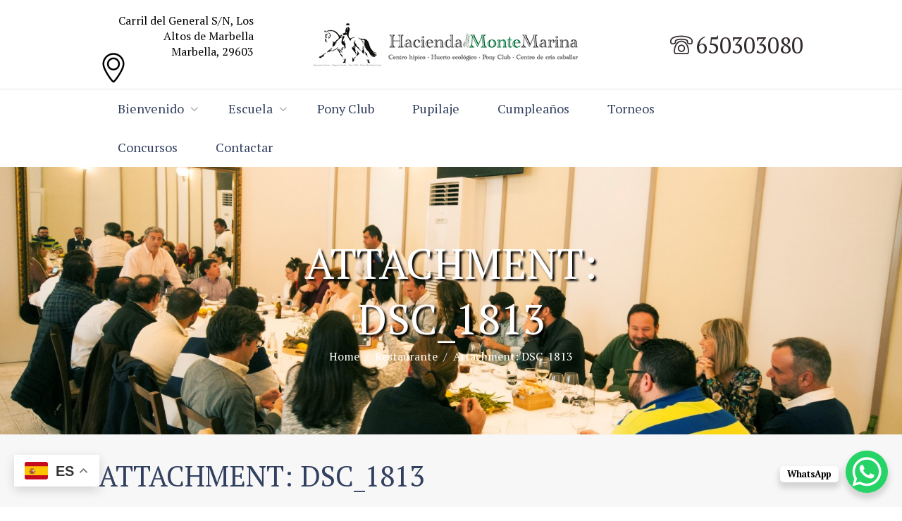

--- FILE ---
content_type: text/html; charset=UTF-8
request_url: https://haciendamontemarina.com/restaurante/dsc_1813/
body_size: 25918
content:
<!DOCTYPE html>
<html dir="ltr" lang="es" prefix="og: https://ogp.me/ns#" class="scheme_original">
<head>
	<meta charset="UTF-8" />
	<meta name="viewport" content="width=device-width, initial-scale=1, maximum-scale=1">
	<meta name="format-detection" content="telephone=no">
	<link rel="profile" href="http://gmpg.org/xfn/11" />
	<link rel="pingback" href="https://haciendamontemarina.com/xmlrpc.php" />
    
    <title>DSC_1813 | Hacienda MonteMarina</title>
	<style>img:is([sizes="auto" i], [sizes^="auto," i]) { contain-intrinsic-size: 3000px 1500px }</style>
	
		<!-- All in One SEO 4.8.8 - aioseo.com -->
	<meta name="robots" content="max-image-preview:large" />
	<link rel="canonical" href="https://haciendamontemarina.com/restaurante/dsc_1813/" />
	<meta name="generator" content="All in One SEO (AIOSEO) 4.8.8" />
		<meta property="og:locale" content="es_ES" />
		<meta property="og:site_name" content="Hacienda MonteMarina | Club Hípico en Marbella" />
		<meta property="og:type" content="article" />
		<meta property="og:title" content="DSC_1813 | Hacienda MonteMarina" />
		<meta property="og:url" content="https://haciendamontemarina.com/restaurante/dsc_1813/" />
		<meta property="article:published_time" content="2018-09-03T09:24:19+00:00" />
		<meta property="article:modified_time" content="2018-09-03T09:24:19+00:00" />
		<meta name="twitter:card" content="summary_large_image" />
		<meta name="twitter:title" content="DSC_1813 | Hacienda MonteMarina" />
		<script type="application/ld+json" class="aioseo-schema">
			{"@context":"https:\/\/schema.org","@graph":[{"@type":"BreadcrumbList","@id":"https:\/\/haciendamontemarina.com\/restaurante\/dsc_1813\/#breadcrumblist","itemListElement":[{"@type":"ListItem","@id":"https:\/\/haciendamontemarina.com#listItem","position":1,"name":"Inicio","item":"https:\/\/haciendamontemarina.com","nextItem":{"@type":"ListItem","@id":"https:\/\/haciendamontemarina.com\/restaurante\/dsc_1813\/#listItem","name":"DSC_1813"}},{"@type":"ListItem","@id":"https:\/\/haciendamontemarina.com\/restaurante\/dsc_1813\/#listItem","position":2,"name":"DSC_1813","previousItem":{"@type":"ListItem","@id":"https:\/\/haciendamontemarina.com#listItem","name":"Inicio"}}]},{"@type":"ItemPage","@id":"https:\/\/haciendamontemarina.com\/restaurante\/dsc_1813\/#itempage","url":"https:\/\/haciendamontemarina.com\/restaurante\/dsc_1813\/","name":"DSC_1813 | Hacienda MonteMarina","inLanguage":"es-ES","isPartOf":{"@id":"https:\/\/haciendamontemarina.com\/#website"},"breadcrumb":{"@id":"https:\/\/haciendamontemarina.com\/restaurante\/dsc_1813\/#breadcrumblist"},"author":{"@id":"https:\/\/haciendamontemarina.com\/author\/ramon\/#author"},"creator":{"@id":"https:\/\/haciendamontemarina.com\/author\/ramon\/#author"},"datePublished":"2018-09-03T09:24:19+00:00","dateModified":"2018-09-03T09:24:19+00:00"},{"@type":"Organization","@id":"https:\/\/haciendamontemarina.com\/#organization","name":"Hacienda MonteMarina","description":"Club H\u00edpico en Marbella","url":"https:\/\/haciendamontemarina.com\/"},{"@type":"Person","@id":"https:\/\/haciendamontemarina.com\/author\/ramon\/#author","url":"https:\/\/haciendamontemarina.com\/author\/ramon\/","name":"RamonMesas","image":{"@type":"ImageObject","@id":"https:\/\/haciendamontemarina.com\/restaurante\/dsc_1813\/#authorImage","url":"https:\/\/secure.gravatar.com\/avatar\/6f69a409e8239a09e0b9c4bafcc2985de11e9c3c0d7feebde64899b17f6f81f1?s=96&d=mm&r=g","width":96,"height":96,"caption":"RamonMesas"}},{"@type":"WebSite","@id":"https:\/\/haciendamontemarina.com\/#website","url":"https:\/\/haciendamontemarina.com\/","name":"Hacienda MonteMarina","description":"Club H\u00edpico en Marbella","inLanguage":"es-ES","publisher":{"@id":"https:\/\/haciendamontemarina.com\/#organization"}}]}
		</script>
		<!-- All in One SEO -->

<link rel='dns-prefetch' href='//fonts.googleapis.com' />
<link rel='dns-prefetch' href='//use.fontawesome.com' />
<link rel='dns-prefetch' href='//www.googletagmanager.com' />
<link rel="alternate" type="application/rss+xml" title="Hacienda MonteMarina &raquo; Feed" href="https://haciendamontemarina.com/feed/" />
<link rel="alternate" type="application/rss+xml" title="Hacienda MonteMarina &raquo; Feed de los comentarios" href="https://haciendamontemarina.com/comments/feed/" />
<link rel="alternate" type="application/rss+xml" title="Hacienda MonteMarina &raquo; Comentario DSC_1813 del feed" href="https://haciendamontemarina.com/restaurante/dsc_1813/feed/" />
<script type="text/javascript">
/* <![CDATA[ */
window._wpemojiSettings = {"baseUrl":"https:\/\/s.w.org\/images\/core\/emoji\/16.0.1\/72x72\/","ext":".png","svgUrl":"https:\/\/s.w.org\/images\/core\/emoji\/16.0.1\/svg\/","svgExt":".svg","source":{"concatemoji":"https:\/\/haciendamontemarina.com\/wp-includes\/js\/wp-emoji-release.min.js?ver=6.8.2"}};
/*! This file is auto-generated */
!function(s,n){var o,i,e;function c(e){try{var t={supportTests:e,timestamp:(new Date).valueOf()};sessionStorage.setItem(o,JSON.stringify(t))}catch(e){}}function p(e,t,n){e.clearRect(0,0,e.canvas.width,e.canvas.height),e.fillText(t,0,0);var t=new Uint32Array(e.getImageData(0,0,e.canvas.width,e.canvas.height).data),a=(e.clearRect(0,0,e.canvas.width,e.canvas.height),e.fillText(n,0,0),new Uint32Array(e.getImageData(0,0,e.canvas.width,e.canvas.height).data));return t.every(function(e,t){return e===a[t]})}function u(e,t){e.clearRect(0,0,e.canvas.width,e.canvas.height),e.fillText(t,0,0);for(var n=e.getImageData(16,16,1,1),a=0;a<n.data.length;a++)if(0!==n.data[a])return!1;return!0}function f(e,t,n,a){switch(t){case"flag":return n(e,"\ud83c\udff3\ufe0f\u200d\u26a7\ufe0f","\ud83c\udff3\ufe0f\u200b\u26a7\ufe0f")?!1:!n(e,"\ud83c\udde8\ud83c\uddf6","\ud83c\udde8\u200b\ud83c\uddf6")&&!n(e,"\ud83c\udff4\udb40\udc67\udb40\udc62\udb40\udc65\udb40\udc6e\udb40\udc67\udb40\udc7f","\ud83c\udff4\u200b\udb40\udc67\u200b\udb40\udc62\u200b\udb40\udc65\u200b\udb40\udc6e\u200b\udb40\udc67\u200b\udb40\udc7f");case"emoji":return!a(e,"\ud83e\udedf")}return!1}function g(e,t,n,a){var r="undefined"!=typeof WorkerGlobalScope&&self instanceof WorkerGlobalScope?new OffscreenCanvas(300,150):s.createElement("canvas"),o=r.getContext("2d",{willReadFrequently:!0}),i=(o.textBaseline="top",o.font="600 32px Arial",{});return e.forEach(function(e){i[e]=t(o,e,n,a)}),i}function t(e){var t=s.createElement("script");t.src=e,t.defer=!0,s.head.appendChild(t)}"undefined"!=typeof Promise&&(o="wpEmojiSettingsSupports",i=["flag","emoji"],n.supports={everything:!0,everythingExceptFlag:!0},e=new Promise(function(e){s.addEventListener("DOMContentLoaded",e,{once:!0})}),new Promise(function(t){var n=function(){try{var e=JSON.parse(sessionStorage.getItem(o));if("object"==typeof e&&"number"==typeof e.timestamp&&(new Date).valueOf()<e.timestamp+604800&&"object"==typeof e.supportTests)return e.supportTests}catch(e){}return null}();if(!n){if("undefined"!=typeof Worker&&"undefined"!=typeof OffscreenCanvas&&"undefined"!=typeof URL&&URL.createObjectURL&&"undefined"!=typeof Blob)try{var e="postMessage("+g.toString()+"("+[JSON.stringify(i),f.toString(),p.toString(),u.toString()].join(",")+"));",a=new Blob([e],{type:"text/javascript"}),r=new Worker(URL.createObjectURL(a),{name:"wpTestEmojiSupports"});return void(r.onmessage=function(e){c(n=e.data),r.terminate(),t(n)})}catch(e){}c(n=g(i,f,p,u))}t(n)}).then(function(e){for(var t in e)n.supports[t]=e[t],n.supports.everything=n.supports.everything&&n.supports[t],"flag"!==t&&(n.supports.everythingExceptFlag=n.supports.everythingExceptFlag&&n.supports[t]);n.supports.everythingExceptFlag=n.supports.everythingExceptFlag&&!n.supports.flag,n.DOMReady=!1,n.readyCallback=function(){n.DOMReady=!0}}).then(function(){return e}).then(function(){var e;n.supports.everything||(n.readyCallback(),(e=n.source||{}).concatemoji?t(e.concatemoji):e.wpemoji&&e.twemoji&&(t(e.twemoji),t(e.wpemoji)))}))}((window,document),window._wpemojiSettings);
/* ]]> */
</script>

<style id='wp-emoji-styles-inline-css' type='text/css'>

	img.wp-smiley, img.emoji {
		display: inline !important;
		border: none !important;
		box-shadow: none !important;
		height: 1em !important;
		width: 1em !important;
		margin: 0 0.07em !important;
		vertical-align: -0.1em !important;
		background: none !important;
		padding: 0 !important;
	}
</style>
<style id='font-awesome-svg-styles-default-inline-css' type='text/css'>
.svg-inline--fa {
  display: inline-block;
  height: 1em;
  overflow: visible;
  vertical-align: -.125em;
}
</style>
<link rel='stylesheet' id='font-awesome-svg-styles-css' href='https://haciendamontemarina.com/wp-content/uploads/font-awesome/v6.2.1/css/svg-with-js.css' type='text/css' media='all' />
<style id='font-awesome-svg-styles-inline-css' type='text/css'>
   .wp-block-font-awesome-icon svg::before,
   .wp-rich-text-font-awesome-icon svg::before {content: unset;}
</style>
<link rel='stylesheet' id='contact-form-7-css' href='https://haciendamontemarina.com/wp-content/plugins/contact-form-7/includes/css/styles.css?ver=6.1.2' type='text/css' media='all' />
<link rel='stylesheet' id='essential-grid-plugin-settings-css' href='https://haciendamontemarina.com/wp-content/plugins/essential-grid1/public/assets/css/settings.css?ver=2.2.4' type='text/css' media='all' />
<link rel='stylesheet' id='tp-open-sans-css' href='https://fonts.googleapis.com/css?family=Open+Sans%3A300%2C400%2C600%2C700%2C800&#038;ver=6.8.2' type='text/css' media='all' />
<link rel='stylesheet' id='tp-raleway-css' href='https://fonts.googleapis.com/css?family=Raleway%3A100%2C200%2C300%2C400%2C500%2C600%2C700%2C800%2C900&#038;ver=6.8.2' type='text/css' media='all' />
<link rel='stylesheet' id='tp-droid-serif-css' href='https://fonts.googleapis.com/css?family=Droid+Serif%3A400%2C700&#038;ver=6.8.2' type='text/css' media='all' />
<link rel='stylesheet' id='tp-fontello-css' href='https://haciendamontemarina.com/wp-content/plugins/essential-grid1/public/assets/font/fontello/css/fontello.css?ver=2.2.4' type='text/css' media='all' />
<link rel='stylesheet' id='rs-plugin-settings-css' href='https://haciendamontemarina.com/wp-content/plugins/revslider/public/assets/css/settings.css?ver=5.4.7.2' type='text/css' media='all' />
<style id='rs-plugin-settings-inline-css' type='text/css'>
#rs-demo-id {}
</style>
<link rel='stylesheet' id='equestrian_centre-font-google_fonts-style-css' href='https://fonts.googleapis.com/css?family=PT+Serif:300,300italic,400,400italic,700,700italic&#038;subset=latin,latin-ext' type='text/css' media='all' />
<link rel='stylesheet' id='equestrian_centre-fontello-style-css' href='https://haciendamontemarina.com/wp-content/themes/eq/css/fontello/css/fontello.css' type='text/css' media='all' />
<link rel='stylesheet' id='equestrian_centre-main-style-css' href='https://haciendamontemarina.com/wp-content/themes/eq/style.css' type='text/css' media='all' />
<link rel='stylesheet' id='equestrian_centre-animation-style-css' href='https://haciendamontemarina.com/wp-content/themes/eq/fw/css/core.animation.css' type='text/css' media='all' />
<link rel='stylesheet' id='equestrian_centre-shortcodes-style-css' href='https://haciendamontemarina.com/wp-content/themes/eq/shortcodes/theme.shortcodes.css' type='text/css' media='all' />
<link rel='stylesheet' id='equestrian_centre-skin-style-css' href='https://haciendamontemarina.com/wp-content/themes/eq/skins/equestrian_centre_no_less/skin.css' type='text/css' media='all' />
<link rel='stylesheet' id='equestrian_centre-custom-style-css' href='https://haciendamontemarina.com/wp-content/themes/eq/fw/css/custom-style.css' type='text/css' media='all' />
<style id='equestrian_centre-custom-style-inline-css' type='text/css'>
.top_panel_image_header h1{text-transform:uppercase; text-shadow:3px 3px 3px #000000!important}.menu_main_responsive_button{font-size:2em!important}.menu_main_responsive a{font-size:18px!important}p{font-size:16px}.top_panel_style_2 .top_panel_middle .contact_field_2 span{display:block; word-wrap:normal; color:#332c2c!important; font-size:2em!important}.contact_field_1 span{display:block; word-wrap:normal; color:#000000!important}body{font-family:PT Serif;font-size:16px;font-weight:400;line-height:1.825em}h1{font-family:PT Serif;font-size:3.750em;font-weight:400;line-height:normal; margin-top:0em;margin-bottom:0em}h2{font-family:PT Serif;font-size:3.125em;font-weight:400;line-height:normal; margin-top:0em;margin-bottom:0em}h3{font-family:PT Serif;font-size:2.500em;font-weight:400;line-height:normal; margin-top:0em;margin-bottom:0em}h4{font-family:PT Serif;font-size:1.875em;font-weight:400;line-height:normal; margin-top:0em;margin-bottom:0em}h5{font-family:PT Serif;font-size:1.500em;font-weight:400;line-height:normal; margin-top:0em;margin-bottom:0em}h6{font-family:PT Serif;font-size:0.938em;font-weight:400;font-style:italic;line-height:normal; margin-top:0em;margin-bottom:0em}a{;	/*color:#a9d158;*/}a:hover{color:#a9d158}.accent1{color:#a9d158}.accent1_bgc{background-color:#a9d158}.accent1_bg{background:#a9d158}.accent1_border{border-color:#a9d158}.accent1h{color:#ffffff}a.accent1:hover{color:#ffffff}.content a:hover{/*color:#a9d158;	border-color:#a9d158;*/}.post_content.ih-item.circle.effect1.colored .info,.post_content.ih-item.circle.effect2.colored .info,.post_content.ih-item.circle.effect3.colored .info,.post_content.ih-item.circle.effect4.colored .info,.post_content.ih-item.circle.effect5.colored .info .info-back,.post_content.ih-item.circle.effect6.colored .info,.post_content.ih-item.circle.effect7.colored .info,.post_content.ih-item.circle.effect8.colored .info,.post_content.ih-item.circle.effect9.colored .info,.post_content.ih-item.circle.effect10.colored .info,.post_content.ih-item.circle.effect11.colored .info,.post_content.ih-item.circle.effect12.colored .info,.post_content.ih-item.circle.effect13.colored .info,.post_content.ih-item.circle.effect14.colored .info,.post_content.ih-item.circle.effect15.colored .info,.post_content.ih-item.circle.effect16.colored .info,.post_content.ih-item.circle.effect18.colored .info .info-back,.post_content.ih-item.circle.effect19.colored .info,.post_content.ih-item.circle.effect20.colored .info .info-back,.post_content.ih-item.square.effect1.colored .info,.post_content.ih-item.square.effect2.colored .info,.post_content.ih-item.square.effect3.colored .info,.post_content.ih-item.square.effect4.colored .mask1,.post_content.ih-item.square.effect4.colored .mask2,.post_content.ih-item.square.effect5.colored .info,.post_content.ih-item.square.effect6.colored .info,.post_content.ih-item.square.effect7.colored .info,.post_content.ih-item.square.effect8.colored .info,.post_content.ih-item.square.effect9.colored .info .info-back,.post_content.ih-item.square.effect10.colored .info,.post_content.ih-item.square.effect11.colored .info,.post_content.ih-item.square.effect12.colored .info,.post_content.ih-item.square.effect13.colored .info,.post_content.ih-item.square.effect14.colored .info,.post_content.ih-item.square.effect15.colored .info,.post_content.ih-item.circle.effect20.colored .info .info-back,.post_content.ih-item.square.effect_book.colored .info{background:#a9d158}.post_content.ih-item.circle.effect1.colored .info,.post_content.ih-item.circle.effect2.colored .info,.post_content.ih-item.circle.effect5.colored .info .info-back,.post_content.ih-item.circle.effect19.colored .info,.post_content.ih-item.square.effect4.colored .mask1,.post_content.ih-item.square.effect4.colored .mask2,.post_content.ih-item.square.effect6.colored .info,.post_content.ih-item.square.effect7.colored .info,.post_content.ih-item.square.effect12.colored .info,.post_content.ih-item.square.effect13.colored .info,.post_content.ih-item.square.effect_more.colored .info,.post_content.ih-item.square.effect_fade.colored:hover .info,.post_content.ih-item.square.effect_dir.colored .info,.post_content.ih-item.square.effect_shift.colored .info{/*background:rgba(169,209,88,0.6);*/	background-color:rgba(52,41,35,0.7)}.post_content.ih-item.square.effect_fade.colored .info{background:-moz-linear-gradient(top,rgba(255,255,255,0) 70%,rgba(169,209,88,0.6) 100%);	background:-webkit-gradient(linear,left top,left bottom,color-stop(70%,rgba(255,255,255,0)),color-stop(100%,rgba(169,209,88,0.6)));	background:-webkit-linear-gradient(top,rgba(255,255,255,0) 70%,rgba(169,209,88,0.6) 100%);	background:-o-linear-gradient(top,rgba(255,255,255,0) 70%,rgba(169,209,88,0.6) 100%);	background:-ms-linear-gradient(top,rgba(255,255,255,0) 70%,rgba(169,209,88,0.6) 100%);	background:linear-gradient(to bottom,rgba(255,255,255,0) 70%,rgba(169,209,88,0.6) 100%)}.post_content.ih-item.circle.effect17.colored:hover .img:before{-webkit-box-shadow:inset 0 0 0 110px rgba(169,209,88,0.6),inset 0 0 0 16px rgba(255,255,255,0.8),0 1px 2px rgba(0,0,0,0.1);	-moz-box-shadow:inset 0 0 0 110px rgba(169,209,88,0.6),inset 0 0 0 16px rgba(255,255,255,0.8),0 1px 2px rgba(0,0,0,0.1);	box-shadow:inset 0 0 0 110px rgba(169,209,88,0.6),inset 0 0 0 16px rgba(255,255,255,0.8),0 1px 2px rgba(0,0,0,0.1)}.post_content.ih-item.circle.effect1 .spinner{border-right-color:#a9d158;	border-bottom-color:#a9d158}.ih-item.square .info .post_title a:hover,.ih-item .post_descr a:hover{color:#a9d158 !important}.post_title a:hover{color:#a9d158}.sc_table table th{background-color:#a9d158}.sc_table table th{border-color:#a9d158}input[type="text"],input[type="number"],input[type="email"],input[type="search"],input[type="password"],select,textarea{font-family:PT Serif;font-size:0.938em;line-height:normal}.top_panel_inner_style_3 .top_panel_cart_button,.top_panel_inner_style_4 .top_panel_cart_button{background-color:rgba(169,209,88,0.2)}.top_panel_style_8 .top_panel_buttons .top_panel_cart_button:before{background-color:#a9d158}.top_panel_inner_style_3 .top_panel_top,.top_panel_inner_style_4 .top_panel_top,.top_panel_inner_style_5 .top_panel_top,.top_panel_inner_style_3 .top_panel_top .sidebar_cart,.top_panel_inner_style_4 .top_panel_top .sidebar_cart{background-color:#a9d158}.top_panel_top a:hover{color:#a9d158}.top_panel_inner_style_3 .search_results .post_info a>span,.top_panel_inner_style_3 .search_results .post_info a[class*="icon-"]{color:#a9d158}.top_panel_inner_style_3 .search_results .post_info a[class*="icon-"]:hover{color:#a9d158}.menu_user_nav>li>a:hover{color:#a9d158}.top_panel_inner_style_3 .menu_user_nav>li>ul:after,.top_panel_inner_style_4 .menu_user_nav>li>ul:after,.top_panel_inner_style_5 .menu_user_nav>li>ul:after,.top_panel_inner_style_3 .menu_user_nav>li ul,.top_panel_inner_style_4 .menu_user_nav>li ul,.top_panel_inner_style_5 .menu_user_nav>li ul{background-color:#a9d158;	border-color:#ffffff}.top_panel_inner_style_3 .menu_user_nav>li ul li a:hover,.top_panel_inner_style_3 .menu_user_nav>li ul li.current-menu-item>a,.top_panel_inner_style_3 .menu_user_nav>li ul li.current-menu-ancestor>a,.top_panel_inner_style_4 .menu_user_nav>li ul li a:hover,.top_panel_inner_style_4 .menu_user_nav>li ul li.current-menu-item>a,.top_panel_inner_style_4 .menu_user_nav>li ul li.current-menu-ancestor>a,.top_panel_inner_style_5 .menu_user_nav>li ul li a:hover,.top_panel_inner_style_5 .menu_user_nav>li ul li.current-menu-item>a,.top_panel_inner_style_5 .menu_user_nav>li ul li.current-menu-ancestor>a{background-color:#ffffff}.top_panel_middle .logo{}.logo .logo_text{font-size:2.250em;font-weight:400;font-style:italic;line-height:1.111em}.top_panel_middle .menu_main_wrap{/*margin-top:calc(inherit*0.75);*/}.top_panel_style_5 .top_panel_middle .logo{margin-bottom:calc(inherit*0.5)}.menu_main_nav>li>a{padding:0em 1.5em 0em;	font-family:PT Serif;font-size:2em}.menu_main_nav>li>a:hover:after,.menu_main_nav>li.sfHover>a:after,.menu_main_nav>li#blob,.menu_main_nav>li.current-menu-item>a:after,.menu_main_nav>li.current-menu-parent>a:after,.menu_main_nav>li.current-menu-ancestor>a:after{color:#a9d158}.menu_main_nav>li>a:hover,.menu_main_nav>li.sfHover>a,.menu_main_nav>li#blob,.menu_main_nav>li.current-menu-item>a,.menu_main_nav>li.current-menu-parent>a,.menu_main_nav>li.current-menu-ancestor>a{color:#a9d158}.top_panel_inner_style_1 .menu_main_nav>li>a:hover,.top_panel_inner_style_2 .menu_main_nav>li>a:hover{color:#a9d158}.menu_main_nav>li.menu-item-has-children>a:hover:after{color:#a9d158}.top_panel_wrap li li.menu-item-has-children>a:hover:after{color:#a9d158}.top_panel_inner_style_1 .menu_main_nav>li ul,.top_panel_inner_style_2 .menu_main_nav>li ul{/*background-color:#ffffff;*/}.menu_main_nav>li ul{font-family:PT Serif;font-size:1,8em;line-height:normal}.menu_main_nav>li>ul{top:calc(0em+0em+inherit)}.menu_main_nav>li ul li a{padding:0.5em 1.5em 0.5em}.menu_main_nav>li ul li a:hover,.menu_main_nav>li ul li.current-menu-item>a,.menu_main_nav>li ul li.current-menu-ancestor>a{color:#a9d158}.top_panel_inner_style_2 .menu_main_nav>li ul li a:hover,.top_panel_inner_style_2 .menu_main_nav>li ul li.current-menu-item>a,.top_panel_inner_style_2 .menu_main_nav>li ul li.current-menu-ancestor>a{color:#a9d158}.top_panel_style_7.scheme_dark .menu_main_nav>li>a{color:#ffffff}.top_panel_style_7.scheme_dark .menu_main_nav>li>a:hover,.top_panel_style_7.scheme_dark .menu_main_nav>li.sfHover>a,.top_panel_style_7.scheme_dark .menu_main_nav>li#blob,.top_panel_style_7.scheme_dark .menu_main_nav>li.current-menu-item>a,.top_panel_style_7.scheme_dark .menu_main_nav>li.current-menu-parent>a,.top_panel_style_7.scheme_dark .menu_main_nav>li.current-menu-ancestor>a{color:#a9d158}.menu_main_responsive_button{margin-top:0em;	margin-bottom:0em}.menu_main_responsive_button:hover{color:#ffffff}.responsive_menu .top_panel_middle .menu_main_responsive_button{top:inherit}.responsive_menu .menu_main_responsive_button{margin-top:calc(0em*0.8);	margin-bottom:calc(0em*0.6)}.top_panel_inner_style_2 .menu_main_responsive{/*background-color:#a9d158;*/}.top_panel_inner_style_2 .menu_main_responsive a:hover{color:#a9d158;	/*background-color:#ffffff; */}.top_panel_inner_style_2 .menu_main_responsive li.current-menu-item>a,.top_panel_inner_style_2 .menu_main_responsive li.current-menu-parent>a,.top_panel_inner_style_2 .menu_main_responsive li.current-menu-ancestor>a,.top_panel_inner_style_2 .menu_main_responsive>li ul li a:hover,.top_panel_inner_style_2 .menu_main_responsive>li ul li.current-menu-item>a,.top_panel_inner_style_2 .menu_main_responsive>li ul li.current-menu-parent>a,.top_panel_inner_style_2 .menu_main_responsive>li ul li.current-menu-ancestor>a,.top_panel_inner_style_7 .menu_main_responsive li.current-menu-item>a,.top_panel_inner_style_7 .menu_main_responsive li.current-menu-parent>a,.top_panel_inner_style_7 .menu_main_responsive li.current-menu-ancestor>a,.top_panel_inner_style_7 .menu_main_responsive>li ul li a:hover,.top_panel_inner_style_7 .menu_main_responsive>li ul li.current-menu-item>a,.top_panel_inner_style_7 .menu_main_responsive>li ul li.current-menu-parent>a,.top_panel_inner_style_7 .menu_main_responsive>li ul li.current-menu-ancestor>a{color:#a9d158}.top_panel_bottom .search_wrap,.top_panel_inner_style_4 .search_wrap{padding-top:calc(0em*0.65);	padding-bottom:calc(0em*0.5)}.top_panel_inner_style_1 .search_form_wrap,.top_panel_inner_style_2 .search_form_wrap{background-color:rgba(255,255,255,0.2)}.top_panel_icon{margin:calc(0em*0.7) 0 0em 1em}.top_panel_icon.search_wrap{color:#a9d158}.search_results .post_more,.search_results .search_results_close{color:#a9d158}.search_results .post_more:hover,.search_results .search_results_close:hover{/*color:#ffffff;*/}.top_panel_inner_style_1 .search_results,.top_panel_inner_style_1 .search_results:after,.top_panel_inner_style_2 .search_results,.top_panel_inner_style_2 .search_results:after,.top_panel_inner_style_3 .search_results,.top_panel_inner_style_3 .search_results:after{}.top_panel_fixed .menu_main_wrap{padding-top:calc(0em*0.3)}.top_panel_fixed .top_panel_wrap .logo{/*margin-top:calc(0em*0.6);	margin-bottom:calc(0em*0.6);*/}.top_panel_inner_style_8 .top_panel_buttons,.top_panel_inner_style_8 .menu_pushy_wrap .menu_pushy_button{padding-top:0em;	padding-bottom:0em}.pushy_inner a{color:#a9d158}.pushy_inner a:hover{color:#ffffff}.top_panel_inner_style_3 .popup_wrap a,.top_panel_inner_style_3 .popup_wrap .sc_socials.sc_socials_type_icons a:hover,.top_panel_inner_style_4 .popup_wrap a,.top_panel_inner_style_4 .popup_wrap .sc_socials.sc_socials_type_icons a:hover,.top_panel_inner_style_5 .popup_wrap a,.top_panel_inner_style_5 .popup_wrap .sc_socials.sc_socials_type_icons a:hover{color:#a9d158}.top_panel_inner_style_3 .popup_wrap a:hover,.top_panel_inner_style_4 .popup_wrap a:hover,.top_panel_inner_style_5 .popup_wrap a:hover{color:#ffffff}.post_title .post_icon{color:#a9d158}.pagination>a{border-color:#a9d158}.post_format_aside.post_item_single .post_content p,.post_format_aside .post_descr{border-color:#a9d158}.post_info{font-family:PT Serif;font-size:1,5em;line-height:normal;}.post_info a[class*="icon-"]{color:#a9d158}.post_info a:hover{color:#a9d158}.post_item .post_readmore:hover .post_readmore_label{/*color:#a9d158;*/}.post_item_related .post_info a:hover,.post_item_related .post_title a:hover{color:#ffffff}.isotope_item_colored .post_featured .post_mark_new,.isotope_item_colored .post_featured .post_title,.isotope_item_colored .post_content.ih-item.square.colored .info{background-color:#a9d158}.isotope_item_colored .post_category a,.isotope_item_colored .post_rating .reviews_stars_bg,.isotope_item_colored .post_rating .reviews_stars_hover,.isotope_item_colored .post_rating .reviews_value{color:#a9d158}.isotope_item_colored .post_info_wrap .post_button .sc_button{color:#a9d158}.isotope_item_colored_1 .post_item{background-color:#a9d158;	color:#a9d158}.isotope_item_colored_1 a,.isotope_item_colored_1 .post_title a{color:#a9d158}.isotope_item_colored_1 a:hover,.isotope_item_colored_1 .post_title a:hover,.isotope_item_colored_1 .post_category a:hover{color:#a9d158}.isotope_wrap .isotope_item_colored_1 .post_featured{border-color:#a9d158}.isotope_filters a{}.isotope_filters a.active,.isotope_filters a:hover{}.pagination_single>.pager_numbers,.pagination_single a,.pagination_slider .pager_cur,.pagination_pages>a,.pagination_pages>span{border-color:#a9d158;	background-color:#a9d158}.pagination_single>.pager_numbers,.pagination_single a:hover,.pagination_slider .pager_cur:hover,.pagination_slider .pager_cur:focus,.pagination_pages>.active,.pagination_pages>a:hover{color:#a9d158}.pagination_wrap .pager_next,.pagination_wrap .pager_prev,.pagination_wrap .pager_last,.pagination_wrap .pager_first{color:#a9d158}.pagination_wrap .pager_next:hover,.pagination_wrap .pager_prev:hover,.pagination_wrap .pager_last:hover,.pagination_wrap .pager_first:hover{color:#a9d158}.pagination_viewmore>a{background-color:#a9d158}.pagination_viewmore>a:hover{background-color:#ffffff}.viewmore_loader,.mfp-preloader span,.sc_video_frame.sc_video_active:before{background-color:#ffffff}.post_featured .post_nav_item:before{background-color:#a9d158}.post_featured .post_nav_item .post_nav_info{background-color:#a9d158}.reviews_block .reviews_summary .reviews_item{background-color:#a9d158}.reviews_block .reviews_summary,.reviews_block .reviews_max_level_100 .reviews_stars_bg{background-color:#a9d158}.reviews_block .reviews_max_level_100 .reviews_stars_hover,.reviews_block .reviews_item .reviews_slider{background-color:#a9d158}.reviews_block .reviews_item .reviews_stars_hover{color:#a9d158}/* Summary stars in the post item (under the title) */.post_item .post_rating .reviews_stars_bg,.post_item .post_rating .reviews_stars_hover,.post_item .post_rating .reviews_value{color:#a9d158}.post_author .post_author_title a:hover{color:#a9d158}.comments_list_wrap .comment-respond{border-bottom-color:#a9d158}.comments_list_wrap .comment_info>span.comment_author,.comments_list_wrap .comment_info>.comment_date>.comment_date_value{color:#a9d158}/*.sidebar_outer_menu .menu_side_nav>li>a,.sidebar_outer_menu .menu_side_responsive>li>a{font-family:PT Serif;font-size:2em}.sidebar_outer_menu .menu_side_nav>li ul,.sidebar_outer_menu .menu_side_responsive>li ul{font-family:PT Serif;font-size:1,8em;line-height:normal}.sidebar_outer_menu .menu_side_nav>li ul li a,.sidebar_outer_menu .menu_side_responsive>li ul li a{padding:0.5em 1.5em 0.5em}.sidebar_outer_menu .sidebar_outer_menu_buttons>a:hover,.scheme_dark .sidebar_outer_menu .sidebar_outer_menu_buttons>a:hover,.scheme_light .sidebar_outer_menu .sidebar_outer_menu_buttons>a:hover{color:#a9d158}*/.widget_area ul li:before{color:#a9d158}.widget_area a:hover{color:#a9d158}.widget_area ul.children li a:hover{color:#a9d158}/* Widget:Search */.widget_area_inner .widget_search .search_button:hover{color:#a9d158}.testimonials_wrap_inner,.twitter_wrap_inner{background-color:#a9d158}/*.copyright_wrap_inner .menu_footer_nav li a:hover,.scheme_dark .copyright_wrap_inner .menu_footer_nav li a:hover,.scheme_light .copyright_wrap_inner .menu_footer_nav li a:hover{color:#a9d158}*/.scroll_to_top{background-color:#a9d158}.scroll_to_top:hover{background-color:#a9d158}.custom_options #co_toggle{background-color:#a9d158 !important}.sc_accordion .sc_accordion_item{border-color:#a9d158}.sc_accordion .sc_accordion_item .sc_accordion_title:hover{color:#a9d158}.sc_accordion .sc_accordion_item .sc_accordion_title .sc_accordion_icon{background-color:#a9d158;	color:#ffffff}.sc_audio.sc_audio_info{background-color:#a9d158}.sc_audio_player,.single-format-audio .mejs-container{background-color:#a9d158 !important}input[type="submit"],input[type="reset"],input[type="button"],button,.sc_button{font-family:PT Serif;font-size:1em;font-weight:600;font-style:italic;line-height:normal}input[type="submit"],input[type="button"],button,.sc_button{border:2px solid #a9d158;	border-color:#a9d158;	color:#a9d158}.sc_button.sc_button_style_filled{background:#a9d158;	border-color:#a9d158}.sc_button.sc_button_style_filled:hover{color:#a9d158}.sc_blogger.layout_date .sc_blogger_item .sc_blogger_date{background-color:#a9d158;	border-color:#a9d158}.sc_blogger.layout_polaroid .photostack nav span.current{background-color:#a9d158}.sc_blogger.layout_polaroid .photostack nav span.current.flip{background-color:#ffffff}.sc_call_to_action_accented{background-color:#a9d158}.sc_call_to_action_accented .sc_item_button>a{color:#a9d158}.sc_call_to_action_accented .sc_item_button>a:before{background-color:#a9d158}.sc_chat_inner a{}.sc_chat_inner a:hover{color:#a9d158}.sc_clients_style_clients-2 .sc_client_title a:hover{color:#a9d158}.sc_clients_style_clients-2 .sc_client_description:before,.sc_clients_style_clients-2 .sc_client_position{color:#a9d158}.sc_form .sc_form_item.sc_form_button button{color:#a9d158;	border-color:#a9d158}.sc_form .sc_form_item.sc_form_button button:hover{background-color:#a9d158}.sc_form table.picker__table th{background-color:#a9d158}.sc_form .picker__day--today:before,.sc_form .picker__button--today:before,.sc_form .picker__button--clear:before,.sc_form button:focus{border-color:#a9d158}.sc_form .picker__button--close:before{color:#a9d158}.sc_form .picker--time .picker__button--clear:hover,.sc_form .picker--time .picker__button--clear:focus{background-color:#ffffff}.sc_countdown.sc_countdown_style_1 .sc_countdown_digits,.sc_countdown.sc_countdown_style_1 .sc_countdown_separator{color:#a9d158}.sc_countdown.sc_countdown_style_1 .sc_countdown_label{color:#a9d158}.sc_countdown.sc_countdown_style_2 .sc_countdown_separator{color:#a9d158}.sc_countdown.sc_countdown_style_2 .sc_countdown_digits span{background-color:#a9d158}.sc_countdown.sc_countdown_style_2 .sc_countdown_label{color:#a9d158}.sc_dropcaps.sc_dropcaps_style_1 .sc_dropcaps_item,.sc_dropcaps.sc_dropcaps_style_3 .sc_dropcaps_item{background-color:#a9d158}.sc_emailer_button:hover{color:#a9d158 !important}.sc_events_style_events-2 .sc_events_item_date{background-color:#a9d158}.sc_highlight_style_1{background-color:#a9d158}.sc_highlight_style_2{background-color:#ffffff}.sc_icon_hover:hover,a:hover .sc_icon_hover{background-color:#a9d158 !important}.sc_icon_shape_round.sc_icon,.sc_icon_shape_square.sc_icon{background-color:#a9d158;	border-color:#a9d158}.sc_icon_shape_round.sc_icon:hover,.sc_icon_shape_square.sc_icon:hover,a:hover .sc_icon_shape_round.sc_icon,a:hover .sc_icon_shape_square.sc_icon{color:#a9d158}figure figcaption,.sc_image figcaption{background-color:rgba(169,209,88,0.6)}.sc_infobox.sc_infobox_style_regular{background-color:#a9d158}.sc_list_style_iconed li:before,.sc_list_style_iconed .sc_list_icon{color:#a9d158}.sc_list_style_iconed li a:hover .sc_list_title{color:#ffffff}.sc_popup:before{/*background-color:#a9d158;*/}.sc_price_block{}.sc_services_item .sc_services_item_readmore span{color:#a9d158}.sc_services_item .sc_services_item_readmore:hover,.sc_services_item .sc_services_item_readmore:hover span{color:#ffffff}.sc_services_item .sc_services_item_readmore span{color:#a9d158}.sc_services_item .sc_services_item_readmore:hover,.sc_services_item .sc_services_item_readmore:hover span{color:#a9d158}.sc_scroll_controls_wrap a{background-color:#a9d158}.sc_scroll_controls_type_side .sc_scroll_controls_wrap a{background-color:rgba(169,209,88,0.8)}.sc_scroll_controls_wrap a:hover{background-color:#ffffff}.sc_scroll_bar .swiper-scrollbar-drag:before{background-color:#a9d158}.sc_skills_counter .sc_skills_item .sc_skills_icon{color:#a9d158}.sc_skills_counter .sc_skills_item:hover .sc_skills_icon{color:#ffffff}.sc_skills_bar .sc_skills_item .sc_skills_count{border-color:#a9d158}.sc_skills_bar .sc_skills_item .sc_skills_count,.sc_skills_counter .sc_skills_item.sc_skills_style_3 .sc_skills_count,.sc_skills_counter .sc_skills_item.sc_skills_style_4 .sc_skills_count,.sc_skills_counter .sc_skills_item.sc_skills_style_4 .sc_skills_info{background-color:#a9d158}.sc_slider_controls_wrap a:hover{border-color:#a9d158;	color:#a9d158}.sc_slider_swiper .sc_slider_pagination_wrap .swiper-pagination-bullet-active,.sc_slider_swiper .sc_slider_pagination_wrap span:hover{border-color:#a9d158;	background-color:#a9d158}.sc_slider_swiper .sc_slider_info{background-color:rgba(169,209,88,0.8) !important}.sc_slider_pagination_over .sc_slider_pagination_wrap span:hover,.sc_slider_pagination_over .sc_slider_pagination_wrap .swiper-pagination-bullet-active{border-color:#a9d158;	background-color:#a9d158}.sc_socials.sc_socials_type_icons a:hover{-webkit-box-shadow:inset 0px 0px 0px 50px rgba(169,209,88,1);	-moz-box-shadow:inset 0px 0px 0px 50px rgba(169,209,88,1);	box-shadow:inset 0px 0px 0px 50px rgba(169,209,88,1)}.sc_tabs.sc_tabs_style_1 .sc_tabs_titles li a:hover{color:#a9d158}.sc_tabs.sc_tabs_style_1 .sc_tabs_titles li.ui-state-active a,.sc_tabs.sc_tabs_style_1 .sc_tabs_titles li.ui-state-active a:hover{background-color:#a9d158;	color:#ffffff}.sc_tabs.sc_tabs_style_2 .sc_tabs_titles li.ui-state-active a{background-color:#a9d158}.sc_tabs.sc_tabs_style_2 .sc_tabs_titles li.ui-state-active a{background-color:#a9d158;	color:#ffffff}.sc_team_item .sc_team_item_info .sc_team_item_title a:hover{color:#a9d158}.sc_team_style_team-1 .sc_team_item_info,.sc_team_style_team-3 .sc_team_item_info{border-color:#a9d158}.sc_team_style_team-4 .sc_team_item_info .sc_team_item_title a:hover{color:#a9d158}.sc_testimonials_style_testimonials-3 .sc_testimonial_content p:first-child:before,.sc_testimonials_style_testimonials-3 .sc_testimonial_author_position{color:#a9d158}.sc_testimonials_style_testimonials-4 .sc_testimonial_content p:first-child:before,.sc_testimonials_style_testimonials-4 .sc_testimonial_author_position{color:#a9d158}.sc_title_icon{color:#a9d158}.sc_toggles .sc_toggles_item .sc_toggles_title.ui-state-active{background-color:#a9d158}.sc_tooltip_parent{color:#a9d158}/* Common styles (title,subtitle and description for some shortcodes) */.sc_item_subtitle{color:#a9d158}.sc_item_title:after{background-color:#a9d158}.sc_item_button>a:before{color:#a9d158}.sc_item_button>a:hover:before{color:#ffffff}.isotope_filters a.active{border-bottom-color:#a9d158 !important}.minimal-light .esg-filterbutton:hover,.minimal-light .esg-navigationbutton:hover,.minimal-light .esg-sortbutton:hover,.minimal-light .esg-cartbutton a:hover{color:#a9d158 !important}.minimal-light .esg-filterbutton:hover{border-bottom-color:#a9d158 !important}.esg-filterbutton.selected{border-bottom-color:#a9d158 !important}.minimal-light .esg-navigationbutton{background:#a9d158 none repeat scroll 0 0 !important; border-color:#a9d158 !important}.minimal-light .esg-navigationbutton:hover{color:#a9d158 !important}.woocommerce .woocommerce-info::before{color:#a9d158 !important}.woocommerce .woocommerce-info{border-top-color:#a9d158}.woocommerce .shop_table.cart thead{background-color:#a9d158}.woocommerce a.button,.woocommerce input.button,.woocommerce button.button,.woocommerce input.submit{background-color:#a9d158 !important}.woocommerce .widget_price_filter .ui-slider .ui-slider-handle,.woocommerce .widget_price_filter .ui-slider .ui-slider-range{background-color:#a9d158 !important}#tribe-bar-form .tribe-bar-submit input[type="submit"]{background-color:#a9d158}#tribe-events .tribe-events-button,#tribe-events .tribe-events-button:hover,#tribe_events_filters_wrapper input[type="submit"],.tribe-events-button,.tribe-events-button.tribe-active:hover,.tribe-events-button.tribe-inactive,.tribe-events-button:hover,.tribe-events-calendar td.tribe-events-present div[id*="tribe-events-daynum-"],.tribe-events-calendar td.tribe-events-present div[id*="tribe-events-daynum-"]>a{background-color:#a9d158}.tribe-events-list .type-tribe_events h2 a:hover{color:#a9d158}#tribe-events-content .tribe-events-tooltip h4,#tribe_events_filters_wrapper .tribe_events_slider_val,.single-tribe_events a.tribe-events-gcal,.single-tribe_events a.tribe-events-ical{color:#a9d158}.content a,.mfp-content a{color:#a9d158}.content a:hover,.mfp-content a:hover{color:#595b61}h1,h2,h3,h4,h5,h6,h1 a,h2 a,h3 a,h4 a,h5 a,h6 a{color:#324060}.post_title,.post_title a{color:#324060}.post_title a:hover{color:#a9d158}.post_info a,.post_info a>span{color:#837b77}.post_info a:hover,.post_info a:hover>span{color:#a9d158}.post_info .post_info_item .icon-calendar{color:#a9d158}.post_counters_item.post_counters_views .icon-eye-1{color:#a9d158}.pagination_single>.pager_numbers,.pagination_single a,.pagination_slider .pager_cur,.pagination_pages>a,.pagination_pages>span{color:#ffffff}input[type="submit"],input[type="button"],button,.sc_button{border-color:#a9d158}.sc_button.sc_button_square,.sc_button.sc_button_round{border-color:#a9d158;	color:#a9d158}.sc_button.sc_button_square:hover,.sc_button.sc_button_round:hover{background-color:#a9d158;	color:#ffffff}.sc_button.sc_button_style_filled{background-color:#a9d158;	border-color:#a9d158;	color:#ffffff}.sc_button.sc_button_style_filled:hover{background:none;	color:#a9d158}input[type="submit"],input[type="button"],button,.sc_button{border-color:#a9d158}.sc_button{color:#a9d158}.sc_button{border-color:#a9d158}.sc_button:hover{background-color:#a9d158;	color:#ffffff}.sc_button.sc_button_style_filled{background-color:#a9d158;	border-color:#a9d158;	color:#ffffff}.sc_button.sc_button_style_filled:hover{background:transparent}.sc_button.darkButton{color:#ffffff;	border-color:#ffffff}.sc_button.darkButton:hover{color:#000;	border-color:#ffffff;	background:#ffffff}.pagination_single>.pager_numbers,.pagination_single a:hover,.pagination_slider .pager_cur:hover,.pagination_slider .pager_cur:focus,.pagination_pages>.active,.pagination_pages>a:hover{color:#a9d158}.top_panel_inner_style_2 .menu_main_nav>a:hover,.top_panel_inner_style_2 .menu_main_nav>li.sfHover>a,.top_panel_inner_style_2 .menu_main_nav>li#blob,.top_panel_inner_style_2 .menu_main_nav>li.current-menu-item>a,.top_panel_inner_style_2 .menu_main_nav>li.current-menu-parent>a,.top_panel_inner_style_2 .menu_main_nav>li.current-menu-ancestor>a{color:#a9d158}.sc_services_style_services-6 .sc_services_item_content .sc_services_item_title a:hover{color:#a9d158}.sc_services_style_services-6 .sc_services_item_content .sc_services_item_description .sc_services_item_readmore{color:#a9d158}.sc_services_style_services-6 .sc_services_item_content .sc_services_item_description .sc_services_item_readmore:hover{color:#324060}.sc_price_block .sc_price_block_title a:hover{color:#a9d158;	border-color:#a9d158}.sc_infobox.sc_infobox_style_success{color:#a9d158;	background-color:#ffffff;	border-color:#a9d158}.sc_price_block .sc_price_block_money{background-color:#a9d158}.sc_form_style_form_2 .sc_form_address_field .sc_icon.icon-phone,.sc_form_style_form_2 .sc_form_address_field .sc_icon.icon-mail,.sc_form_style_form_2 .sc_form_address_field .sc_icon.icon-location{color:#a9d158}.sidebar.widget_area a:hover{color:#a9d158}.sidebar.widget_area ul.children li a:hover,.sidebar.widget_area ul.sub-menu li a:hover{color:#a9d158}.sidebar.widget_area .widget_product_tag_cloud a:hover,.sidebar.widget_area .widget_tag_cloud a:hover{color:#ffffff;	background-color:#a9d158;	border-color:#a9d158}.sidebar.widget_area .widget_calendar td.today .day_wrap{color:#ffffff;	background-color:#a9d158}.sidebar.widget_area a.button:hover{color:#fff}.footer_wrap.widget_area a{color:#a9d158}.footer_wrap.widget_area a:hover,.footer_wrap .widget_subcategories_inner a:hover{color:#ffffff !important}.sidebar.widget_area .recentcomments .comment-author-link{color:#a9d158}.sidebar.widget_area .recentcomments .comment-author-link a{color:#a9d158}.sidebar.widget_area .recentcomments .comment-author-link a:hover{color:#324060}.footer_wrap.widget_area .recentcomments .comment-author-link{color:#ffffff}.footer_wrap.widget_area .recentcomments .comment-author-link a{color:#ffffff}.footer_wrap.widget_area .recentcomments .comment-author-link a:hover{color:#a9d158}
</style>
<link rel='stylesheet' id='equestrian_centre-responsive-style-css' href='https://haciendamontemarina.com/wp-content/themes/eq/css/responsive.css' type='text/css' media='all' />
<link rel='stylesheet' id='theme-skin-responsive-style-css' href='https://haciendamontemarina.com/wp-content/themes/eq/skins/equestrian_centre_no_less/skin.responsive.css' type='text/css' media='all' />
<link rel='stylesheet' id='mediaelement-css' href='https://haciendamontemarina.com/wp-includes/js/mediaelement/mediaelementplayer-legacy.min.css?ver=4.2.17' type='text/css' media='all' />
<link rel='stylesheet' id='wp-mediaelement-css' href='https://haciendamontemarina.com/wp-includes/js/mediaelement/wp-mediaelement.min.css?ver=6.8.2' type='text/css' media='all' />
<link rel='stylesheet' id='font-awesome-official-css' href='https://use.fontawesome.com/releases/v6.2.1/css/all.css' type='text/css' media='all' integrity="sha384-twcuYPV86B3vvpwNhWJuaLdUSLF9+ttgM2A6M870UYXrOsxKfER2MKox5cirApyA" crossorigin="anonymous" />
<link rel='stylesheet' id='font-awesome-official-v4shim-css' href='https://use.fontawesome.com/releases/v6.2.1/css/v4-shims.css' type='text/css' media='all' integrity="sha384-RreHPODFsMyzCpG+dKnwxOSjmjkuPWWdYP8sLpBRoSd8qPNJwaxKGUdxhQOKwUc7" crossorigin="anonymous" />
<script type="text/javascript" src="https://haciendamontemarina.com/wp-includes/js/jquery/jquery.min.js?ver=3.7.1" id="jquery-core-js"></script>
<script type="text/javascript" src="https://haciendamontemarina.com/wp-includes/js/jquery/jquery-migrate.min.js?ver=3.4.1" id="jquery-migrate-js"></script>
<script type="text/javascript" src="https://haciendamontemarina.com/wp-content/plugins/essential-grid1/public/assets/js/jquery.esgbox.min.js?ver=2.2.4" id="themepunchboxext-js"></script>
<script type="text/javascript" src="https://haciendamontemarina.com/wp-content/plugins/essential-grid1/public/assets/js/jquery.themepunch.tools.min.js?ver=2.2.4" id="tp-tools-js"></script>
<script type="text/javascript" src="https://haciendamontemarina.com/wp-content/plugins/revslider/public/assets/js/jquery.themepunch.revolution.min.js?ver=5.4.7.2" id="revmin-js"></script>
<script type="text/javascript" src="https://haciendamontemarina.com/wp-content/themes/eq/fw/js/photostack/modernizr.min.js" id="equestrian_centre-core-modernizr-script-js"></script>
<script></script><link rel="https://api.w.org/" href="https://haciendamontemarina.com/wp-json/" /><link rel="alternate" title="JSON" type="application/json" href="https://haciendamontemarina.com/wp-json/wp/v2/media/861" /><link rel="EditURI" type="application/rsd+xml" title="RSD" href="https://haciendamontemarina.com/xmlrpc.php?rsd" />
<meta name="generator" content="WordPress 6.8.2" />
<link rel='shortlink' href='https://haciendamontemarina.com/?p=861' />
<link rel="alternate" title="oEmbed (JSON)" type="application/json+oembed" href="https://haciendamontemarina.com/wp-json/oembed/1.0/embed?url=https%3A%2F%2Fhaciendamontemarina.com%2Frestaurante%2Fdsc_1813%2F" />
<link rel="alternate" title="oEmbed (XML)" type="text/xml+oembed" href="https://haciendamontemarina.com/wp-json/oembed/1.0/embed?url=https%3A%2F%2Fhaciendamontemarina.com%2Frestaurante%2Fdsc_1813%2F&#038;format=xml" />
<meta name="generator" content="Site Kit by Google 1.170.0" /><!-- Meta Pixel Code -->
<script>
!function(f,b,e,v,n,t,s)
{if(f.fbq)return;n=f.fbq=function(){n.callMethod?
n.callMethod.apply(n,arguments):n.queue.push(arguments)};
if(!f._fbq)f._fbq=n;n.push=n;n.loaded=!0;n.version='2.0';
n.queue=[];t=b.createElement(e);t.async=!0;
t.src=v;s=b.getElementsByTagName(e)[0];
s.parentNode.insertBefore(t,s)}(window, document,'script',
'https://connect.facebook.net/en_US/fbevents.js');
fbq('init', '530185392150999');
fbq('track', 'PageView');
</script>
<noscript><img height="1" width="1" style="display:none"
src="https://www.facebook.com/tr?id=530185392150999&ev=PageView&noscript=1"
/></noscript>
<!-- End Meta Pixel Code -->		<script type="text/javascript">
			var ajaxRevslider;
			
			jQuery(document).ready(function() {
				// CUSTOM AJAX CONTENT LOADING FUNCTION
				ajaxRevslider = function(obj) {
				
					// obj.type : Post Type
					// obj.id : ID of Content to Load
					// obj.aspectratio : The Aspect Ratio of the Container / Media
					// obj.selector : The Container Selector where the Content of Ajax will be injected. It is done via the Essential Grid on Return of Content
					
					var content = "";

					data = {};
					
					data.action = 'revslider_ajax_call_front';
					data.client_action = 'get_slider_html';
					data.token = '7c906ecd32';
					data.type = obj.type;
					data.id = obj.id;
					data.aspectratio = obj.aspectratio;
					
					// SYNC AJAX REQUEST
					jQuery.ajax({
						type:"post",
						url:"https://haciendamontemarina.com/wp-admin/admin-ajax.php",
						dataType: 'json',
						data:data,
						async:false,
						success: function(ret, textStatus, XMLHttpRequest) {
							if(ret.success == true)
								content = ret.data;								
						},
						error: function(e) {
							console.log(e);
						}
					});
					
					 // FIRST RETURN THE CONTENT WHEN IT IS LOADED !!
					 return content;						 
				};
				
				// CUSTOM AJAX FUNCTION TO REMOVE THE SLIDER
				var ajaxRemoveRevslider = function(obj) {
					return jQuery(obj.selector+" .rev_slider").revkill();
				};

				// EXTEND THE AJAX CONTENT LOADING TYPES WITH TYPE AND FUNCTION
				var extendessential = setInterval(function() {
					if (jQuery.fn.tpessential != undefined) {
						clearInterval(extendessential);
						if(typeof(jQuery.fn.tpessential.defaults) !== 'undefined') {
							jQuery.fn.tpessential.defaults.ajaxTypes.push({type:"revslider",func:ajaxRevslider,killfunc:ajaxRemoveRevslider,openAnimationSpeed:0.3});   
							// type:  Name of the Post to load via Ajax into the Essential Grid Ajax Container
							// func: the Function Name which is Called once the Item with the Post Type has been clicked
							// killfunc: function to kill in case the Ajax Window going to be removed (before Remove function !
							// openAnimationSpeed: how quick the Ajax Content window should be animated (default is 0.3)
						}
					}
				},30);
			});
		</script>
		<style type="text/css">.recentcomments a{display:inline !important;padding:0 !important;margin:0 !important;}</style><meta name="generator" content="Powered by WPBakery Page Builder - drag and drop page builder for WordPress."/>
<meta name="generator" content="Powered by Slider Revolution 5.4.7.2 - responsive, Mobile-Friendly Slider Plugin for WordPress with comfortable drag and drop interface." />
<link rel="icon" href="https://haciendamontemarina.com/wp-content/uploads/2018/04/cropped-logotipo-32x32.jpg" sizes="32x32" />
<link rel="icon" href="https://haciendamontemarina.com/wp-content/uploads/2018/04/cropped-logotipo-192x192.jpg" sizes="192x192" />
<link rel="apple-touch-icon" href="https://haciendamontemarina.com/wp-content/uploads/2018/04/cropped-logotipo-180x180.jpg" />
<meta name="msapplication-TileImage" content="https://haciendamontemarina.com/wp-content/uploads/2018/04/cropped-logotipo-270x270.jpg" />
<script type="text/javascript">function setREVStartSize(e){									
						try{ e.c=jQuery(e.c);var i=jQuery(window).width(),t=9999,r=0,n=0,l=0,f=0,s=0,h=0;
							if(e.responsiveLevels&&(jQuery.each(e.responsiveLevels,function(e,f){f>i&&(t=r=f,l=e),i>f&&f>r&&(r=f,n=e)}),t>r&&(l=n)),f=e.gridheight[l]||e.gridheight[0]||e.gridheight,s=e.gridwidth[l]||e.gridwidth[0]||e.gridwidth,h=i/s,h=h>1?1:h,f=Math.round(h*f),"fullscreen"==e.sliderLayout){var u=(e.c.width(),jQuery(window).height());if(void 0!=e.fullScreenOffsetContainer){var c=e.fullScreenOffsetContainer.split(",");if (c) jQuery.each(c,function(e,i){u=jQuery(i).length>0?u-jQuery(i).outerHeight(!0):u}),e.fullScreenOffset.split("%").length>1&&void 0!=e.fullScreenOffset&&e.fullScreenOffset.length>0?u-=jQuery(window).height()*parseInt(e.fullScreenOffset,0)/100:void 0!=e.fullScreenOffset&&e.fullScreenOffset.length>0&&(u-=parseInt(e.fullScreenOffset,0))}f=u}else void 0!=e.minHeight&&f<e.minHeight&&(f=e.minHeight);e.c.closest(".rev_slider_wrapper").css({height:f})					
						}catch(d){console.log("Failure at Presize of Slider:"+d)}						
					};</script>
		<style type="text/css" id="wp-custom-css">
			.scroll_to_top{
	display:none !important;
} 		</style>
		<noscript><style> .wpb_animate_when_almost_visible { opacity: 1; }</style></noscript></head>

<body class="attachment wp-singular attachment-template-default attachmentid-861 attachment-jpeg wp-theme-eq equestrian_centre_body body_style_wide body_filled theme_skin_equestrian_centre_no_less article_style_stretch layout_single-standard template_single-standard scheme_original top_panel_show top_panel_above sidebar_show sidebar_right sidebar_outer_hide wpb-js-composer js-comp-ver-8.6.1 vc_responsive">
			
	
	
	
	<div class="body_wrap">

		
		<div class="page_wrap">

			
		<div class="top_panel_fixed_wrap"></div>

		<header class="top_panel_wrap top_panel_style_2 scheme_original">
			<div class="top_panel_wrap_inner top_panel_inner_style_2 top_panel_position_above">
			
			
			<div class="top_panel_middle">
				<div class="content_wrap">
					<div class="columns_wrap columns_fluid">
												
						<div class="contact_field_1">
														<div>
								<span>Carril del General S/N, Los Altos de Marbella</span>								<span>Marbella, 29603</span>							</div>
							<span class="contact_icon icon-gps6"></span>
													</div>
						<div class="contact_logo">
							            <div class="logo">
                <a href="https://haciendamontemarina.com/"><img src="https://haciendamontemarina.com/wp-content/uploads/2018/08/logo.png" class="logo_main" alt="" width="396" height="69"><img src="https://haciendamontemarina.com/wp-content/uploads/2018/08/logo.png" class="logo_fixed" alt="" width="396" height="69"></a>
            </div>
								</div>
						<div class="contact_field_2">
														<span class="contact_icon icon-phone382"></span>
							<div>
								<span>650303080</span>															</div>
													</div>
						<div class="cL"></div>
						
					</div>
				</div>
			</div>

			<div class="top_panel_bottom">
				<div class="content_wrap clearfix">
					<div class="content_wrap_center">
						<a href="#" class="menu_main_responsive_button icon-down">Menu</a>
						<nav class="menu_main_nav_area">
							<ul id="menu_main" class="menu_main_nav"><li id="menu-item-831" class="menu-item menu-item-type-post_type menu-item-object-page menu-item-home menu-item-has-children menu-item-831"><a href="https://haciendamontemarina.com/">Bienvenido</a>
<ul class="sub-menu">
	<li id="menu-item-672" class="menu-item menu-item-type-post_type menu-item-object-page menu-item-672"><a href="https://haciendamontemarina.com/la-finca/">La Finca</a></li>
	<li id="menu-item-668" class="menu-item menu-item-type-post_type menu-item-object-page menu-item-668"><a href="https://haciendamontemarina.com/restaurante/">Restaurante</a></li>
	<li id="menu-item-1015" class="menu-item menu-item-type-post_type menu-item-object-page menu-item-1015"><a href="https://haciendamontemarina.com/se-vende/">En venta</a></li>
</ul>
</li>
<li id="menu-item-670" class="menu-item menu-item-type-post_type menu-item-object-page menu-item-has-children menu-item-670"><a href="https://haciendamontemarina.com/escuela-hipica-en-marbella/">Escuela</a>
<ul class="sub-menu">
	<li id="menu-item-666" class="menu-item menu-item-type-post_type menu-item-object-page menu-item-666"><a href="https://haciendamontemarina.com/rutas-a-caballo-en-marbella/">Rutas</a></li>
</ul>
</li>
<li id="menu-item-1155" class="menu-item menu-item-type-post_type menu-item-object-page menu-item-1155"><a href="https://haciendamontemarina.com/pony-club/">Pony Club</a></li>
<li id="menu-item-667" class="menu-item menu-item-type-post_type menu-item-object-page menu-item-667"><a href="https://haciendamontemarina.com/pupilaje-en-marbella/">Pupilaje</a></li>
<li id="menu-item-1156" class="menu-item menu-item-type-post_type menu-item-object-page menu-item-1156"><a href="https://haciendamontemarina.com/cumpleanos-con-ponis-para-ninos-en-marbella/">Cumpleaños</a></li>
<li id="menu-item-1075" class="menu-item menu-item-type-post_type menu-item-object-page menu-item-1075"><a href="https://haciendamontemarina.com/torneos/">Torneos</a></li>
<li id="menu-item-920" class="menu-item menu-item-type-post_type menu-item-object-page menu-item-920"><a href="https://haciendamontemarina.com/concursos/">Concursos</a></li>
<li id="menu-item-869" class="menu-item menu-item-type-post_type menu-item-object-page menu-item-869"><a href="https://haciendamontemarina.com/contacto/">Contactar</a></li>
</ul>						</nav>
												<div class="cL"></div>
					</div>
				</div>
			</div>

			</div>
		</header>

				<section class="top_panel_image"  style="background-image: url(https://haciendamontemarina.com/wp-content/uploads/2018/09/DSC_1813.jpg)">
			<div class="top_panel_image_hover"></div>
			<div class="top_panel_image_header">
				<!--
								<div class="top_panel_image_icon icon-book-open"></div>
								-->
				<h1 class="top_panel_image_title entry-title">Attachment: DSC_1813</h1>
				<div class="breadcrumbs">
					<a class="breadcrumbs_item home" href="https://haciendamontemarina.com">Home</a><span class="breadcrumbs_delimiter"></span><a class="breadcrumbs_item cat_post" href="https://haciendamontemarina.com/restaurante/">Restaurante</a><span class="breadcrumbs_delimiter"></span><span class="breadcrumbs_item current">Attachment: DSC_1813</span>				</div>
			</div>
		</section>
				
			<div class="top_panel_title top_panel_style_2  title_present scheme_original">
		<div class="top_panel_title_inner top_panel_inner_style_2  title_present_inner">
			<div class="content_wrap">
									<h1 class="page_title">Attachment: DSC_1813</h1>
											</div>
		</div>
	</div>
	
			<div class="page_content_wrap page_paddings_yes">

				
<div class="content_wrap">
<div class="content csh">		<article class="post_item post_item_attachment template_attachment post-861 attachment type-attachment status-inherit hentry">
		
			<h3 class="post_title"><span class="post_icon icon-book-open"></span>DSC_1813</h3>

			<div class="post_featured">
				<div class="post_thumb post_nav" data-image="https://haciendamontemarina.com/wp-content/uploads/2018/09/DSC_1813.jpg" data-title="DSC_1813">
					<img class="wp-post-image" width="1170" alt="DSC_1813.jpg" src="https://haciendamontemarina.com/wp-content/uploads/2018/09/DSC_1813-1170x777.jpg" itemprop="image">						<a class="post_nav_item post_nav_prev" href="https://haciendamontemarina.com/restaurante/dsc_1779/#top_of_page">
							<span class="post_nav_info">
								<span class="post_nav_info_title">Previous item</span>
								<span class="post_nav_info_description">DSC_1779</span>
							</span>
						</a>
												<a class="post_nav_item post_nav_next" href="https://haciendamontemarina.com/restaurante/dsc_1813-2/#top_of_page">
							<span class="post_nav_info">
								<span class="post_nav_info_title">Next item</span>
								<span class="post_nav_info_description">DSC_1813</span>
							</span>
						</a>
										</div>
			</div>
		
									<div class="post_info">
							<span class="post_info_item post_info_posted"><i class="icon-calendar"></i><a href="https://haciendamontemarina.com/restaurante/dsc_1813/" class="post_info_date">septiembre 3, 2018</a></span>
										<span class="post_info_item post_info_counters"><span class="post_counters_item post_counters_views"><i class="icon-eye-1"></i>1</span>
		<a class="post_counters_item post_counters_comments icon-chat" title="Comments - 0" href="https://haciendamontemarina.com/restaurante/dsc_1813/#respond"><span class="post_counters_number">0</span></a>
		<a class="post_counters_item post_counters_likes icon-heart enabled" title="Like" href="#"
		data-postid="861"
		data-likes="0"
		data-title-like="Like"
		data-title-dislike="Dislike"><span class="post_counters_number">0</span></a>
	</span>
								</div>
		
			<div class="post_content">
				No image description ...			
			</div>	<!-- /.post_content -->
		
		</article>

		<section class="related_wrap related_wrap_empty"></section>

			<section class="comments_wrap">
			<div class="comments_form_wrap">
			<h2 class="section_title comments_form_title">Add Comment</h2>
			<div class="comments_form">
					<div id="respond" class="comment-respond">
		<h3 id="reply-title" class="comment-reply-title"> <small><a rel="nofollow" id="cancel-comment-reply-link" href="/restaurante/dsc_1813/#respond" style="display:none;">Cancelar la respuesta</a></small></h3><form action="https://haciendamontemarina.com/wp-comments-post.php" method="post" id="commentform" class="comment-form"><p class="comments_notes">Your email address will not be published. Required fields are marked *</p><div class="comments_field comments_message"><label for="comment" class="required">Your Message</label><textarea id="comment" name="comment" placeholder="Comment" aria-required="true"></textarea></div><div class="columns_wrap"><div class="comments_field comments_author column-1_2"><label for="author" class="required">Name</label><input id="author" name="author" type="text" placeholder="Name *" value="" size="30" aria-required="true" /></div>
<div class="comments_field comments_email column-1_2"><label for="email" class="required">Email</label><input id="email" name="email" type="text" placeholder="Email *" value="" size="30" aria-required="true" /></div>
<div class="comments_field comments_site column-1_1"><label for="url" class="optional">Website</label><input id="url" name="url" type="text" placeholder="Website" value="" size="30" aria-required="true" /></div></div>
<p class="comment-form-cookies-consent"><input id="wp-comment-cookies-consent" name="wp-comment-cookies-consent" type="checkbox" value="yes" /> <label for="wp-comment-cookies-consent">Guarda mi nombre, correo electrónico y web en este navegador para la próxima vez que comente.</label></p>
<p class="form-submit"><input name="submit" type="submit" id="send_comment" class="submit sc_button sc_button_round sc_button_style_filled sc_button_size_small alignright" value="Post Comment" /> <input type='hidden' name='comment_post_ID' value='861' id='comment_post_ID' />
<input type='hidden' name='comment_parent' id='comment_parent' value='0' />
</p><p style="display: none !important;" class="akismet-fields-container" data-prefix="ak_"><label>&#916;<textarea name="ak_hp_textarea" cols="45" rows="8" maxlength="100"></textarea></label><input type="hidden" id="ak_js_1" name="ak_js" value="204"/><script>document.getElementById( "ak_js_1" ).setAttribute( "value", ( new Date() ).getTime() );</script></p></form>	</div><!-- #respond -->
				</div>
		</div><!-- /.comments_form_wrap -->
		</section><!-- /.comments_wrap -->
		<!-- Post/page views count increment -->
		<script type="text/javascript">
			jQuery(document).ready(function() {
				setTimeout(function(){
					jQuery.post(EQUESTRIAN_CENTRE_GLOBALS['ajax_url'], {
						action: 'post_counter',
						nonce: EQUESTRIAN_CENTRE_GLOBALS['ajax_nonce'],
						post_id: 861,
						views: 0					});
					}, 10);
			});
		</script>
		
		</div> <!-- </div> class="content csh"> -->	<div class="sidebar widget_area scheme_original" role="complementary">
		<div class="sidebar_inner widget_area_inner">
			<aside id="categories-2" class="widget_number_1 widget widget_categories"><h5 class="widget_title">Categories</h5>
			<ul>
					<li class="cat-item cat-item-1"><a href="https://haciendamontemarina.com/blog/">Blog</a> (17)
</li>
			</ul>

			</aside><aside id="recent-comments-2" class="widget_number_2 widget widget_recent_comments"><h5 class="widget_title">Recent Comments</h5><ul id="recentcomments"></ul></aside><aside id="recent-posts-2" class="widget_number_3 widget widget_recent_entries">
		<h5 class="widget_title">Latest News</h5>
		<ul>
											<li>
					<a href="https://haciendamontemarina.com/bodas-rocieras-en-marbella/">Bodas rocieras en Marbella</a>
									</li>
											<li>
					<a href="https://haciendamontemarina.com/inicio/">Inicio</a>
									</li>
											<li>
					<a href="https://haciendamontemarina.com/cena-de-navidad-campera-en-marbella/">Cena de Navidad campera en Marbella</a>
									</li>
											<li>
					<a href="https://haciendamontemarina.com/comprar-caballos-en-marbella/">Comprar caballos en Marbella</a>
									</li>
											<li>
					<a href="https://haciendamontemarina.com/club-hipico-marbella/">Club Hípico Marbella</a>
									</li>
					</ul>

		</aside><aside id="calendar-2" class="widget_number_4 widget widget_calendar"><div id="calendar_wrap" class="calendar_wrap"><table id="wp-calendar-1169205049" class="wp-calendar"><thead><tr><th class="month_prev"><a href="#" data-type="post" data-year="2019" data-month="02" title="View posts for febrero 2019"></a></th><th class="month_cur" colspan="5">enero <span>2026</span></th><th class="month_next">&nbsp;</th></tr><tr><th class="weekday" scope="col" title="lunes">L</th><th class="weekday" scope="col" title="martes">M</th><th class="weekday" scope="col" title="miércoles">X</th><th class="weekday" scope="col" title="jueves">J</th><th class="weekday" scope="col" title="viernes">V</th><th class="weekday" scope="col" title="sábado">S</th><th class="weekday" scope="col" title="domingo">D</th></tr></thead><tbody><tr><td colspan="3" class="pad"><span class="day_wrap">&nbsp;</span></td><td class="day"><span class="day_wrap">1</span></td><td class="day"><span class="day_wrap">2</span></td><td class="day"><span class="day_wrap">3</span></td><td class="day"><span class="day_wrap">4</span></td></tr><tr><td class="day"><span class="day_wrap">5</span></td><td class="day"><span class="day_wrap">6</span></td><td class="day"><span class="day_wrap">7</span></td><td class="day"><span class="day_wrap">8</span></td><td class="day"><span class="day_wrap">9</span></td><td class="day"><span class="day_wrap">10</span></td><td class="day"><span class="day_wrap">11</span></td></tr><tr><td class="day"><span class="day_wrap">12</span></td><td class="day"><span class="day_wrap">13</span></td><td class="day"><span class="day_wrap">14</span></td><td class="day"><span class="day_wrap">15</span></td><td class="day"><span class="day_wrap">16</span></td><td class="day"><span class="day_wrap">17</span></td><td class="day"><span class="day_wrap">18</span></td></tr><tr><td class="today"><span class="day_wrap">19</span></td><td class="day"><span class="day_wrap">20</span></td><td class="day"><span class="day_wrap">21</span></td><td class="day"><span class="day_wrap">22</span></td><td class="day"><span class="day_wrap">23</span></td><td class="day"><span class="day_wrap">24</span></td><td class="day"><span class="day_wrap">25</span></td></tr><tr><td class="day"><span class="day_wrap">26</span></td><td class="day"><span class="day_wrap">27</span></td><td class="day"><span class="day_wrap">28</span></td><td class="day"><span class="day_wrap">29</span></td><td class="day"><span class="day_wrap">30</span></td><td class="day"><span class="day_wrap">31</span></td><td class="pad" colspan="1"><span class="day_wrap">&nbsp;</span></td></tr></tbody></table></div></aside><aside id="search-2" class="widget_number_5 widget widget_search"><form role="search" method="get" class="search_form" action="https://haciendamontemarina.com/"><input type="text" class="search_field" placeholder="Search &hellip;" value="" name="s" title="Search for:" /><button type="submit" class="search_button icon-search"></button></form></aside><aside id="tag_cloud-2" class="widget_number_6 widget widget_tag_cloud"><h5 class="widget_title">Tags</h5><div class="tagcloud"><a href="https://haciendamontemarina.com/tag/aprender-a-montar-a-caballo-en-marbella/" class="tag-cloud-link tag-link-8 tag-link-position-1" style="font-size: 8pt;" aria-label="aprender a montar a caballo en marbella (1 elemento)">aprender a montar a caballo en marbella</a>
<a href="https://haciendamontemarina.com/tag/clases-de-doma-y-salto-en-marbella/" class="tag-cloud-link tag-link-11 tag-link-position-2" style="font-size: 8pt;" aria-label="Clases de doma y salto en Marbella (1 elemento)">Clases de doma y salto en Marbella</a>
<a href="https://haciendamontemarina.com/tag/club-hipico-de-marbella/" class="tag-cloud-link tag-link-16 tag-link-position-3" style="font-size: 8pt;" aria-label="Club hipico de Marbella (1 elemento)">Club hipico de Marbella</a>
<a href="https://haciendamontemarina.com/tag/club-hipico-en-marbella/" class="tag-cloud-link tag-link-15 tag-link-position-4" style="font-size: 8pt;" aria-label="Club Hípico en Marbella (1 elemento)">Club Hípico en Marbella</a>
<a href="https://haciendamontemarina.com/tag/club-hipico-marbella/" class="tag-cloud-link tag-link-14 tag-link-position-5" style="font-size: 8pt;" aria-label="Club Hípico Marbella (1 elemento)">Club Hípico Marbella</a>
<a href="https://haciendamontemarina.com/tag/donde-pasear-a-caballo-en-marbella/" class="tag-cloud-link tag-link-9 tag-link-position-6" style="font-size: 8pt;" aria-label="Donde pasear a caballo en Marbella (1 elemento)">Donde pasear a caballo en Marbella</a>
<a href="https://haciendamontemarina.com/tag/hacienda-montemarina/" class="tag-cloud-link tag-link-17 tag-link-position-7" style="font-size: 8pt;" aria-label="Hacienda Montemarina (1 elemento)">Hacienda Montemarina</a>
<a href="https://haciendamontemarina.com/tag/marbella/" class="tag-cloud-link tag-link-6 tag-link-position-8" style="font-size: 8pt;" aria-label="marbella (1 elemento)">marbella</a>
<a href="https://haciendamontemarina.com/tag/paseos-a-caballo-en-marbella/" class="tag-cloud-link tag-link-10 tag-link-position-9" style="font-size: 22pt;" aria-label="paseos a caballo en Marbella (2 elementos)">paseos a caballo en Marbella</a>
<a href="https://haciendamontemarina.com/tag/rutas-a-caballo/" class="tag-cloud-link tag-link-5 tag-link-position-10" style="font-size: 8pt;" aria-label="rutas a caballo (1 elemento)">rutas a caballo</a>
<a href="https://haciendamontemarina.com/tag/rutas-a-caballo-en-la-montana/" class="tag-cloud-link tag-link-7 tag-link-position-11" style="font-size: 8pt;" aria-label="rutas a caballo en la montaña (1 elemento)">rutas a caballo en la montaña</a>
<a href="https://haciendamontemarina.com/tag/rutas-a-caballo-en-marbella/" class="tag-cloud-link tag-link-4 tag-link-position-12" style="font-size: 8pt;" aria-label="rutas a caballo en Marbella (1 elemento)">rutas a caballo en Marbella</a></div>
</aside>		</div>
	</div> <!-- /.sidebar -->
	
	</div> <!-- </div> class="content_wrap"> -->			
			</div>		<!-- </.page_content_wrap> -->
			
							<footer class="footer_wrap widget_area scheme_original">
					<div class="footer_wrap_inner widget_area_inner">
						<div class="content_wrap">
							<div class="columns_wrap"><aside id="equestrian_centre_widget_socials-2" class="widget_number_1 column-1_4 widget widget_socials">		<div class="widget_inner">
                        <div class="logo">
                <a href="https://haciendamontemarina.com/"><img src="http://haciendamontemarina.com/wp-content/uploads/logo-footer.png" class="logo_main" alt=""></a>
            </div>
							<div class="logo_descr"><div class="margin_top_tiny accent1h">Morbi sed justo felis. Phasellus condm ornare maximus. Nulla convallis tortor pellentesque tortor vulputate, eget bibendum nibh interdum.</div></div>
                    		</div>

		</aside><aside id="recent-posts-3" class="widget_number_2 column-1_4 widget widget_recent_entries">
		<h5 class="widget_title">Latest News</h5>
		<ul>
											<li>
					<a href="https://haciendamontemarina.com/bodas-rocieras-en-marbella/">Bodas rocieras en Marbella</a>
									</li>
											<li>
					<a href="https://haciendamontemarina.com/inicio/">Inicio</a>
									</li>
											<li>
					<a href="https://haciendamontemarina.com/cena-de-navidad-campera-en-marbella/">Cena de Navidad campera en Marbella</a>
									</li>
											<li>
					<a href="https://haciendamontemarina.com/comprar-caballos-en-marbella/">Comprar caballos en Marbella</a>
									</li>
											<li>
					<a href="https://haciendamontemarina.com/club-hipico-marbella/">Club Hípico Marbella</a>
									</li>
					</ul>

		</aside><aside id="equestrian_centre_widget_flickr-4" class="widget_number_3 column-1_4 widget widget_flickr"><h5 class="widget_title">Flickr photos</h5>		<div class="flickr_images">
							<script type="text/javascript" src="https://www.flickr.com/badge_code_v2.gne?count=6&amp;display=random&amp;flickr_display=random&amp;size=s&amp;layout=x&amp;source=user&amp;user=52617155%40N08"></script>
						</div>

		</aside><aside id="recent-comments-3" class="widget_number_4 column-1_4 widget widget_recent_comments"><h5 class="widget_title">Recent Comments</h5><ul id="recentcomments-3"></ul></aside></div>	<!-- /.columns_wrap -->
						</div>	<!-- /.content_wrap -->
					</div>	<!-- /.footer_wrap_inner -->
				</footer>	<!-- /.footer_wrap -->
			 
				<div class="copyright_wrap copyright_style_socials  scheme_original">
					<div class="copyright_wrap_inner">
						<div class="content_wrap">
							<div class="sc_socials sc_socials_type_icons sc_socials_shape_square sc_socials_size_tiny"><div class="sc_socials_item"><a href="https://es-es.facebook.com/haciendamontemarina/" target="_blank" class="social_icons social_facebook"><span class="icon-facebook"></span></a></div><div class="sc_socials_item"><a href="https://twitter.com/MarbellaHipica" target="_blank" class="social_icons social_twitter"><span class="icon-twitter"></span></a></div><div class="sc_socials_item"><a href="https://www.youtube.com/channel/UCw16dfldU-PzCzY8ooDfnaA/videos" target="_blank" class="social_icons social_youtube"><span class="icon-youtube"></span></a></div></div>							<div class="copyright_text"><p>HACIENDA MONTEMARINA S.L..</p></div>
						</div>
					</div>
				</div>
						
		</div>	<!-- /.page_wrap -->

	</div>		<!-- /.body_wrap -->
	
	
		<!-- Post/page views count increment -->
		<script type="text/javascript">
			jQuery(document).ready(function() {
				setTimeout(function(){
					jQuery.post(EQUESTRIAN_CENTRE_GLOBALS['ajax_url'], {
						action: 'post_counter',
						nonce: EQUESTRIAN_CENTRE_GLOBALS['ajax_nonce'],
						post_id: 861,
						views: 0					});
					}, 10);
			});
		</script>
		
<a href="#" class="scroll_to_top icon-up" title="Scroll to top"></a>

<div class="custom_html_section">
</div>


<script type="speculationrules">
{"prefetch":[{"source":"document","where":{"and":[{"href_matches":"\/*"},{"not":{"href_matches":["\/wp-*.php","\/wp-admin\/*","\/wp-content\/uploads\/*","\/wp-content\/*","\/wp-content\/plugins\/*","\/wp-content\/themes\/eq\/*","\/*\\?(.+)"]}},{"not":{"selector_matches":"a[rel~=\"nofollow\"]"}},{"not":{"selector_matches":".no-prefetch, .no-prefetch a"}}]},"eagerness":"conservative"}]}
</script>
<div class="gtranslate_wrapper" id="gt-wrapper-64887001"></div><!-- Meta Pixel Code -->
<script>
!function(f,b,e,v,n,t,s)
{if(f.fbq)return;n=f.fbq=function(){n.callMethod?
n.callMethod.apply(n,arguments):n.queue.push(arguments)};
if(!f._fbq)f._fbq=n;n.push=n;n.loaded=!0;n.version='2.0';
n.queue=[];t=b.createElement(e);t.async=!0;
t.src=v;s=b.getElementsByTagName(e)[0];
s.parentNode.insertBefore(t,s)}(window, document,'script',
'https://connect.facebook.net/en_US/fbevents.js');
fbq('init', '530185392150999');
fbq('track', 'PageView');
</script>
<noscript><img height="1" width="1" style="display:none"
src="https://www.facebook.com/tr?id=530185392150999&ev=PageView&noscript=1"
/></noscript>
<!-- End Meta Pixel Code --> <!-- BEGIN Simple Chat Button Plugin --> <style> #simple-chat-button--container { position: fixed; bottom: 20px; right: 20px; z-index: 999999999; } #simple-chat-button--button { display: block; position: relative; text-decoration: none; width: 60px; height: 60px; border-radius: 50%; -webkit-transition: all 0.2s ease-in-out; transition: all 0.2s ease-in-out; -webkit-transform: scale(1); transform: scale(1); box-shadow: 0 6px 8px 2px rgba(0, 0, 0, .15); background: url("[data-uri]") center/44px 44px no-repeat #25D366; } #simple-chat-button--text { display: block; position: absolute; width: max-content; background-color: #fff; bottom: 15px; right: 70px; border-radius: 5px; padding: 5px 10px; color: #000; font-size: 13px; font-weight: 700; letter-spacing: -0.03em; -webkit-user-select: none; -moz-user-select: none; -ms-user-select: none; user-select: none; word-break: keep-all; line-height: 1em; text-overflow: ellipsis; vertical-align: middle; box-shadow: 0 6px 8px 2px rgba(0, 0, 0, .15); } #simple-chat-button--button:before { content: ""; position: absolute; top: 0; bottom: 0; left: 0; right: 0; border-radius: 50%; -webkit-animation: scb-shockwave-animation 2s 5.3s ease-out infinite; animation: scb-shockwave-animation 2s 5.3s ease-out infinite; z-index: -1; } #simple-chat-button--button:hover { -webkit-transform: scale(1.06); transform: scale(1.06); -webkit-transition: all 0.2s ease-in-out; transition: all 0.2s ease-in-out; } @media only screen and (max-width: 1024px) { #simple-chat-button--container { bottom: 20px; } } @media only screen and (max-width: 768px) { #simple-chat-button--container { bottom: 20px; } } @-webkit-keyframes scb-shockwave-animation { 0% { -webkit-transform: scale(1); transform: scale(1); box-shadow: 0 0 2px rgba(0, 100, 0, .5), inset 0 0 1px rgba(0, 100, 0, .5); } 95% { box-shadow: 0 0 50px transparent, inset 0 0 30px transparent; } 100% { -webkit-transform: scale(1.2); transform: scale(1.2); } } @keyframes scb-shockwave-animation { 0% { -webkit-transform: scale(1); transform: scale(1); box-shadow: 0 0 2px rgba(0, 100, 0, .5), inset 0 0 1px rgba(0, 100, 0, .5); } 95% { box-shadow: 0 0 50px transparent, inset 0 0 30px transparent; } 100% { -webkit-transform: scale(1.2); transform: scale(1.2); } } </style> <div id="simple-chat-button--container"> <a id="simple-chat-button--button" href="https://api.whatsapp.com/send?phone=+34650303080&amp;text=Hola+Hacienda+MonteMarina%21" target="_blank" rel="nofollow" aria-label="WhatsApp Chat Button" ></a> <span id="simple-chat-button--text">WhatsApp</span> </div> <!-- END Simple Chat Button Plugin --> <script type="text/javascript">if (typeof EQUESTRIAN_CENTRE_GLOBALS == 'undefined') var EQUESTRIAN_CENTRE_GLOBALS = {};if (EQUESTRIAN_CENTRE_GLOBALS['theme_font']=='') EQUESTRIAN_CENTRE_GLOBALS['theme_font'] = 'PT Serif';EQUESTRIAN_CENTRE_GLOBALS['theme_skin_color'] = '';EQUESTRIAN_CENTRE_GLOBALS['theme_skin_bg_color'] = '';</script><script type="text/javascript">if (typeof EQUESTRIAN_CENTRE_GLOBALS == 'undefined') var EQUESTRIAN_CENTRE_GLOBALS = {};EQUESTRIAN_CENTRE_GLOBALS["strings"] = {ajax_error: 			"Invalid server answer",bookmark_add: 		"Add the bookmark",bookmark_added:		"Current page has been successfully added to the bookmarks. You can see it in the right panel on the tab &#039;Bookmarks&#039;",bookmark_del: 		"Delete this bookmark",bookmark_title:		"Enter bookmark title",bookmark_exists:		"Current page already exists in the bookmarks list",search_error:		"Error occurs in AJAX search! Please, type your query and press search icon for the traditional search way.",email_confirm:		"On the e-mail address &quot;%s&quot; we sent a confirmation email. Please, open it and click on the link.",reviews_vote:		"Thanks for your vote! New average rating is:",reviews_error:		"Error saving your vote! Please, try again later.",error_like:			"Error saving your like! Please, try again later.",error_global:		"Global error text",name_empty:			"The name can&#039;t be empty",name_long:			"Too long name",email_empty:			"Too short (or empty) email address",email_long:			"Too long email address",email_not_valid:		"Invalid email address",subject_empty:		"The subject can&#039;t be empty",subject_long:		"Too long subject",text_empty:			"The message text can&#039;t be empty",text_long:			"Too long message text",send_complete:		"Send message complete!",send_error:			"Transmit failed!",login_empty:			"The Login field can&#039;t be empty",login_long:			"Too long login field",login_success:		"Login success! The page will be reloaded in 3 sec.",login_failed:		"Login failed!",password_empty:		"The password can&#039;t be empty and shorter then 4 characters",password_long:		"Too long password",password_not_equal:	"The passwords in both fields are not equal",registration_success:"Registration success! Please log in!",registration_failed:	"Registration failed!",geocode_error:		"Geocode was not successful for the following reason:",googlemap_not_avail:	"Google map API not available!",editor_save_success:	"Post content saved!",editor_save_error:	"Error saving post data!",editor_delete_post:	"You really want to delete the current post?",editor_delete_post_header:"Delete post",editor_delete_success:	"Post deleted!",editor_delete_error:		"Error deleting post!",editor_caption_cancel:	"Cancel",editor_caption_close:	"Close"};</script><script type="text/javascript">if (typeof EQUESTRIAN_CENTRE_GLOBALS == 'undefined') var EQUESTRIAN_CENTRE_GLOBALS = {};EQUESTRIAN_CENTRE_GLOBALS['ajax_url']			 = 'https://haciendamontemarina.com/wp-admin/admin-ajax.php';EQUESTRIAN_CENTRE_GLOBALS['ajax_nonce']		 = '4f08e4c90f';EQUESTRIAN_CENTRE_GLOBALS['ajax_nonce_editor'] = '649d44f86d';EQUESTRIAN_CENTRE_GLOBALS['site_url']			= 'https://haciendamontemarina.com';EQUESTRIAN_CENTRE_GLOBALS['vc_edit_mode']		= false;EQUESTRIAN_CENTRE_GLOBALS['theme_font']		= 'PT Serif';EQUESTRIAN_CENTRE_GLOBALS['theme_skin']			= 'equestrian_centre_no_less';EQUESTRIAN_CENTRE_GLOBALS['theme_skin_color']		= '';EQUESTRIAN_CENTRE_GLOBALS['theme_skin_bg_color']	= '';EQUESTRIAN_CENTRE_GLOBALS['slider_height']	= 100;EQUESTRIAN_CENTRE_GLOBALS['system_message']	= {message: '',status: '',header: ''};EQUESTRIAN_CENTRE_GLOBALS['user_logged_in']	= false;EQUESTRIAN_CENTRE_GLOBALS['toc_menu']		= '';EQUESTRIAN_CENTRE_GLOBALS['toc_menu_home']	= false;EQUESTRIAN_CENTRE_GLOBALS['toc_menu_top']	= false;EQUESTRIAN_CENTRE_GLOBALS['menu_fixed']		= true;EQUESTRIAN_CENTRE_GLOBALS['menu_relayout']	= 640;EQUESTRIAN_CENTRE_GLOBALS['menu_responsive']	= 640;EQUESTRIAN_CENTRE_GLOBALS['menu_slider']     = true;EQUESTRIAN_CENTRE_GLOBALS['demo_time']		= 0;EQUESTRIAN_CENTRE_GLOBALS['media_elements_enabled'] = true;EQUESTRIAN_CENTRE_GLOBALS['ajax_search_enabled'] 	= true;EQUESTRIAN_CENTRE_GLOBALS['ajax_search_min_length']	= 3;EQUESTRIAN_CENTRE_GLOBALS['ajax_search_delay']		= 200;EQUESTRIAN_CENTRE_GLOBALS['css_animation']      = true;EQUESTRIAN_CENTRE_GLOBALS['menu_animation_in']  = 'fadeIn';EQUESTRIAN_CENTRE_GLOBALS['menu_animation_out'] = 'fadeOut';EQUESTRIAN_CENTRE_GLOBALS['popup_engine']	= 'magnific';EQUESTRIAN_CENTRE_GLOBALS['email_mask']		= '^([a-zA-Z0-9_\-]+\.)*[a-zA-Z0-9_\-]+@[a-z0-9_\-]+(\.[a-z0-9_\-]+)*\.[a-z]{2,6}$';EQUESTRIAN_CENTRE_GLOBALS['contacts_maxlength']	= 1000;EQUESTRIAN_CENTRE_GLOBALS['comments_maxlength']	= 1000;EQUESTRIAN_CENTRE_GLOBALS['remember_visitors_settings']	= false;EQUESTRIAN_CENTRE_GLOBALS['admin_mode']			= false;EQUESTRIAN_CENTRE_GLOBALS['isotope_resize_delta']	= 0.3;EQUESTRIAN_CENTRE_GLOBALS['error_message_box']	= null;EQUESTRIAN_CENTRE_GLOBALS['viewmore_busy']		= false;EQUESTRIAN_CENTRE_GLOBALS['video_resize_inited']	= false;EQUESTRIAN_CENTRE_GLOBALS['top_panel_height']		= 0;</script><link rel='stylesheet' id='equestrian_centre-messages-style-css' href='https://haciendamontemarina.com/wp-content/themes/eq/fw/js/core.messages/core.messages.css' type='text/css' media='all' />
<script type="text/javascript" src="https://haciendamontemarina.com/wp-includes/js/dist/hooks.min.js?ver=4d63a3d491d11ffd8ac6" id="wp-hooks-js"></script>
<script type="text/javascript" src="https://haciendamontemarina.com/wp-includes/js/dist/i18n.min.js?ver=5e580eb46a90c2b997e6" id="wp-i18n-js"></script>
<script type="text/javascript" id="wp-i18n-js-after">
/* <![CDATA[ */
wp.i18n.setLocaleData( { 'text direction\u0004ltr': [ 'ltr' ] } );
/* ]]> */
</script>
<script type="text/javascript" src="https://haciendamontemarina.com/wp-content/plugins/contact-form-7/includes/swv/js/index.js?ver=6.1.2" id="swv-js"></script>
<script type="text/javascript" id="contact-form-7-js-translations">
/* <![CDATA[ */
( function( domain, translations ) {
	var localeData = translations.locale_data[ domain ] || translations.locale_data.messages;
	localeData[""].domain = domain;
	wp.i18n.setLocaleData( localeData, domain );
} )( "contact-form-7", {"translation-revision-date":"2025-09-30 06:27:56+0000","generator":"GlotPress\/4.0.1","domain":"messages","locale_data":{"messages":{"":{"domain":"messages","plural-forms":"nplurals=2; plural=n != 1;","lang":"es"},"This contact form is placed in the wrong place.":["Este formulario de contacto est\u00e1 situado en el lugar incorrecto."],"Error:":["Error:"]}},"comment":{"reference":"includes\/js\/index.js"}} );
/* ]]> */
</script>
<script type="text/javascript" id="contact-form-7-js-before">
/* <![CDATA[ */
var wpcf7 = {
    "api": {
        "root": "https:\/\/haciendamontemarina.com\/wp-json\/",
        "namespace": "contact-form-7\/v1"
    },
    "cached": 1
};
/* ]]> */
</script>
<script type="text/javascript" src="https://haciendamontemarina.com/wp-content/plugins/contact-form-7/includes/js/index.js?ver=6.1.2" id="contact-form-7-js"></script>
<script type="text/javascript" id="trx_utils-js-extra">
/* <![CDATA[ */
var TRX_UTILS_STORAGE = {"ajax_url":"https:\/\/haciendamontemarina.com\/wp-admin\/admin-ajax.php","ajax_nonce":"4f08e4c90f","site_url":"https:\/\/haciendamontemarina.com","user_logged_in":"0","email_mask":"^([a-zA-Z0-9_\\-]+\\.)*[a-zA-Z0-9_\\-]+@[a-z0-9_\\-]+(\\.[a-z0-9_\\-]+)*\\.[a-z]{2,6}$","msg_ajax_error":"Invalid server answer!","msg_error_global":"Invalid field's value!","msg_name_empty":"The name can't be empty","msg_email_empty":"Too short (or empty) email address","msg_email_not_valid":"E-mail address is invalid","msg_text_empty":"The message text can't be empty","msg_send_complete":"Send message complete!","msg_send_error":"Transmit failed!","login_via_ajax":"1","msg_login_empty":"The Login field can't be empty","msg_login_long":"The Login field is too long","msg_password_empty":"The password can't be empty and shorter then 4 characters","msg_password_long":"The password is too long","msg_login_success":"Login success! The page will be reloaded in 3 sec.","msg_login_error":"Login failed!","msg_not_agree":"Please, read and check 'Terms and Conditions'","msg_email_long":"E-mail address is too long","msg_password_not_equal":"The passwords in both fields are not equal","msg_registration_success":"Registration success! Please log in!","msg_registration_error":"Registration failed!"};
/* ]]> */
</script>
<script type="text/javascript" src="https://haciendamontemarina.com/wp-content/plugins/trx_utils/js/trx_utils.js" id="trx_utils-js"></script>
<script type="text/javascript" src="https://haciendamontemarina.com/wp-content/themes/eq/fw/js/superfish.min.js" id="superfish-js"></script>
<script type="text/javascript" src="https://haciendamontemarina.com/wp-content/themes/eq/fw/js/jquery.slidemenu.min.js" id="equestrian_centre-slidemenu-script-js"></script>
<script type="text/javascript" src="https://haciendamontemarina.com/wp-content/themes/eq/fw/js/core.utils.js" id="equestrian_centre-core-utils-script-js"></script>
<script type="text/javascript" src="https://haciendamontemarina.com/wp-content/themes/eq/fw/js/core.init.js" id="equestrian_centre-core-init-script-js"></script>
<script type="text/javascript" src="https://haciendamontemarina.com/wp-content/themes/eq/js/theme.init.js" id="equestrian_centre-theme-init-script-js"></script>
<script type="text/javascript" id="mediaelement-core-js-before">
/* <![CDATA[ */
var mejsL10n = {"language":"es","strings":{"mejs.download-file":"Descargar archivo","mejs.install-flash":"Est\u00e1s usando un navegador que no tiene Flash activo o instalado. Por favor, activa el componente del reproductor Flash o descarga la \u00faltima versi\u00f3n desde https:\/\/get.adobe.com\/flashplayer\/","mejs.fullscreen":"Pantalla completa","mejs.play":"Reproducir","mejs.pause":"Pausa","mejs.time-slider":"Control de tiempo","mejs.time-help-text":"Usa las teclas de direcci\u00f3n izquierda\/derecha para avanzar un segundo y las flechas arriba\/abajo para avanzar diez segundos.","mejs.live-broadcast":"Transmisi\u00f3n en vivo","mejs.volume-help-text":"Utiliza las teclas de flecha arriba\/abajo para aumentar o disminuir el volumen.","mejs.unmute":"Activar el sonido","mejs.mute":"Silenciar","mejs.volume-slider":"Control de volumen","mejs.video-player":"Reproductor de v\u00eddeo","mejs.audio-player":"Reproductor de audio","mejs.captions-subtitles":"Pies de foto \/ Subt\u00edtulos","mejs.captions-chapters":"Cap\u00edtulos","mejs.none":"Ninguna","mejs.afrikaans":"Afrik\u00e1ans","mejs.albanian":"Albano","mejs.arabic":"\u00c1rabe","mejs.belarusian":"Bielorruso","mejs.bulgarian":"B\u00falgaro","mejs.catalan":"Catal\u00e1n","mejs.chinese":"Chino","mejs.chinese-simplified":"Chino (Simplificado)","mejs.chinese-traditional":"Chino (Tradicional)","mejs.croatian":"Croata","mejs.czech":"Checo","mejs.danish":"Dan\u00e9s","mejs.dutch":"Neerland\u00e9s","mejs.english":"Ingl\u00e9s","mejs.estonian":"Estonio","mejs.filipino":"Filipino","mejs.finnish":"Fin\u00e9s","mejs.french":"Franc\u00e9s","mejs.galician":"Gallego","mejs.german":"Alem\u00e1n","mejs.greek":"Griego","mejs.haitian-creole":"Creole haitiano","mejs.hebrew":"Hebreo","mejs.hindi":"Indio","mejs.hungarian":"H\u00fangaro","mejs.icelandic":"Island\u00e9s","mejs.indonesian":"Indonesio","mejs.irish":"Irland\u00e9s","mejs.italian":"Italiano","mejs.japanese":"Japon\u00e9s","mejs.korean":"Coreano","mejs.latvian":"Let\u00f3n","mejs.lithuanian":"Lituano","mejs.macedonian":"Macedonio","mejs.malay":"Malayo","mejs.maltese":"Malt\u00e9s","mejs.norwegian":"Noruego","mejs.persian":"Persa","mejs.polish":"Polaco","mejs.portuguese":"Portugu\u00e9s","mejs.romanian":"Rumano","mejs.russian":"Ruso","mejs.serbian":"Serbio","mejs.slovak":"Eslovaco","mejs.slovenian":"Esloveno","mejs.spanish":"Espa\u00f1ol","mejs.swahili":"Swahili","mejs.swedish":"Sueco","mejs.tagalog":"Tagalo","mejs.thai":"Tailand\u00e9s","mejs.turkish":"Turco","mejs.ukrainian":"Ukraniano","mejs.vietnamese":"Vietnamita","mejs.welsh":"Gal\u00e9s","mejs.yiddish":"Yiddish"}};
/* ]]> */
</script>
<script type="text/javascript" src="https://haciendamontemarina.com/wp-includes/js/mediaelement/mediaelement-and-player.min.js?ver=4.2.17" id="mediaelement-core-js"></script>
<script type="text/javascript" src="https://haciendamontemarina.com/wp-includes/js/mediaelement/mediaelement-migrate.min.js?ver=6.8.2" id="mediaelement-migrate-js"></script>
<script type="text/javascript" id="mediaelement-js-extra">
/* <![CDATA[ */
var _wpmejsSettings = {"pluginPath":"\/wp-includes\/js\/mediaelement\/","classPrefix":"mejs-","stretching":"responsive","audioShortcodeLibrary":"mediaelement","videoShortcodeLibrary":"mediaelement"};
/* ]]> */
</script>
<script type="text/javascript" src="https://haciendamontemarina.com/wp-includes/js/mediaelement/wp-mediaelement.min.js?ver=6.8.2" id="wp-mediaelement-js"></script>
<script type="text/javascript" src="https://haciendamontemarina.com/wp-content/themes/eq/fw/js/social/social-share.min.js" id="equestrian_centre-social-share-script-js"></script>
<script type="text/javascript" src="https://haciendamontemarina.com/wp-includes/js/comment-reply.min.js?ver=6.8.2" id="comment-reply-js" async="async" data-wp-strategy="async"></script>
<script type="text/javascript" src="https://haciendamontemarina.com/wp-content/themes/eq/fw/js/core.messages/core.messages.js" id="equestrian_centre-messages-script-js"></script>
<script type="text/javascript" src="https://haciendamontemarina.com/wp-content/themes/eq/shortcodes/theme.shortcodes.js" id="equestrian_centre-shortcodes-script-js"></script>
<script type="text/javascript" id="gt_widget_script_64887001-js-before">
/* <![CDATA[ */
window.gtranslateSettings = /* document.write */ window.gtranslateSettings || {};window.gtranslateSettings['64887001'] = {"default_language":"es","languages":["en","fr","de","ru","es"],"url_structure":"none","native_language_names":1,"flag_style":"2d","wrapper_selector":"#gt-wrapper-64887001","alt_flags":[],"float_switcher_open_direction":"top","switcher_horizontal_position":"left","switcher_vertical_position":"bottom","flags_location":"\/wp-content\/plugins\/gtranslate\/flags\/"};
/* ]]> */
</script><script src="https://haciendamontemarina.com/wp-content/plugins/gtranslate/js/float.js?ver=6.8.2" data-no-optimize="1" data-no-minify="1" data-gt-orig-url="/restaurante/dsc_1813/" data-gt-orig-domain="haciendamontemarina.com" data-gt-widget-id="64887001" defer></script><script></script>
</body>
</html>

<!-- Page supported by LiteSpeed Cache 7.6.2 on 2026-01-19 02:31:09 -->

--- FILE ---
content_type: text/css
request_url: https://haciendamontemarina.com/wp-content/themes/eq/css/responsive.css
body_size: 64088
content:
@charset "utf-8";

/* Responsive styles (without sidemenu)
-------------------------------------------------------------- */

/*
Apple iPhone 5, 5S & 5C 
Apple iPod Touch (5th generation)
*/
/* With side menu
@media (min-width: 1510px) and (max-width: 1679px) {
*/
/* Without side menu */
@media (max-width: 1600px){
	.video_bg_show .video_bg{
		width: auto;
		height:100%;
	}
}

@media (min-width: 1280px) and (max-width: 1439px) {

	/* Body sizes */
	.body_style_boxed .page_wrap {		width:1060px; }
	.slider_boxed, .content_wrap, .content_container {	width:1000px; }

	/* Content and Sidebar */
	.sidebar_show .content { width: 701px; }
	.sidebar { 				 width: 300px; }
	
	/* Fullwide or Fullscreen with sidebar */
	.body_style_fullwide.sidebar_right .content, .body_style_fullscreen.sidebar_right .content { padding-right: 330px; }
	.body_style_fullwide.sidebar_right .sidebar, .body_style_fullscreen.sidebar_right .sidebar { margin-left: -300px; }
	.body_style_fullwide.sidebar_left  .content, .body_style_fullscreen.sidebar_left  .content { padding-left:  330px; }
	.body_style_fullwide.sidebar_left  .sidebar, .body_style_fullscreen.sidebar_left  .sidebar { margin-right:-300px; }
	
	/* Top Panel */
	.top_panel_style_1 .contact_field {
		text-align:center;
		margin-top:1.5em;
	}
	.top_panel_style_1 .contact_field .contact_icon {
		float: none;
		margin-right:auto;
		margin-left:auto;
		margin-bottom:0.3em;
	}
	
	/* Posts layouts */
	.post_item_colored .post_category {
		max-height:1.2em;
		overflow:hidden;
	}
	.post_item_colored .post_descr .post_price {
		margin-top: 1.2em;
	}
	.sc_scroll_horizontal .sc_blogger .isotope_item,
	.sc_scroll_horizontal .sc_blogger [class*=column-],
	.sc_blogger .sc_scroll_horizontal .isotope_item,
	.sc_blogger .sc_scroll_horizontal [class*=column-] {
		width: 343px;
	}
	.sc_scroll_horizontal .sc_blogger .isotope_column_2,
	.sc_scroll_horizontal .sc_blogger .column-1_2,
	.sc_blogger .sc_scroll_horizontal .isotope_column_2,
	.sc_blogger .sc_scroll_horizontal .column-1_2 {
		width: 515px;
	}
	.sc_scroll_horizontal .sc_blogger .isotope_column_4,
	.sc_scroll_horizontal .sc_blogger .column-1_4,
	.sc_blogger .sc_scroll_horizontal .isotope_column_4,
	.sc_blogger .sc_scroll_horizontal .column-1_4 {
		width: 257px;
	}
	
	/* Widgets */
	.widget_area .sc_tabs.sc_tabs_style_2 .sc_tabs_titles li + li {
		margin-left:0.4em;
	}
	.widget_area .sc_tabs.sc_tabs_style_2 .sc_tabs_titles li a {
		padding: 2px 0.5em;
	}
}


/* With side menu
@media (min-width: 1366px) and (max-width: 1509px) {
*/
/* Without side menu */
@media (min-width: 1136px) and (max-width: 1279px) {

	/* Body sizes */
	.body_style_boxed .page_wrap {		width:970px; }
	.slider_boxed, .content_wrap, .content_container {	width:910px; }

	/* Content and Sidebar */
	.sidebar_show .content { width: 641px; }

	/* Posts layouts */
	.sc_scroll_horizontal .sc_blogger .isotope_item,
	.sc_scroll_horizontal .sc_blogger [class*=column-],
	.sc_blogger .sc_scroll_horizontal .isotope_item,
	.sc_blogger .sc_scroll_horizontal [class*=column-] {
		width: 313px;
	}
	.sc_scroll_horizontal .sc_blogger .isotope_column_2,
	.sc_scroll_horizontal .sc_blogger .column-1_2,
	.sc_blogger .sc_scroll_horizontal .isotope_column_2,
	.sc_blogger .sc_scroll_horizontal .column-1_2 {
		width: 470px;
	}
	.sc_scroll_horizontal .sc_blogger .isotope_column_4,
	.sc_scroll_horizontal .sc_blogger .column-1_4,
	.sc_blogger .sc_scroll_horizontal .isotope_column_4,
	.sc_blogger .sc_scroll_horizontal .column-1_4 {
		width: 235px;
	}
}


/* With side menu
@media (min-width: 1280px) and (max-width: 1365px) {
*/
/* Without side menu */
@media (min-width: 1024px) and (max-width: 1135px) {

	/* Body sizes */
	.body_style_boxed .page_wrap {		width:100%; }
	.slider_boxed, .content_wrap, .content_container {	width:964px; }

	/* Content and Sidebar */
	.sidebar_show .content { width: 695px; }

	/* Posts layouts */
	.sc_scroll_horizontal .sc_blogger .isotope_item,
	.sc_scroll_horizontal .sc_blogger [class*=column-],
	.sc_blogger .sc_scroll_horizontal .isotope_item,
	.sc_blogger .sc_scroll_horizontal [class*=column-] {
		width: 331px;
	}
	.sc_scroll_horizontal .sc_blogger .isotope_column_2,
	.sc_scroll_horizontal .sc_blogger .column-1_2,
	.sc_blogger .sc_scroll_horizontal .isotope_column_2,
	.sc_blogger .sc_scroll_horizontal .column-1_2 {
		width: 497px;
	}
	.sc_scroll_horizontal .sc_blogger .isotope_column_4,
	.sc_scroll_horizontal .sc_blogger .column-1_4,
	.sc_blogger .sc_scroll_horizontal .isotope_column_4,
	.sc_blogger .sc_scroll_horizontal .column-1_4 {
		width: 248px;
	}
}


/* With side menu
@media (min-width: 960px) and (max-width: 1279px) {
*/
/* Without side menu */
@media (min-width: 960px) and (max-width: 1023px) {

	/* Body sizes */
	.body_style_boxed .page_wrap {		width:100%; }
	.slider_boxed, .content_wrap, .content_container {	width:900px; }

	/* Content and Sidebar */
	.sidebar_show .content { width: 631px; }

	/* Posts layouts */
	.sc_scroll_horizontal .sc_blogger .isotope_item,
	.sc_scroll_horizontal .sc_blogger [class*=column-],
	.sc_blogger .sc_scroll_horizontal .isotope_item,
	.sc_blogger .sc_scroll_horizontal [class*=column-] {
		width: 310px;
	}
	.sc_scroll_horizontal .sc_blogger .isotope_column_2,
	.sc_scroll_horizontal .sc_blogger .column-1_2,
	.sc_blogger .sc_scroll_horizontal .isotope_column_2,
	.sc_blogger .sc_scroll_horizontal .column-1_2 {
		width: 465px;
	}
	.sc_scroll_horizontal .sc_blogger .isotope_column_4,
	.sc_scroll_horizontal .sc_blogger .column-1_4,
	.sc_blogger .sc_scroll_horizontal .isotope_column_4,
	.sc_blogger .sc_scroll_horizontal .column-1_4 {
		width: 232px;
	}
}


/*
Apple iPhone 4 & 4S
Apple iPod Touch (4th generation)
*/
/* With side menu
@media (min-width: 960px) and (max-width: 1509px) {
*/
/* Without side menu */
@media (min-width: 960px) and (max-width: 1279px) {

	.sidebar { 				 width: 270px; }
	
	/* Fullwide or Fullscreen with sidebar */
	.body_style_fullwide.sidebar_right .content, .body_style_fullscreen.sidebar_right .content { padding-right: 300px; }
	.body_style_fullwide.sidebar_right .sidebar, .body_style_fullscreen.sidebar_right .sidebar { margin-left: -270px; }
	.body_style_fullwide.sidebar_left  .content, .body_style_fullscreen.sidebar_left  .content { padding-left:  300px; }
	.body_style_fullwide.sidebar_left  .sidebar, .body_style_fullscreen.sidebar_left  .sidebar { margin-right:-270px; }

	/* Top Panel */
	.top_panel_style_1 .contact_field {
		text-align:center;
		margin-top:1.5em;
	}
	.top_panel_style_1 .contact_field .contact_icon {
		float: none;
		margin-right:auto;
		margin-left:auto;
		margin-bottom:0.3em;
	}
	
	/* Posts layouts */
	.post_item_colored .post_category {
		max-height:1.2em;
		overflow:hidden;
	}
	.post_item_colored .post_descr .post_price {
		margin-top: 1.2em;
	}
	
	/* Widgets */
	.widget_area .sc_tabs.sc_tabs_style_2 .sc_tabs_titles li + li {
		margin-left:0.4em;
	}
	.widget_area .sc_tabs.sc_tabs_style_2 .sc_tabs_titles li a {
		padding: 2px 0.25em;
	}
	.widget_area .widget_calendar td .day_wrap {
		padding:6px 3px;
	}

	
	/* Woocommerce */
	.woocommerce .widget_price_filter .price_label {
		font-size: 1em;
	}
	.woocommerce ul.products li.product .price, .woocommerce-page ul.products li.product .price {
		font-size: 1em;
	}
	.top_panel_wrap .widget_shopping_cart ul.cart_list > li > a:not(.remove) {
		margin-top:-0.15em;
	}
}

@media (min-width: 1025px){
    .video-img img{
        visibility: hidden !important;
    }
}

@media (max-width: 1024px){
	.video_bg{
        display: none;
	}



    .video-img img{
        height: 100vh !important;
        width: auto !important;
    }
}

/*
Sony Xperia
LG Optimus
Blackberry Storm 3, Torch 9850 & Torch 9860
Nokia Lumia 610, 710 & 800
HTC Desire, Desire Z, Desire S & One V
Samsung Galaxy
*/
@media (min-width: 768px) and (max-width: 959px) {

	/* Body sizes */
	.body_style_boxed .page_wrap {		width:100%; }
	.slider_boxed, .content_wrap, .content_container {	width:708px; }

	/* Content and Sidebar */
	.sidebar_show .content { width: 100%; float: none;  }
	.sidebar { 				 width: 100%; float:none; }
	
	
	.sidebar aside {
		display: inline-block;
		vertical-align:top;
		width:31%;
		margin-left:3.5%;
	}
	.sidebar aside+aside {
		padding-top:0;
		border-top:none;
		margin-top:0;
	}
	.sidebar aside:nth-child(3n+1) {
		margin-left:0;
	}
	.sidebar aside:nth-child(3n+4),
	.sidebar aside:nth-child(3n+5),
	.sidebar aside:nth-child(3n+6) {
		/*padding-top:2em;
		border-top:1px solid #f4f7f9;
		margin-top:2em;*/
	}
	
	/* Fullwide or Fullscreen with sidebar */
	.body_style_fullwide.sidebar_right .content, .body_style_fullscreen.sidebar_right .content { padding-right: 0; }
	.body_style_fullwide.sidebar_right .sidebar, .body_style_fullscreen.sidebar_right .sidebar { margin-left: 0; }
	.body_style_fullwide.sidebar_left  .content, .body_style_fullscreen.sidebar_left  .content { padding-left:  0; }
	.body_style_fullwide.sidebar_left  .sidebar, .body_style_fullscreen.sidebar_left  .sidebar { margin-right:0; }

	.gallery.gallery-columns-9 .gallery-item {	width: 20% !important; }
	.gallery.gallery-columns-8 .gallery-item {	width: 20% !important; }
	.gallery.gallery-columns-7 .gallery-item {	width: 20% !important; }
	.gallery.gallery-columns-6 .gallery-item {	width: 20% !important; }
	
	/* Top Panel */
	.top_panel_top_user_area {
		float:none;
		clear:both;
		width:100%;
	}
	.top_panel_top_socials {
		float:left;
		margin-left:0;
		margin-right:4.5em;
	}
	.top_panel_style_1 .contact_field {
		text-align:center;
		margin-top:1.5em;
		margin-bottom:1.5em;
	}
	.top_panel_style_1 .contact_field .contact_icon {
		float: none;
		margin-right:auto;
		margin-left:auto;
		margin-bottom:0.3em;
	}
	
	/* Login and Register */
	.popup_wrap {
		left: 50%;
		-webkit-transform:translateX(-50%);
		   -moz-transform:translateX(-50%);
			-ms-transform:translateX(-50%);
				transform:translateX(-50%);
	}
	
	/* Posts layouts */
	.post_item_colored .post_category {
		max-height:1.2em;
		overflow:hidden;
	}
	.post_item_colored .post_descr .post_price {
		margin-top: 1.2em;
	}
	.post_item_colored .post_info_wrap .post_button + .post_button {
		margin-left:0.4em;
	}

	.sc_scroll_horizontal .sc_blogger .isotope_item,
	.sc_scroll_horizontal .sc_blogger [class*=column-],
	.sc_blogger .sc_scroll_horizontal .isotope_item,
	.sc_blogger .sc_scroll_horizontal [class*=column-] {
		width: 246px;
	}
	.sc_scroll_horizontal .sc_blogger .isotope_column_2,
	.sc_scroll_horizontal .sc_blogger .column-1_2,
	.sc_blogger .sc_scroll_horizontal .isotope_column_2,
	.sc_blogger .sc_scroll_horizontal .column-1_2 {
		width: 369px;
	}
	
	/* Widgets */
	.widget_area .sc_tabs.sc_tabs_style_2 .sc_tabs_titles li + li {
		margin-left:0.4em;
	}
	.widget_area .sc_tabs.sc_tabs_style_2 .sc_tabs_titles li a {
		padding: 2px 0.5em;
	}
	
	/* Woocommerce */
	.woocommerce .widget_price_filter .price_label {
		font-size: 1em;
	}
	.woocommerce ul.products li.product .price, .woocommerce-page ul.products li.product .price {
		font-size: 1em;
	}
	.top_panel_wrap .widget_shopping_cart ul.cart_list > li > a:not(.remove) {
		margin-top:-0.15em;
	}
	.woocommerce table.cart img, .woocommerce #content table.cart img, .woocommerce-page table.cart img, .woocommerce-page #content table.cart img {
		width: 60px;
	}
	.woocommerce table.cart td, .woocommerce #content table.cart td, .woocommerce-page table.cart td, .woocommerce-page #content table.cart td {
		padding: 8px;
	}

	/* BuddyPress */
	#buddypress #item-nav {
		float:none;
		margin-bottom:2em;
		width:auto;
		display:inline-block;
	}
	#buddypress #item-nav ul {
		overflow:hidden;
	}
	#buddypress #item-nav ul li {
		float:left;
	}
	
	/* Scroll to Top */
	.scroll_to_top {
		right: 1em;
	}
	.scroll_to_top.show {
		bottom: 1em;
	}
}


@media (min-width: 640px) and (max-width: 767px) {

	/* Body sizes */
	.slider_boxed, .content_wrap, .content_container {	width:600px; }
	
	/* Login and Register */
	.popup_wrap {
		left: 50%;
		-webkit-transform:translateX(-50%);
		   -moz-transform:translateX(-50%);
			-ms-transform:translateX(-50%);
				transform:translateX(-50%);
	}

	/* Posts layouts */
	.sc_scroll_horizontal .sc_blogger .isotope_item,
	.sc_scroll_horizontal .sc_blogger [class*=column-],
	.sc_blogger .sc_scroll_horizontal .isotope_item,
	.sc_blogger .sc_scroll_horizontal [class*=column-] {
		width: 206px;
	}
	.sc_scroll_horizontal .sc_blogger .isotope_column_2,
	.sc_scroll_horizontal .sc_blogger .column-1_2,
	.sc_blogger .sc_scroll_horizontal .isotope_column_2,
	.sc_blogger .sc_scroll_horizontal .column-1_2 {
		width: 310px;
	}

	.menu_main_nav > li.menu-item-has-children > a{
		padding-right: 1em;
	}

	.menu_main_nav > li.menu-item-has-children > a:after{
		right: 2px;
	}
}


@media (min-width: 480px) and (max-width: 639px) {

	/* Body sizes */
	.slider_boxed, .content_wrap, .content_container {	width:440px; }
	
	/* Login and Register */
	.popup_wrap {
		left: 50%;
		-webkit-transform:translateX(-70%);
		   -moz-transform:translateX(-70%);
			-ms-transform:translateX(-70%);
				transform:translateX(-70%);
	}
	.popup_registration {
		-webkit-transform:translateX(-55%);
		   -moz-transform:translateX(-55%);
			-ms-transform:translateX(-55%);
				transform:translateX(-55%);
	}

	/* Posts layouts */
	.sc_scroll_horizontal .sc_blogger .isotope_item,
	.sc_scroll_horizontal .sc_blogger [class*=column-],
	.sc_blogger .sc_scroll_horizontal .isotope_item,
	.sc_blogger .sc_scroll_horizontal [class*=column-] {
		width: 230px;
	}
}



/*
Portrait orientation
Sony Xperia
LG Optimus
Blackberry Storm 3, Torch 9850 & Torch 9860
Nokia Lumia 610, 710 & 800
HTC Desire, Desire Z, Desire S & One V
Samsung Galaxy
*/
@media (min-width: 480px) and (max-width: 767px) {

	/* Body sizes */
	.body_style_boxed .page_wrap {		width:100%; }

	/* Content and Sidebar */
	.sidebar_show .content { width: 100%; float: none; }
	.sidebar { 				 width: 100%; float:none; }
	
	.article_style_boxed .sidebar {
		margin-top:20px;
	}
	
	.widget_area aside {
		display: inline-block;
		float:none;
		vertical-align:top;
		width:48%;
		margin-left:4%;
	}
	.widget_area aside[class*="column-"] {
		margin-left:0;
	}
	.widget_area aside+aside {
		padding-top:0;
		border-top:none;
		margin-top:0;
	}
	.widget_area aside:nth-child(2n+1) {
		margin-left:0;
	}
	.widget_area aside:nth-child(2n+3),
	.widget_area aside:nth-child(2n+4) {
		padding-top:1em;
		/*border-top:1px solid #f4f7f9;*/
		margin-top:1em;
	}
	
	/* Fullwide or Fullscreen with sidebar */
	.body_style_fullwide.sidebar_right .content, .body_style_fullscreen.sidebar_right .content { padding-right: 0; }
	.body_style_fullwide.sidebar_right .sidebar, .body_style_fullscreen.sidebar_right .sidebar { margin-left: 0; }
	.body_style_fullwide.sidebar_left  .content, .body_style_fullscreen.sidebar_left  .content { padding-left:  0; }
	.body_style_fullwide.sidebar_left  .sidebar, .body_style_fullscreen.sidebar_left  .sidebar { margin-right:0; }

	/* Grid */
	.container, .container-fluid {
		padding-left:  10px;
		padding-right: 10px;
	}
	.row, .columns_wrap {
		margin-right: -20px;
	}
	.row > [class*="column-"], .columns_wrap > [class*="column-"] {
		padding-right: 20px;
	}
	.row.column_padding_left, .columns_wrap.column_padding_left {
		margin-left: -20px;
	}
	.row.column_padding_left > [class*="column-"], .columns_wrap.column_padding_left > [class*="column-"],
	.row > [class*="column-"].column_padding_left, .columns_wrap > [class*="column-"].column_padding_left {
		padding-left: 20px;
	}
	.row.column_padding_right, .columns_wrap.column_padding_right {
		margin-right: -20px;
	}
	.row.column_padding_right > [class*="column-"], .columns_wrap.column_padding_right > [class*="column-"],
	.row > [class*="column-"].column_padding_right, .columns_wrap > [class*="column-"].column_padding_right {
		padding-right:20px;
	}
	.row.column_padding_center, .columns_wrap.column_padding_center {
		margin-left: -10px;
		margin-right: -10px;
	}
	.row.column_padding_center > [class*="column-"], .columns_wrap.column_padding_center > [class*="column-"],
	.row > [class*="column-"].column_padding_center, .columns_wrap > [class*="column-"].column_padding_center {
		padding-left:20px;
	}
	.row > [class*="column-"].column_padding_bottom, .columns_wrap > [class*="column-"].column_padding_bottom {
		padding-bottom: 20px;
	}

	/* Columns relayout (max 2 columns in the row) */
	.row:not(.columns_fluid) > [class*="column-"], .columns_wrap:not(.columns_fluid) > [class*="column-"] {
		width:50%;
	}
	.row:not(.columns_fluid) > .column-1_1, .row:not(.columns_fluid) > .column-2_2, .row:not(.columns_fluid) > .column-3_3, .row:not(.columns_fluid) > .column-4_4,
	.row:not(.columns_fluid) > .column-5_5,	.row:not(.columns_fluid) > .column-6_6, .row:not(.columns_fluid) > .column-7_7, .row:not(.columns_fluid) > .column-8_8,
	.row:not(.columns_fluid) > .column-9_9, .row:not(.columns_fluid) > .column-10_10,
	.row:not(.columns_fluid) > .column-11_11, .row:not(.columns_fluid) > .column-12_12,
	.columns_wrap:not(.columns_fluid) > .column-1_1, .columns_wrap:not(.columns_fluid) > .column-2_2, .columns_wrap:not(.columns_fluid) > .column-3_3,
	.columns_wrap:not(.columns_fluid) > .column-4_4, .columns_wrap:not(.columns_fluid) > .column-5_5, .columns_wrap:not(.columns_fluid) > .column-6_6,
	.columns_wrap:not(.columns_fluid) > .column-7_7, .columns_wrap:not(.columns_fluid) > .column-8_8, .columns_wrap:not(.columns_fluid) > .column-9_9,
	.columns_wrap:not(.columns_fluid) > .column-10_10, .columns_wrap:not(.columns_fluid) > .column-11_11, .columns_wrap:not(.columns_fluid) > .column-12_12,
	.row:not(.columns_fluid) > .column-1_3:nth-child(3n), .columns_wrap:not(.columns_fluid) > .column-1_3:nth-child(3n),
	.row:not(.columns_fluid) > .column-2_3, .columns_wrap:not(.columns_fluid) > .column-2_3,
	.row:not(.columns_fluid) > .column-1_3.after_span_2, .columns_wrap:not(.columns_fluid) > .column-1_3.after_span_2,
	.row:not(.columns_fluid) > .column-2_4, .columns_wrap:not(.columns_fluid) > .column-3_4,
	.row:not(.columns_fluid) > .column-1_4.after_span_2, .columns_wrap:not(.columns_fluid) > .column-1_4.after_span_3,
	.row:not(.columns_fluid) > .column-1_5:nth-child(5n), .columns_wrap:not(.columns_fluid) > .column-1_5:nth-child(5n),
	.row:not(.columns_fluid) > .column-2_5, .columns_wrap:not(.columns_fluid) > .column-2_5,
	.row:not(.columns_fluid) > .column-3_5, .columns_wrap:not(.columns_fluid) > .column-3_5,
	.row:not(.columns_fluid) > .column-4_5, .columns_wrap:not(.columns_fluid) > .column-4_5,
	.row:not(.columns_fluid) > .column-2_6, .columns_wrap:not(.columns_fluid) > .column-2_6,
	.row:not(.columns_fluid) > .column-3_6, .columns_wrap:not(.columns_fluid) > .column-3_6,
	.row:not(.columns_fluid) > .column-4_6, .columns_wrap:not(.columns_fluid) > .column-4_6,
	.row:not(.columns_fluid) > .column-5_6, .columns_wrap:not(.columns_fluid) > .column-5_6	{
		width:100%;
	}
	.row:not(.columns_fluid) > [class*="column-"]:nth-child(2n+3), .columns_wrap:not(.columns_fluid) > [class*="column-"]:nth-child(2n+3),
	.row:not(.columns_fluid) > [class*="column-"]:nth-child(2n+4), .columns_wrap:not(.columns_fluid) > [class*="column-"]:nth-child(2n+4) {
		padding-top: 20px;
	}
	
	.woocommerce.columns-3 ul.products li.product, .woocommerce-page.columns-3 ul.products li.product,
	.woocommerce ul.products li.product.column-1_3, .woocommerce-page ul.products li.product.column-1_3,
	.woocommerce.columns-4 ul.products li.product, .woocommerce-page.columns-4 ul.products li.product,
	.woocommerce ul.products li.product.column-1_4, .woocommerce-page ul.products li.product.column-1_4,
	.woocommerce.columns-5 ul.products li.product, .woocommerce-page.columns-5 ul.products li.product,
	.woocommerce ul.products li.product.column-1_5, .woocommerce-page ul.products li.product.column-1_5,
	.woocommerce.columns-6 ul.products li.product, .woocommerce-page.columns-6 ul.products li.product,
	.woocommerce ul.products li.product.column-1_6, .woocommerce-page ul.products li.product.column-1_6 {
		width: 50%;
	}
	.woocommerce .list_products.shop_mode_list ul.products li.product,
	.woocommerce-page .list_products.shop_mode_list ul.products li.product {
		width:100%;
	}
	.woocommerce ul.products li.first, .woocommerce-page ul.products li.first {
		clear: none;
	}
	.woocommerce ul.products li:nth-child(2n+3), .woocommerce-page ul.products li:nth-child(2n+3) {
		clear: both;
	}

	.isotope_wrap {
		margin-right:-20px;
	}
	.isotope_wrap .isotope_item {
		padding-right:20px;
		padding-bottom:20px;
	}

	.gallery.gallery-columns-9 .gallery-item {	width: 33.3333% !important; }
	.gallery.gallery-columns-8 .gallery-item {	width: 33.3333% !important; }
	.gallery.gallery-columns-7 .gallery-item {	width: 33.3333% !important; }
	.gallery.gallery-columns-6 .gallery-item {	width: 33.3333% !important; }
	.gallery.gallery-columns-5 .gallery-item {	width: 33.3333% !important; }
	.gallery.gallery-columns-4 .gallery-item {	width: 33.3333% !important; }
	

	/* Top Panel */
	.top_panel_top_user_area {
		float:none;
		clear:both;
		width:100%;
	}
	.top_panel_top_socials {
		float:left;
		margin-left:0;
		margin-right:4.5em;
	}
	.top_panel_top_contact_area,
	.top_panel_top_search,
	.top_panel_top_user_area .menu_user_nav {
		margin-top:0.5em;
	}
	.top_panel_top_search {
		padding-top: 0.1em;
		margin-right:1em;
	}
	.top_panel_top_search .search_field {
		max-width:4em;
	}
	.top_panel_style_3 .top_panel_top_socials {
		margin-right:2em;
	}

	.top_panel_style_1 .top_panel_top_socials,
	.top_panel_style_1 .top_panel_top_open_hours,
	.top_panel_style_2 .top_panel_top_socials,
	.top_panel_style_2 .top_panel_top_open_hours,
	.top_panel_style_3 .top_panel_top_socials {
		margin-top: 0.5em;
	}
	.top_panel_style_1 .menu_user_nav > li > a,
	.top_panel_style_2 .menu_user_nav > li > a,
	.top_panel_style_3 .menu_user_nav > li > a {
		padding-top: 0;
		padding-bottom:0;
	}

	.top_panel_style_3 .search_results {
		top: 3em;
	}
	
	.top_panel_middle .logo {
		font-size:0.875em;
	}
	.top_panel_middle .logo img {
		max-height:40px;
	}
	
	.top_panel_style_1 .contact_logo {
		width:100%;
	}
	.top_panel_style_1 .logo {
		text-align:center;
	}
	.top_panel_style_1 .contact_field {
		text-align:center;
		margin-top:1em;
		margin-bottom:2em;
		padding-top:0 !important;
		width:33.3333% !important;
	}
	.top_panel_style_2 .contact_field {
		margin:1em 0;
	}
	.top_panel_style_2 .contact_field,
	.top_panel_style_2 .contact_phone > span+span {
		text-align:center;
	}
	.top_panel_style_1 .contact_field .contact_icon,
	.top_panel_style_2 .contact_field .contact_icon {
		float: none;
		margin-right:auto;
		margin-left:auto;
		margin-bottom:0.3em;
	}

	.top_panel_title .page_title,
 	.top_panel_title .breadcrumbs {
		max-width: 100% !important;
		float:none;
		text-align:center;
	}
	.top_panel_title.title_present .breadcrumbs {
		padding: 0 0 1.5em 0 !important;
	}

	/* Posts layouts */
	.post_featured_left > .post_featured,
	.post_featured_right > .post_featured {
		float: none;
		margin-left: 0;
		margin-bottom: 2em;
		width: 100%;
	}

	.isotope_wrap .isotope_column_3 {
		width:50%;
	}
	.isotope_wrap .isotope_item_colored .post_item .hover_icon,
	.isotope_wrap .isotope_item_grid .post_item .hover_icon,
	.isotope_wrap .isotope_item_square .post_item .hover_icon,
	.isotope_wrap .isotope_item_portfolio .post_item .hover_icon {
		display:none;
	}
	.ih-item.square.effect1.bottom_to_top .info .post_title {
		margin-top:35% !important;
	}
	
	.post_item_colored .post_category {
		max-height:1.2em;
		overflow:hidden;
	}
	.post_item_colored .post_descr .post_price {
		margin-top: 1.2em;
	}
	.post_item_colored .post_info_wrap .post_button + .post_button {
		margin-left:0.4em;
	}
	.post_item_colored .post_featured .post_title, .post_item_colored .post_featured .post_descr {
		padding:4px 8px;
	}

	.ih-item.square.effect_dir .info .post_title {
		margin-top:4% !important;
	}
	

	.comments_list_wrap ul ul ul {
		/* padding-left:0; */
		margin-left:0;
	}
	
	/* Reviews block */
	.reviews_block {
		width:100%; 
	}
	.content .reviews_block {
		float:none;
		margin-left:0;
	}

	/* Widgets */
	td, th {
		padding:2px;
	}
	.widget_area .post_item .post_title {
		margin-top:0;
	}
	.widget_area .sc_tabs.sc_tabs_style_2 .sc_tabs_titles li + li {
		margin-left:0.4em;
	}
	.widget_area .sc_tabs.sc_tabs_style_2 .sc_tabs_titles li a {
		padding: 2px 0.5em;
	}
	

	/* Woocommerce */
	.woocommerce-shipping-fields {
		margin-top: 2em;
	}
	.woocommerce ul.products, .woocommerce-page ul.products {
		margin-right:-20px;
	}
	.woocommerce.columns-1 ul.products li.product, .woocommerce-page.columns-1 ul.products li.product,
	.woocommerce ul.products li.product, .woocommerce-page ul.products li.product {
		padding: 0 20px 20px 0;
	}
	.woocommerce .widget_price_filter .price_label {
		font-size: 1em;
	}
	.woocommerce ul.products li.product .price, .woocommerce-page ul.products li.product .price {
		font-size: 1em;
	}
	.top_panel_wrap .widget_shopping_cart ul.cart_list > li > a:not(.remove) {
		margin-top:-0.15em;
	}
	.woocommerce table.cart img, .woocommerce #content table.cart img, .woocommerce-page table.cart img, .woocommerce-page #content table.cart img {
		width: 50px;
	}
	.woocommerce table.cart td, .woocommerce #content table.cart td, .woocommerce-page table.cart td, .woocommerce-page #content table.cart td {
		padding: 6px;
	}
	.woocommerce #content table.cart td.actions .coupon, .woocommerce table.cart td.actions .coupon, .woocommerce-page #content table.cart td.actions .coupon, .woocommerce-page table.cart td.actions .coupon {
		float:left;
	}
	.woocommerce #content table.cart td.actions .button, .woocommerce table.cart td.actions .button, .woocommerce-page #content table.cart td.actions .button, .woocommerce-page table.cart td.actions .button {
		width: auto;
	}
	.woocommerce #content table.cart td.actions > .button, .woocommerce table.cart td.actions > .button, .woocommerce-page #content table.cart td.actions > .button, .woocommerce-page table.cart td.actions > .button {
		float: right;
	}


	/* BuddyPress */
	#buddypress #item-nav {
		float:none;
		margin-bottom:2em;
		width:auto;
		display:inline-block;
	}
	#buddypress #item-nav ul {
		overflow:hidden;
	}
	#buddypress #item-nav ul li {
		float:left;
	}
	
	
	/* Shortcodes */
	.sc_accordion.sc_accordion_style_2 .sc_accordion_item .sc_accordion_title .sc_accordion_icon {
		border-width: 1px;
	}
	.sc_tabs.sc_tabs_style_1 .sc_tabs_titles li.ui-state-active a:after {
		height:2px;
	}
	input.sc_button_size_large[type="submit"], input.sc_button_size_large[type="button"], button.sc_button_size_large, .sc_button.sc_button_size_large {
		padding: 1em 1.25em;
	}
	input.sc_button_size_medium[type="submit"], input.sc_button_size_medium[type="button"], button.sc_button_size_medium, .sc_button.sc_button_size_medium {
		padding: 0.8em 1em;
	}
	input[type="submit"]:before, input[type="button"]:before, button:before, .sc_button:before {
		margin-right:4px;
	}
/*
	.sc_slider, .sc_slider .swiper_slide {
		max-height:210px;
	}
*/
	.sc_tabs .sc_tabs_titles li a {
		padding: 0.5em;
	}

	/* Scroll to Top */
	.scroll_to_top {
		right: 1em;
	}
	.scroll_to_top.show {
		bottom: 1em;
	}
}




/*
Very common low res
*/
@media (max-width: 479px) {

	/* Body sizes */
	.body_style_boxed .page_wrap {		width:100%; }
	.slider_boxed, .content_wrap, .content_container {	width:280px; display: block; position: relative; }

	/* Content and Sidebar */
	.sidebar_show .content { width: 100%; float: none; }
	.sidebar { 				 width: 100%; float:none; }
	
	.article_style_boxed .sidebar {
		margin-top:10px;
	}
	
	.widget_area aside {
		display: block;
		float:none;
		width:100%;
		margin-left:0 !important;
	}
	.widget_area aside+aside {
		padding-top:1em;
		/*border-top:1px solid #f4f7f9;*/
		margin-top:1em;
	}
	
	/* Fullwide or Fullscreen with sidebar */
	.body_style_fullwide.sidebar_right .content, .body_style_fullscreen.sidebar_right .content { padding-right: 0; }
	.body_style_fullwide.sidebar_right .sidebar, .body_style_fullscreen.sidebar_right .sidebar { margin-left: 0; }
	.body_style_fullwide.sidebar_left  .content, .body_style_fullscreen.sidebar_left  .content { padding-left:  0; }
	.body_style_fullwide.sidebar_left  .sidebar, .body_style_fullscreen.sidebar_left  .sidebar { margin-right:0; }

	/* Grid */
	.container, .container-fluid {
		padding-left:  5px;
		padding-right: 5px;
	}
	.row, .columns_wrap {
		margin-right: -10px;
	}
	.row > [class*="column-"], .columns_wrap > [class*="column-"] {
		padding-right: 10px;
	}
	.row.column_padding_left, .columns_wrap.column_padding_left {
		margin-left: -10px;
	}
	.row.column_padding_left > [class*="column-"], .columns_wrap.column_padding_left > [class*="column-"],
	.row > [class*="column-"].column_padding_left, .columns_wrap > [class*="column-"].column_padding_left {
		padding-left: 10px;
	}
	.row.column_padding_right, .columns_wrap.column_padding_right {
		margin-right: -10px;
	}
	.row.column_padding_right > [class*="column-"], .columns_wrap.column_padding_right > [class*="column-"],
	.row > [class*="column-"].column_padding_right, .columns_wrap > [class*="column-"].column_padding_right {
		padding-right:10px;
	}
	.row.column_padding_center, .columns_wrap.column_padding_center {
		margin-left: -5px;
		margin-right: -5px;
	}
	.row.column_padding_center > [class*="column-"], .columns_wrap.column_padding_center > [class*="column-"],
	.row > [class*="column-"].column_padding_center, .columns_wrap > [class*="column-"].column_padding_center {
		padding-left:10px;
	}
	.row > [class*="column-"].column_padding_bottom, .columns_wrap > [class*="column-"].column_padding_bottom {
		padding-bottom: 10px;
	}

	/* Columns relayout (no columns) */
	.row:not(.columns_fluid) > [class*="column-"], .columns_wrap:not(.columns_fluid) > [class*="column-"] {
		width:100%;
	}
	.row.columns_fluid > [class*="column-"], .columns_wrap.columns_fluid > [class*="column-"] {
		width:50%;
	}
	.row.columns_fluid > .column-1_1, .row.columns_fluid > .column-2_2, .row.columns_fluid > .column-3_3, .row.columns_fluid > .column-4_4, .row.columns_fluid > .column-5_5,
	.row.columns_fluid > .column-6_6, .row.columns_fluid > .column-7_7, .row.columns_fluid > .column-8_8, .row.columns_fluid > .column-9_9, .row.columns_fluid > .column-10_10,
	.row.columns_fluid > .column-11_11, .row.columns_fluid > .column-12_12,
	.columns_wrap.columns_fluid > .column-1_1, .columns_wrap.columns_fluid > .column-2_2, .columns_wrap.columns_fluid > .column-3_3,
	.columns_wrap.columns_fluid > .column-4_4, .columns_wrap.columns_fluid > .column-5_5, .columns_wrap.columns_fluid > .column-6_6,
	.columns_wrap.columns_fluid > .column-7_7, .columns_wrap.columns_fluid > .column-8_8, .columns_wrap.columns_fluid > .column-9_9,
	.columns_wrap.columns_fluid > .column-10_10, .columns_wrap.columns_fluid > .column-11_11, .columns_wrap.columns_fluid > .column-12_12,
	.row.columns_fluid > .column-1_3:nth-child(3n), .columns_wrap.columns_fluid > .column-1_3:nth-child(3n),
	.row.columns_fluid > .column-2_3, .columns_wrap.columns_fluid > .column-2_3,
	.row.columns_fluid > .column-1_3.after_span_2, .columns_wrap.columns_fluid > .column-1_3.after_span_2,
	.row.columns_fluid > .column-2_4, .columns_wrap.columns_fluid > .column-3_4,
	.row.columns_fluid > .column-1_4.after_span_2, .columns_wrap.columns_fluid > .column-1_4.after_span_3,
	.row.columns_fluid > .column-1_5:nth-child(5n), .columns_wrap.columns_fluid > .column-1_5:nth-child(5n),
	.row.columns_fluid > .column-2_5, .columns_wrap.columns_fluid > .column-2_5,
	.row.columns_fluid > .column-3_5, .columns_wrap.columns_fluid > .column-3_5,
	.row.columns_fluid > .column-4_5, .columns_wrap.columns_fluid > .column-4_5,
	.row.columns_fluid > .column-2_6, .columns_wrap.columns_fluid > .column-2_6,
	.row.columns_fluid > .column-3_6, .columns_wrap.columns_fluid > .column-3_6,
	.row.columns_fluid > .column-4_6, .columns_wrap.columns_fluid > .column-4_6,
	.row.columns_fluid > .column-5_6, .columns_wrap.columns_fluid > .column-5_6	{
		width:100%;
	}
	.row:not(.columns_fluid) > [class*="column-"]+[class*="column-"], .columns_wrap:not(.columns_fluid) > [class*="column-"]+[class*="column-"],
	.row.columns_fluid > [class*="column-"]:nth-child(2n+3), .columns_wrap.columns_fluid > [class*="column-"]:nth-child(2n+3),
	.row.columns_fluid > [class*="column-"]:nth-child(2n+4), .columns_wrap.columns_fluid > [class*="column-"]:nth-child(2n+4) {
		padding-top: 10px;
	}

	.isotope_wrap {
		margin-right:-10px;
	}
	.isotope_wrap .isotope_item {
		padding-right:10px;
		padding-bottom:10px;
	}

	.gallery.gallery-columns-9 .gallery-item {	width: 50% !important; }
	.gallery.gallery-columns-8 .gallery-item {	width: 50% !important; }
	.gallery.gallery-columns-7 .gallery-item {	width: 50% !important; }
	.gallery.gallery-columns-6 .gallery-item {	width: 50% !important; }
	.gallery.gallery-columns-5 .gallery-item {	width: 50% !important; }
	.gallery.gallery-columns-4 .gallery-item {	width: 50% !important; }
	.gallery.gallery-columns-3 .gallery-item {	width: 50% !important; }
	
	.woocommerce[class*="column-"] ul.products li.product, .woocommerce-page[class*="column-"] ul.products li.product,
	.woocommerce ul.products li.product[class*="column-"], .woocommerce-page ul.products li.product[class*="column-"],
	.woocommerce .related ul li.product, .woocommerce .related ul.products li.product, .woocommerce .upsells.products ul li.product,
	.woocommerce .upsells.products ul.products li.product, .woocommerce-page .related ul li.product, .woocommerce-page .related ul.products li.product,
	.woocommerce-page .upsells.products ul li.product, .woocommerce-page .upsells.products ul.products li.product {
		width: 100%;
		float:none;
	}

	/* Top Panel */
	.top_panel_top_contact_area,
	.top_panel_top_open_hours,
	.top_panel_top_user_area,
	.top_panel_top_socials {
		float:none;
		clear:both;
		width:100%;
		text-align:center;
		margin:0.5em 0 0 0;
	}
	.top_panel_top_user_area .menu_user_nav {
		display:inline-block;
		float: none;
		margin-top:-0.5em;
	}
	.top_panel_top .search_field {
		max-width:3em;
	}
	.top_panel_top_socials {
		line-height:1em;
	}
	.top_panel_top_socials .sc_socials_item {
		margin-right:1.4em !important;
	}
	.top_panel_top_user_area .menu_user_nav li {
		text-align:left;
	}
	.top_panel_top_user_area .menu_user_nav > li > a {
		padding:0.5em 0;
	}
	
	.top_panel_middle .logo {
		font-size:0.875em;
	}
	.top_panel_middle .logo img {
		max-height:40px;
	}
	
	.top_panel_style_1 .contact_logo {
		width:100%;
	}
	.top_panel_style_1 .logo {
		text-align:center;
	}
	.top_panel_style_1 .contact_field {
		text-align:center;
		margin-top:1em;
		margin-bottom:2em;
		padding-top:0 !important;
		width:33.3333% !important;
	}
	.top_panel_style_1 .contact_field .contact_icon {
		float: none;
		margin-right:auto;
		margin-left:auto;
		margin-bottom:0.3em;
	}
	.top_panel_style_2 .contact_logo,
	.top_panel_style_2 .contact_field {
		width:100% !important;
	}
	.top_panel_style_2 .contact_logo {
		margin:0;
		padding:0 !important;
	}
	.top_panel_style_2 .contact_logo .logo {
		margin:0;
	}
	.top_panel_style_2 .logo {
		text-align:center;
	}
	.top_panel_style_2 .contact_field {
		text-align:center;
		margin:1.5em 0;
		padding:0 !important;
	}
	.top_panel_style_2 .contact_phone > span+span {
		text-align:center;
	}
	.top_panel_style_2 .contact_field .contact_icon {
		float: none;
		margin-right:auto;
		margin-left:auto;
	}

	.top_panel_title .page_title,
 	.top_panel_title .breadcrumbs {
		max-width: 100% !important;
		float:none;
		text-align:center;
	}
	.top_panel_title.title_present .breadcrumbs {
		padding: 0 0 1.5em 0 !important;
	}

	.menu_user_nav > li {
		float: none;
		display:inline-block;
	}

	.top_panel_style_3 .top_panel_top_search,
	.top_panel_style_3 .menu_user_nav {
		margin-top: 0;
		line-height:1.3em;
	}
	.top_panel_style_3 .top_panel_top_search {
		padding-top: 0;
	}
	.top_panel_style_3 .search_submit,
	.top_panel_style_3 .search_field {
		padding-top: 0.5em;
		padding-bottom: 0.5em;
	}
	.top_panel_style_3 .search_results {
		right: auto;
		left:0;
		top: 3em;
	}
	.top_panel_style_3 .search_results:after {
		right: auto;
		left:4em;
	}
	.top_panel_style_5 .top_panel_middle .sidebar_cart,
	.top_panel_style_6 .top_panel_middle .sidebar_cart {
		right:-100px;
	}
	.top_panel_style_5 .top_panel_middle .sidebar_cart:after,
	.top_panel_style_6 .top_panel_middle .sidebar_cart:after {
		right:46%;
		left:auto;
	}

	.top_panel_style_8 .contact_logo {
		display:block;
		position:static;
		left: auto;
		top:auto;
		-webkit-transform:none;
		   -moz-transform:none;
				transform:none;
		padding: 2em 0 0 0;
		text-align:center;
	}

	/* Login and Register */
	.popup_wrap {
		width: 310px;
		left: 50%;
		-webkit-transform:translateX(-55%);
		   -moz-transform:translateX(-55%);
			-ms-transform:translateX(-55%);
				transform:translateX(-55%);
	}
	.popup_wrap .popup_form_field .forgot_password {
		float: none;
		display:block;
		margin-bottom:0.5em;
	}
	.popup_wrap .login_socials_title {
		font-size:1.25em;
	}
	.popup_wrap input[type="text"], .popup_wrap input[type="email"], .popup_wrap input[type="password"] {
		font-size:1em;
	}

	/* Posts layouts */
	.post_featured_left > .post_featured,
	.post_featured_right > .post_featured {
		float: none;
		margin-left: 0;
		margin-bottom: 2em;
		width: 100%;
	}

	.isotope_wrap .isotope_item {
		width:100% !important;
	}
	

	.comments_list_wrap ul ul ul {
		/* padding-left:0; */
		margin-left:0;
	}
	
	/* Reviews block */
	.reviews_block {
		width:100%; 
	}
	.content .reviews_block {
		float:none;
		margin-left:0;
	}
	
	
	/* Widgets */
	td, th {
		padding:2px;
	}
	.widget_area .post_item .post_title {
		margin-top:0;
	}
	.widget_area .sc_tabs.sc_tabs_style_2 .sc_tabs_titles li + li {
		margin-left:0.4em;
	}
	.widget_area .sc_tabs.sc_tabs_style_2 .sc_tabs_titles li a {
		padding: 2px 0.5em;
	}
	

	/* Woocommerce */
	.woocommerce-shipping-fields {
		margin-top: 2em;
	}
	.woocommerce ul.products, .woocommerce-page ul.products {
		margin-right:-20px;
	}
	.woocommerce.columns-1 ul.products li.product, .woocommerce-page.columns-1 ul.products li.product,
	.woocommerce ul.products li.product, .woocommerce-page ul.products li.product {
		padding: 0 20px 20px 0;
	}
	.woocommerce .widget_price_filter .price_label {
		font-size: 1em;
	}
	.woocommerce ul.products li.product .price, .woocommerce-page ul.products li.product .price {
		font-size: 1em;
	}
	.top_panel_wrap .widget_shopping_cart ul.cart_list > li > a:not(.remove) {
		margin-top:-0.15em;
	}
	.woocommerce div.product .woocommerce-tabs ul.tabs li {
		padding:0;
	}
	.woocommerce table.cart img, .woocommerce #content table.cart img, .woocommerce-page table.cart img, .woocommerce-page #content table.cart img {
		width: 40px;
	}
	.woocommerce table.cart td, .woocommerce #content table.cart td, .woocommerce-page table.cart td, .woocommerce-page #content table.cart td {
		padding: 4px;
	}
	.woocommerce #content table.cart td.actions .coupon, .woocommerce table.cart td.actions .coupon, .woocommerce-page #content table.cart td.actions .coupon, .woocommerce-page table.cart td.actions .coupon {
		float:left;
	}
	.woocommerce #content table.cart td.actions .coupon, .woocommerce table.cart td.actions .coupon, .woocommerce-page #content table.cart td.actions .coupon, .woocommerce-page table.cart td.actions .coupon {
		float:left;
	}
	.woocommerce #content table.cart td.actions .button, .woocommerce table.cart td.actions .button, .woocommerce-page #content table.cart td.actions .button, .woocommerce-page table.cart td.actions .button {
		width: auto;
	}
	.woocommerce #content table.cart td.actions .button.alt, .woocommerce #content table.cart td.actions .input-text + .button, .woocommerce table.cart td.actions .button.alt, .woocommerce table.cart td.actions .input-text + .button, .woocommerce-page #content table.cart td.actions .button.alt, .woocommerce-page #content table.cart td.actions .input-text + .button, .woocommerce-page table.cart td.actions .button.alt, .woocommerce-page table.cart td.actions .input-text + .button {
		float:left;
}
	.woocommerce #content table.cart td.actions > .button, .woocommerce table.cart td.actions > .button, .woocommerce-page #content table.cart td.actions > .button, .woocommerce-page table.cart td.actions > .button {
		float: right;
	}

	/* BuddyPress */
	#buddypress #item-nav {
		float:none;
		margin-bottom:2em;
		width:auto;
		display:inline-block;
	}
	#buddypress #item-nav ul {
		overflow:hidden;
	}
	#buddypress #item-nav ul li {
		float:left;
	}
	
	/* Shortcodes */
	.sc_accordion.sc_accordion_style_2 .sc_accordion_item .sc_accordion_title .sc_accordion_icon {
		border-width: 1px;
	}
	input.sc_button_size_large[type="submit"], input.sc_button_size_large[type="button"], button.sc_button_size_large, .sc_button.sc_button_size_large {
		padding: 1em 1.25em;
	}
	input.sc_button_size_medium[type="submit"], input.sc_button_size_medium[type="button"], button.sc_button_size_medium, .sc_button.sc_button_size_medium {
		padding: 0.8em 1em;
	}
	input[type="submit"]:before, input[type="button"]:before, button:before, .sc_button:before {
		margin-right:4px;
	}
	.sc_form .sc_form_field {
		float: none;
		width: 100%;
		padding-left:0 !important;
	}
/*
	.sc_slider, .sc_slider .swiper_slide {
		max-height:130px;
	}
*/
	.sc_tabs .sc_tabs_titles li a {
		padding: 0.5em;
	}
	.sc_tabs.sc_tabs_style_1 .sc_tabs_titles li.ui-state-active a:after {
		height:2px;
	}
	.sc_video_player.sc_video_bordered .sc_video_frame {
		max-width:198px;
	}

	/* Scroll to Top */
	.scroll_to_top {
		right: 1em;
	}
	.scroll_to_top.show {
		bottom: 1em;
	}
}


@media (max-width: 782px) {
	/*.admin-bar.top_panel_over .top_panel_wrap {	top:46px; }*/
	.admin-bar.top_panel_fixed .top_panel_wrap { top:46px; }
	.admin-bar #debug_log { top:46px; }
	.admin-bar .pushy .close-pushy::before { top: 3em;	}
	.admin-bar .pushy .pushy_inner {		padding-top: 4em; }
	.admin-bar .pushy .logo {				margin-bottom: 1em;	}
}

@media (max-width: 599px) {
	/*.admin-bar.top_panel_over .top_panel_wrap {	top: 46px; }*/
	.admin-bar.top_panel_fixed .top_panel_wrap { top: 0; }
	.admin-bar #debug_log { top: 46px; }
}





@media (max-width: 1439px) {
	
	/* Header */
	.top_panel_style_2 .top_panel_middle .contact_logo {
		width: 49.2%;;
	}
	.top_panel_middle .menu_main_wrap {
		margin-top: 3.5em;
	}
	.top_panel_style_7 .top_panel_middle .menu_main_wrap {
		margin-top: 2.5em;
	}
	
	.top_panel_fixed .top_panel_style_7 .top_panel_middle .menu_main_wrap {
		margin-top: 0.3em;
	}
	
	.footer_wrap_inner .widget_socials .logo {
	}
	.footer_wrap_inner .widget_socials .logo .logo_main {
		width: 100%;
		height: auto;
	}
	
	.sc_step .sc_step_item {
		width: 10.5em;
	}
	.sc_step_item_number::after {
		right: -2.5em;
		width: 1.983em;
	}
	
	
	#pagination {
		margin-top: 1em;
	}
	
	.isotope_item_portfolio_3 .ih-item .post_info {
		display: none;
	}
	
	.sc_services.sc_services_style_services-6 .sc_services_item_title {font-size: 1.5em;}
	
	.sc_price_block.sc_price_block_style_1 .sc_price_block_title {
		font-size: 1.25em;
	}
	
	
	
}
@media (max-width: 1279px) {
	
	.top_panel_style_7 .top_panel_middle .contact_logo .logo_main {
		max-width: 200px;
	}
	.top_panel_fixed .top_panel_style_7 .top_panel_middle .menu_main_wrap {
		margin-top: 0.6em;
	}
	
	.margin_top_tiny {		margin-top: 24px !important; }
	.margin_top_small {		margin-top: 38px !important; }
	.margin_top_medium {	margin-top: 66px !important; }
	.margin_top_large {		margin-top: 80px !important; }
	.margin_top_xlarge {	margin-top: 94px !important; }
	.margin_top_xxlarge {	margin-top: 108px !important; }
	.margin_top_huge {		margin-top: 122px !important; }

	.margin_bottom_tiny {	margin-bottom: 24px !important; }
	.margin_bottom_small {	margin-bottom: 38px !important; }
	.margin_bottom_medium {	margin-bottom: 66px !important; }
	.margin_bottom_large {	margin-bottom: 80px !important; }
	.margin_bottom_xlarge {	margin-bottom: 94px !important; }
	.margin_bottom_xxlarge { margin-bottom: 108px !important; }
	.margin_bottom_huge {	margin-bottom: 122px !important; }
	
	
	.sc_infobox.icon-setting5:before,
	.sc_infobox.icon-message30:before,
	.sc_infobox.icon-check64:before,
	.sc_infobox.icon-cancel22:before {
		font-size: 37px;
		top: 0.6em;
		left: 0.3em;
	}
	.sc_infobox.icon-check64:before {
		top: 0.5em;
	}
	
	
	
	
}
/* 1024 */
@media (max-width: 1135px) {
	
	.fs80 {font-size: 4em;}
	
	.top_panel_style_2 .top_panel_middle .contact_logo img {
		max-width: 300px;
	}
	
	.margin_top_tiny {		margin-top: 21px !important; }
	.margin_top_small {		margin-top: 33px !important; }
	.margin_top_medium {	margin-top: 57px !important; }
	.margin_top_large {		margin-top: 69px !important; }
	.margin_top_xlarge {	margin-top: 81px !important; }
	.margin_top_xxlarge {	margin-top: 93px !important; }
	.margin_top_huge {		margin-top: 106px !important; }

	.margin_bottom_tiny {	margin-bottom: 21px !important; }
	.margin_bottom_small {	margin-bottom: 33px !important; }
	.margin_bottom_medium {	margin-bottom: 57px !important; }
	.margin_bottom_large {	margin-bottom: 69px !important; }
	.margin_bottom_xlarge {	margin-bottom: 81px !important; }
	.margin_bottom_xxlarge { margin-bottom: 93px !important; }
	.margin_bottom_huge {	margin-bottom: 106px !important; }

	
	/*input[type="submit"], input[type="reset"], input[type="button"], button, */
	.sc_button {
		font-size: 1.154em !important;
	}
	
	.minimal-light .esg-filterbutton,
	.minimal-light .esg-sortbutton,
	.minimal-light .esg-cartbutton a {
		font-size: 15px !important;
	}
	
	.sc_infobox.icon-setting5:before {top: 0.5em;}
	.sc_infobox.icon-check64:before {top: 0.4em;}
	.sc_infobox.icon-cancel22:before {top: 0.55em;}
}

@media (max-width: 1023px) {
	
	.fs30 { font-size: 1.5em;}
	
	.top_panel_style_2 .top_panel_middle .contact_logo img {
		max-width: 250px;
	}
	
	.top_panel_image {
		height: 300px;
	}
	
	/*
	input[type="submit"],
	input[type="reset"],
	input[type="button"],
	button,*/
	.minimal-light .esg-navigationbutton,
	.sc_button {
		font-size: 1.077em !important;
	}
	
	
	.pagination_single > .pager_numbers, .pagination_single a, .pagination_slider .pager_cur, .pagination_pages > a, .pagination_pages > span {
		border: 2px solid #a9d158;
		font-size: 18px;
		height: 36px;
		line-height: 38px;
		margin-right: 10px;
		min-width: 36px;
	}
	
	.isotope_column_5 .ih-item .post_descr {
		opacity: 0;
	}
	
	.sc_infobox.icon-message30:before {
		font-size: 34px;
		top: 0.7em;
	}
	
	
	
	
}

@media (max-width: 959px) {
	
	.fs80 {font-size: 3.5em;}
	
	/* Header */
	.top_panel_style_2 .top_panel_middle .contact_field_1,
	.top_panel_style_2 .top_panel_middle .contact_field_2 {
		width: 30%;
	}
	.top_panel_style_2 .top_panel_middle .contact_logo {
		width: 39.1%;;
	}
	.top_panel_style_2 .top_panel_middle .contact_logo img {
		max-width: 200px;
	}
	.menu_main_nav > li > a {
		padding-left: 1em;
		padding-right: 1em;
	}
	.top_panel_style_7 .top_panel_middle .contact_logo .logo_main {
		max-width: 150px;
	}
	.top_panel_style_7 .top_panel_middle .menu_main_wrap {
		margin-top: 2em;
	}
	
	/* Content and Sidebar */
	.sidebar_show .content,
	.sidebar {
		padding-left: 0 !important;
		padding-right: 0 !important;
		border-left: none !important;
		border-right: none !important;
	}
	.sidebar {
		margin-top: 2em;
	}
	.minimal-light .esg-navigationbutton,
	.sc_button {
		font-size: 1em !important;
		font-weight: 500 important;
	}
	
	.sc_step {}
	.sc_step .sc_step_item {
		float: none;
		width: 100%;
		margin-right: 0;
		text-align: left;
		margin-bottom: 2em;
	}
	.sc_step .sc_step_item:last-of-type {
		margin-bottom: 0;
	}
	.sc_step .sc_step_item_number {
		font-size: 2em;
		text-align: center;
		margin-right: 0.5em;
	}
	.sc_step .sc_step_item_number::after {
		display: none;
	}
	.sc_step .sc_step_item_content {
		display: inline-block;
		text-align: left;
	}

	/*
	input[type="submit"],
	input[type="reset"],
	input[type="button"],
	button, */
	.minimal-light .esg-navigationbutton,
	.sc_button {
		font-size: 0.923em !important;
	}
	
	.pagination_single > .pager_numbers, .pagination_single a, .pagination_slider .pager_cur, .pagination_pages > a, .pagination_pages > span {
		border: 2px solid #a9d158;
		font-size: 14px;
		height: 28px;
		line-height: 30px;
		margin-right: 10px;
		min-width: 28px;
	}
	
	.sc_infobox.icon-message30:before {
		font-size: 34px;
		top: 0.65em;
		left: 0.3em;
	}
	
	/* Common rules */
	.sidebar .sidebar_inner aside {
		margin-top: 3.750em !important;
	}
	
	.woocommerce ul.products > li {
		width: 49% !important;
	}
	.woocommerce-page div.product div.images {
		float: left;
		width: 48%;
	}
	.woocommerce-page div.product div.summary {
		float: right;
		width: 48%;
	}
	
	.woocommerce-cart .wc-proceed-to-checkout a.checkout-button {
		display: inline-block;
	}
	
	.sc_skills_pie .sc_skills_item.sc_skills_style_1 .sc_skills_total {
		margin-top: -0.7em;
	}
	
	.woocommerce .shop_mode_list ul.products li.product, 
	.woocommerce-page .shop_mode_list ul.products li.product {
		width: 100% !important;
	}

	.sc_services.sc_services_style_services-6 .sc_services_item_title {font-size: 1.25em;}
	
	.sc_video_player .hover_icon_play::before {
		font-size: 150px;
		height: 150px;
		line-height: 245px;
		text-indent: 0.3em;
		width: 150px;
	}
	
	
	
	
}

@media (min-width: 768px) and (max-width: 768px) {

.woocommerce #content table.cart td.actions .coupon, .woocommerce table.cart td.actions .coupon, .woocommerce-page #content table.cart td.actions .coupon, .woocommerce-page table.cart td.actions .coupon {
    float: left;
}
.woocommerce #content table.cart td.actions .button, .woocommerce #content table.cart td.actions .input-text, .woocommerce #content table.cart td.actions input, .woocommerce table.cart td.actions .button, .woocommerce table.cart td.actions .input-text, .woocommerce table.cart td.actions input, .woocommerce-page #content table.cart td.actions .button, .woocommerce-page #content table.cart td.actions .input-text, .woocommerce-page #content table.cart td.actions input, .woocommerce-page table.cart td.actions .button, .woocommerce-page table.cart td.actions .input-text, .woocommerce-page table.cart td.actions input {
    box-sizing: inherit;
    width: auto;
	float: right;
}	
	
	
	
}

@media (max-width: 767px) {
	
	/* Header */
	.top_panel_style_2 .top_panel_middle .contact_logo {
		width: 39%;;
	}
	.top_panel_style_2 .top_panel_middle .contact_logo img {
		max-width: 150px;
	}
	.menu_main_nav > li > a {
		padding-left: 0.75em;
		padding-right: 0.75em;
	}
	.top_panel_style_7 .top_panel_middle .menu_main_wrap {
		margin-top: 1.8em;
	}
	
	.top_panel_image {
		height: 250px;
	}
	
	.margin_top_tiny {		margin-top: 20px !important; }
	.margin_top_small {		margin-top: 30px !important; }
	.margin_top_medium {	margin-top: 53px !important; }
	.margin_top_large {		margin-top: 64px !important; }
	.margin_top_xlarge {	margin-top: 75px !important; }
	.margin_top_xxlarge {	margin-top: 86px !important; }
	.margin_top_huge {		margin-top: 98px !important; }

	.margin_bottom_tiny {	margin-bottom: 20px !important; }
	.margin_bottom_small {	margin-bottom: 30px !important; }
	.margin_bottom_medium {	margin-bottom: 53px !important; }
	.margin_bottom_large {	margin-bottom: 64px !important; }
	.margin_bottom_xlarge {	margin-bottom: 75px !important; }
	.margin_bottom_xxlarge { margin-bottom: 86px !important; }
	.margin_bottom_huge {	margin-bottom: 98px !important; }
	
	.minimal-light .esg-navigationbutton,
	.sc_button {
		font-weight: 600 !important;
	}
	
	.sc_googlemap.inited {
		height: 250px !important;
	}
	/*
	input[type="submit"], 
	input[type="reset"], 
	input[type="button"], 
	button, */
	.minimal-light .esg-navigationbutton,
	.sc_button {
		font-size: 0.833em !important;
	}
	.minimal-light .esg-navigationbutton,
	input.sc_button_size_large[type="submit"], 
	input.sc_button_size_large[type="button"], 
	button.sc_button_size_large, 
	.sc_button.sc_button_size_large,
	input.sc_button_size_medium[type="submit"],
	input.sc_button_size_medium[type="button"], 
	button.sc_button_size_medium, 
	.sc_button.sc_button_size_medium {
		padding: 0.800em 1.25em 0.800em;
	}
	.minimal-light .esg-navigationbutton,
	input.sc_button_size_large[type="submit"], 
	input.sc_button_size_large[type="button"], 
	button.sc_button_size_large, 
	.sc_button.sc_button_size_large {
		padding-left: 2em;
		padding-right: 2em;
	}
	
	.sc_infobox.icon-setting5:before,
	.sc_infobox.icon-message30:before,
	.sc_infobox.icon-check64:before,
	.sc_infobox.icon-cancel22:before {
		font-size: 34px;
		top: 0.5em;
		left: 0.3em;
	}
	.sc_infobox.icon-check64:before {
		top: 0.45em;
	}
	.sc_infobox.icon-cancel22:before {
		top: 0.55em;
	}
	
	
	
	
	
	
	
	
}

@media (max-width: 639px) {
	
	.fs80 { font-size: 3em;}
	
	/* Header */
	.top_panel_style_2 .top_panel_middle .contact_field_1,
	.top_panel_style_2 .top_panel_middle .contact_field_2 {
		display: none;
	}
	.top_panel_style_2 .top_panel_middle .contact_logo {
		width: 100%;
		padding-right: 0;
		text-align: center;
		margin-top: 1em;
	}
	.top_panel_style_2 .top_panel_middle .columns_wrap {
		margin: 0;
	}
	.top_panel_style_2 .top_panel_middle .contact_logo img {
		max-width: 250px;
	}
	.top_panel_style_2 .top_panel_bottom .content_wrap_center {
		display: block;
	}
	.top_panel_bottom .content_wrap_center > .search_wrap,
	.top_panel_middle .menu_main_wrap > .search_wrap {
		display: none !important;
	}
	
	.search_wrap_li {
		position: relative;
		display: block;
	}
	.top_panel_bottom .search_wrap.msr,
	.top_panel_middle .search_wrap.msr {
		position: relative;
		display: block;
		margin-bottom: 2em;
		width: 100%;
		max-width: 100%;
		right: 0;
	}
	.search_wrap.msr .search_form_wrap {
		border: 1px solid #d9d3d0;
	}
	.search_wrap.msr .search_field {
		opacity: 1;
		visibility: visible;
	}
	
	.top_panel_style_7 .top_panel_middle .contact_logo .logo_main {
		max-width: 250px;
		max-height: 100px;
	}
	.responsive_menu .top_panel_style_7 .top_panel_middle .menu_main_responsive_button {
		top: 0;
	}
	.responsive_menu .top_panel_style_7 .top_panel_middle .search_wrap.msr {
		margin-bottom: 0;
		padding-bottom: 1em;
	}
	
	.copyright_wrap .copyright_wrap_inner .copyright_text {
		margin-top: 1.5em;
	}
	
	.minimal-light .esg-navigationbutton,
	.sc_button {
		font-weight: 600 !important;
	}
	/*
	input[type="submit"], 
	input[type="reset"], 
	input[type="button"], 
	button, */
	.minimal-light .esg-navigationbutton,
	.sc_button {
		font-size: 0.750em !important;
	}
	.minimal-light .esg-navigationbutton,
	.sc_button.sc_button_style_border {
		border-width: 1px !important;
	}
	.minimal-light .esg-navigationbutton,
	input.sc_button_size_large[type="submit"], 
	input.sc_button_size_large[type="button"], 
	button.sc_button_size_large, 
	.sc_button.sc_button_size_large,
	input.sc_button_size_medium[type="submit"],
	input.sc_button_size_medium[type="button"], 
	button.sc_button_size_medium, 
	.sc_button.sc_button_size_medium {
		padding: 0.556em 1.5em 0.533em;
	}
	.minimal-light .esg-navigationbutton,
	input.sc_button_size_large[type="submit"], 
	input.sc_button_size_large[type="button"], 
	button.sc_button_size_large, 
	.sc_button.sc_button_size_large {
		padding-left: 2em;
		padding-right: 2em;
	}
	
	.minimal-light .esg-filterbutton,
	.minimal-light .esg-sortbutton,
	.minimal-light .esg-cartbutton a {
		font-size: 13px !important;
	}
	.esg-filterbutton.selected {
		border-bottom-width: 1px !important;
	}
	
	.isotope_column_5 .ih-item .post_title {
		padding: 0.5em !important;
		font-size: 1em !important;
		line-height: normal !important;
	}
	
	
	.woocommerce-page div.product div.images,
	.woocommerce-page div.product div.summary {
		float: none;
		width: 100%;
	}
	
	.sc_tabs.sc_tabs_style_1 .sc_tabs_titles li a,
	.sc_tabs.sc_tabs_style_2 .sc_tabs_titles li a {
		font-size: 0.7em;
		padding: 0.771em 0.929em;
	}
	
	
}

@media (max-width: 479px) {
	
	
	
	
	
	
	
	.margin_top_tiny {		margin-top: 9px !important; }
	.margin_top_small {		margin-top: 16px !important; }
	.margin_top_medium {	margin-top: 26px !important; }
	.margin_top_large {		margin-top: 35px !important; }
	.margin_top_xlarge {	margin-top: 45px !important; }
	.margin_top_xxlarge {	margin-top: 55px !important; }
	.margin_top_huge {		margin-top: 75px !important; }

	.margin_bottom_tiny {	margin-bottom: 9px !important; }
	.margin_bottom_small {	margin-bottom: 16px !important; }
	.margin_bottom_medium {	margin-bottom: 26px !important; }
	.margin_bottom_large {	margin-bottom: 35px !important; }
	.margin_bottom_xlarge {	margin-bottom: 45px !important; }
	.margin_bottom_xxlarge {	margin-bottom: 55px !important; }
	.margin_bottom_huge {	margin-bottom: 75px !important; }
	
	
	.page_content_wrap {
		padding: 3.125em 0;
	}
	
	
	.top_panel_image_header {
		max-width: 75%;
	}
	.top_panel_image_header h1 {
		font-size: 2em;
	}
	
	.content .post_info_item.post_info_counters {
/*		display: none;*/
	}
	
	.comments_list_wrap .comment_author_avatar {
		display: none;
	}
	.comments_list_wrap .comment_content {
		padding-left: 0;
	}
	
	.comments_list_wrap ul ul {
		margin-left: 0;
	}
	
	.pagination_single > .pager_numbers, .pagination_single a, .pagination_slider .pager_cur, .pagination_pages > a, .pagination_pages > span {
		border-width: 1px !important;
		font-size: 10px;
		height: 20px;
		line-height: 22px;
		margin-right: 5px;
		min-width: 20px;
	}
	
	.sc_skills_column {
		margin-top: 1.5em;
	}
	
	
	.isotope_column_5 .ih-item .post_title {
		padding: 1em 1em 0em 2em !important;
		font-size: 1.25em !important;
		line-height: 1.4em !important;
	}
	.isotope_column_5 .ih-item .post_descr {
		opacity: 1;
		font-size: 1.1em;
	}
	
	.woocommerce ul.products > li {
		width: 100% !important;
	}
	
	.tribe-events-calendar thead th {
		font-size: 0.75em;
	}
	#tribe-events-content .tribe-events-calendar td {
		height: 30px;
	}
	.tribe-events-list .type-tribe_events h2,
	#tribe-geo-results h2.tribe-events-page-title, h2.tribe-events-page-title {
		font-size: 2em;
	}
	.tribe-events-list-separator-month {
		font-size: 1.25em;
	}
	.tribe-event-schedule-details {
		margin-top: 12px;
		padding: 8px 12px 0;
	}
	
	.sc_emailer.sc_emailer_opened.mt21 {
		margin-bottom: 5px !important;
	}
	
	
	.alignleft {
		float: none;
	}
	
	
	.woocommerce table.shop_table.shop_table_responsive .coupon {
		float: right !important;
	}
	.woocommerce table.shop_table.shop_table_responsive .actions > .button {
		margin-bottom: 5px !important;
	}
	
	
}

@media (max-width: 320px) {}






/* Rev slider animation */
@media (max-width: 1279px) {
	
	.slText {
		font-size: 48px !important;
		line-height: 68px !important;
		white-space: normal !important;
		top: 130px !important;
	}
	.slText1 {
		width: 540px !important;
		max-width: 540px !important;
	}
	.slider_alias_slidertoppp .slText1 {
		width: 540px !important;
		max-width: 540px !important;
		top: 155px !important;
	}
	.slider_alias_slidertopp .slBtn1 {
		top: 430px !important;
		right: 363px !important;
	}
	.slider_alias_slidertoppp .slBtn1 {
		top: 464px !important;
	}
	.slText2 {
		width: 700px !important;
		max-width: 700px !important;
		top: 155px !important;
	}
	.slBtn2 {
		top: 464px !important;
	}
	
}

@media (max-width: 1135px) {
	
	.slText {
		font-size: 45px !important;
		line-height: 62px !important;
		white-space: normal !important;
		top: 117px !important;
	}
	.slText1 {
		width: 500px !important;
		max-width: 500px !important;
	}
	.slider_alias_slidertoppp .slText1 {
		width: 630px !important;
		max-width: 630px !important;
		top: 138px !important;
	}
	.slBtn {
		font-size: 15px !important;
		font-weight: 600 !important;
		line-height: 15px !important;
		padding: 26px 29px 22px !important;
	}
	.slider_alias_slidertopp .slBtn1 {
		right: 353px !important;
		top: 385px !important;
	}
	.slider_alias_slidertoppp .slBtn1 {
		top: 416px !important;
	}
	.slText2 {
		width: 630px !important;
		max-width: 630px !important;
		top: 138px !important;
	}
	.slBtn2 {
		top: 416px !important;
	}
	
}

@media (max-width: 1023px) {
	
	.slText {
		font-size: 40px !important;
		line-height: 58px !important;
		white-space: normal !important;
		top: 110px !important;
	}
	.slText1 {
		width: 455px !important;
		max-width: 455px !important;
	}
	.slBtn {
		font-size: 14px !important;
		font-weight: 600 !important;
		line-height: 14px !important;
		padding: 22px 27px 21px !important;
	}
	.slider_alias_slidertopp .slBtn1 {
		right: 312px !important;
		top: 361px !important;
	}
	.slider_alias_slidertoppp .slBtn1 {
		top: 390px !important;
	}
	.slider_alias_slidertoppp .slText1,
	.slText2 {
		width: 560px !important;
		max-width: 560px !important;
		top: 130px !important;
	}
	.slBtn2 {
		top: 390px !important;
	}
	
	
}

@media (max-width: 959px) {
	
	.slText {
		font-size: 34px !important;
		line-height: 46px !important;
		white-space: normal !important;
		top: 87px !important;
	}
	.slText1 {
		width: 385px !important;
		max-width: 385px !important;
	}
	.slBtn {
		font-size: 12px !important;
		font-weight: 600 !important;
		line-height: 12px !important;
		padding: 12px 22px 14px !important;
	}
	.slider_alias_slidertopp .slBtn1 {
		right: 272px !important;
		top: 289px !important;
	}
	.slider_alias_slidertoppp .slBtn1 {
		top: 314px !important;
	}
	.slider_alias_slidertoppp .slText1,
	.slText2 {
		width: 480px !important;
		max-width: 480px !important;
		top: 104px !important;
	}
	.slBtn2 {
		top: 314px !important;
	}
	
	
	
}

@media (max-width: 767px) {
	
	.slText {
		font-size: 26px !important;
		line-height: 39px !important;
		white-space: normal !important;
		top: 72px !important;
	}
	.slText1 {
		width: 295px !important;
		max-width: 295px !important;
	}
	.slBtn {
		font-size: 10px !important;
		font-weight: 600 !important;
		line-height: 10px !important;
		padding: 11px 18px 12px !important;
	}
	.slider_alias_slidertopp .slBtn1 {
		right: 202px !important;
		top: 239px !important;
	}
	.slider_alias_slidertoppp .slBtn1 {
		top: 262px !important;
	}
	.slider_alias_slidertoppp .slText1,
	.slText2 {
		width: 380px !important;
		max-width: 380px !important;
		top: 86px !important;
	}
	.slBtn2 {
		top: 262px !important;
	}
	
	
}

@media (max-width: 639px) {

	.admin-bar.top_panel_over .top_panel_style_7.scheme_dark {
		background: rgba(0, 0, 0, 0.75);
	}
	.slText {
		font-size: 21px !important;
		line-height: 29px !important;
		white-space: normal !important;
		top: 55px !important;
	}
	.slText1 {
		width: 240px !important;
		max-width: 240px !important;
	}
	.slBtn {
		font-size: 9px !important;
		font-weight: 600 !important;
		line-height: 9px !important;
		border-width: 1px !important;
		padding: 6px 13px 8px !important;
	}
	.slider_alias_slidertopp .slBtn1 {
		right: 160px !important;
		top: 177px !important;
	}
	.slider_alias_slidertoppp .slBtn1 {
		top: 196px !important;
	}
	.slider_alias_slidertoppp .slText1,
	.slText2 {
		width: 300px !important;
		max-width: 300px !important;
		top: 66px !important;
	}
	.slBtn2 {
		top: 196px !important;
	}

	body:not(.top_panel_fixed) .top_panel_position_over.top_panel_wrap_inner,
	body:not(.top_panel_fixed) .top_panel_position_over .top_panel_middle{
		background: rgba(0, 0, 0, 0.75) !important;
	}
	
}

@media (max-width: 479px) {
	.top_panel_style_7 .top_panel_middle .menu_main_wrap{
		margin-top: 0;
	}

	.responsive_menu .top_panel_style_7 .menu_main_responsive_button{
		padding: 1em 2em 1em 0;
	}
}

@media (max-width: 360px) {
	
	.slText {
		font-size: 15px !important;
		line-height: 21px !important;
		white-space: normal !important;
		top: 42px !important;
	}
	.slText1 {
		width: 170px !important;
		max-width: 170px !important;
	}
	.slBtn {
		font-size: 9px !important;
		font-weight: 400 !important;
		line-height: 9px !important;
		border-width: 1px !important;
		padding: 7px 10px 5px !important;
	}
	.slider_alias_slidertopp .slBtn1 {
		right: 98px !important;
		top: 130px !important;
	}
	.slider_alias_slidertoppp .slBtn1 {
		top: 146px !important;
	}
	.slider_alias_slidertoppp .slText1,
	.slText2 {
		width: 225px !important;
		max-width: 225px !important;
		top: 50px !important;
	}
	.slBtn2 {
		top: 146px !important;
	}
	
	
}

@media (max-width: 320px) {}

























--- FILE ---
content_type: text/javascript
request_url: https://haciendamontemarina.com/wp-content/themes/eq/fw/js/core.init.js
body_size: 58732
content:
/* global jQuery:false */
/* global EQUESTRIAN_CENTRE_GLOBALS:false */

jQuery(document).ready(function() {
	"use strict";
	EQUESTRIAN_CENTRE_GLOBALS['theme_init_counter'] = 0;
	equestrian_centre_init_actions();
});



// Theme init actions
function equestrian_centre_init_actions() {
	"use strict";

	if (EQUESTRIAN_CENTRE_GLOBALS['vc_edit_mode'] && jQuery('.vc_empty-placeholder').length==0 && EQUESTRIAN_CENTRE_GLOBALS['theme_init_counter']++ < 30) {
		setTimeout(equestrian_centre_init_actions, 200);
		return;
	}

	equestrian_centre_ready_actions();
	equestrian_centre_resize_actions();
	equestrian_centre_scroll_actions();

	// Resize handlers
	jQuery(window).resize(function() {
		"use strict";
		equestrian_centre_resize_actions();
		equestrian_centre_scroll_actions()
	});

	// Scroll handlers
	jQuery(window).scroll(function() {
		"use strict";
		equestrian_centre_scroll_actions();
	});
	
	mainMenuResponsiveClik();
}



// Theme first load actions
//==============================================
function equestrian_centre_ready_actions() {
	"use strict";

	// Call skin specific action (if exists)
    //----------------------------------------------
	if (window.equestrian_centre_skin_ready_actions) equestrian_centre_skin_ready_actions();

	// Call theme specific action (if exists)
    //----------------------------------------------
	if (window.equestrian_centre_theme_ready_actions) equestrian_centre_theme_ready_actions();


	// Widgets decoration
    //----------------------------------------------

	// Decorate nested lists in widgets and side panels
	jQuery('.widget ul > li').each(function() {
		if (jQuery(this).find('ul').length > 0) {
			jQuery(this).addClass('has_children');
		}
	});


	// Archive widget decoration
	jQuery('.widget_archive a').each(function() {
		var val = jQuery(this).html().split(' ');
		if (val.length > 1) {
			val[val.length-1] = '<span>' + val[val.length-1] + '</span>';
			jQuery(this).html(val.join(' '))
		}
	});

	
	// Calendar handlers - change months
	jQuery('.widget_calendar').on('click', '.month_prev a, .month_next a', function(e) {
		"use strict";
		var calendar = jQuery(this).parents('.wp-calendar');
		var m = jQuery(this).data('month');
		var y = jQuery(this).data('year');
		var pt = jQuery(this).data('type');
		jQuery.post(EQUESTRIAN_CENTRE_GLOBALS['ajax_url'], {
			action: 'calendar_change_month',
			nonce: EQUESTRIAN_CENTRE_GLOBALS['ajax_nonce'],
			month: m,
			year: y,
			post_type: pt
		}).done(function(response) {
			var rez = {};
			try {
				rez = JSON.parse(response);
			} catch (e) {
				rez = { error: EQUESTRIAN_CENTRE_GLOBALS['ajax_error'] };
				console.log(response);
			}
			if (rez.error === '') {
				calendar.parent().fadeOut(200, function() {
					jQuery(this).find('.wp-calendar').remove();
					jQuery(this).append(rez.data).fadeIn(200);
				});
			}
		});
		e.preventDefault();
		return false;
	});



	// Media setup
    //----------------------------------------------

	// Video background init
	jQuery('.video_background').each(function() {
		var youtube = jQuery(this).data('youtube-code');
		if (youtube) {
			jQuery(this).tubular({videoId: youtube});
		}
	});



	// Menu
    //----------------------------------------------

	// Clone side menu for responsive
	if (jQuery('ul#menu_side').length > 0) {
		jQuery('ul#menu_side').clone().removeAttr('id').removeClass('menu_side_nav').addClass('menu_side_responsive').insertAfter('ul#menu_side');
		equestrian_centre_show_current_menu_item(jQuery('.menu_side_responsive'), jQuery('.sidebar_outer_menu_responsive_button'));
	}

	// Clone main menu for responsive
	if (jQuery('.menu_main_nav_area ul#menu_main').length > 0) {
		var menu_responsive = jQuery('.menu_main_nav_area ul#menu_main').clone().removeAttr('id').removeClass('menu_main_nav').addClass('menu_main_responsive');	//.insertAfter('ul#menu_main');
		jQuery('.menu_main_nav_area ul#menu_main').parent().parent().append(menu_responsive);
		equestrian_centre_show_current_menu_item(jQuery('.menu_main_responsive'), jQuery('.top_panel_style_1 .menu_main_responsive_button, .top_panel_style_2 .menu_main_responsive_button, .top_panel_style_7 .menu_main_responsive_button'));
	}
	
	
	
	// Responsive menu button
	jQuery('.menu_main_responsive_button, .sidebar_outer_menu_responsive_button').on('click', function(e){
		"use strict";
		if (jQuery(this).hasClass('menu_main_responsive_button'))
			jQuery('.menu_main_responsive').slideToggle();
		else {
			jQuery(this).toggleClass('icon-down').toggleClass('icon-up');
			jQuery('.menu_side_responsive').slideToggle();
		}
		e.preventDefault();
		return false;
	});
	
	jQuery('.search_wrap').clone().addClass('msr').appendTo('ul.menu_main_responsive');
	jQuery('.msr').wrapAll("<li class='search_wrap_li'></li>");
	
	// Push menu button
	jQuery('.menu_pushy_button').on('click', function(e){
		"use strict";
		jQuery('body').addClass('pushy-active').css('overflow', 'hidden');
		jQuery('.site-overlay').fadeIn('fast');
		e.preventDefault();
		return false;
	});
	jQuery('.pushy .close-pushy,.site-overlay').on('click', function(e){
		jQuery('body').removeClass('pushy-active').css('overflow', 'visible');
		jQuery('.site-overlay').fadeOut('fast');
		e.preventDefault();
		return false;
	});
	
	// Side menu widgets button
	jQuery('.sidebar_outer_widgets_button').on('click', function(e){
		"use strict";
		jQuery('.sidebar_outer_widgets').slideToggle();
		e.preventDefault();
		return false;
	});
	
	
	
	
	
	// Submenu click handler for the responsive menu
	/*
	jQuery('.menu_main_responsive, .menu_side_responsive, .menu_pushy_nav_area').on('click', 'li a', function(e) {
		"use strict";
		var is_menu_main = jQuery(this).parents('.menu_main_responsive').length > 0;
		if ((!is_menu_main || jQuery('body').hasClass('responsive_menu')) && jQuery(this).parent().hasClass('menu-item-has-children')) {
			if (jQuery(this).siblings('ul:visible').length > 0)
				jQuery(this).siblings('ul').slideUp().parent().removeClass('opened');
			else {
				jQuery(this).parents('li').siblings('li').find('ul:visible').slideUp().parent().removeClass('opened');
				jQuery(this).siblings('ul').slideDown().parent().addClass('opened');
			}
		}
		if (jQuery(this).attr('href')=='#' || ((!is_menu_main || jQuery('body').hasClass('responsive_menu')) && jQuery(this).parent().hasClass('menu-item-has-children'))) {
			e.preventDefault();
			return false;
		}
	});
	
	*/
	
	   jQuery('.menu_main_responsive').on('click', 'li a,li a .open_child_menu', function(e) {
                'use strict';
                var $a = jQuery(this).hasClass('open_child_menu') ? jQuery(this).parent() : jQuery(this);
                if (jQuery('body').hasClass('responsive_menu') && $a.parent().hasClass('menu-item-has-children')) {
                        if ($a.attr('href')=='#' || jQuery(this).hasClass('open_child_menu')) {
                                if ($a.siblings('ul:visible').length > 0)
                                        $a.siblings('ul').slideUp().parent().removeClass('opened');
                                else {
                                        jQuery(this).parents('li').siblings('li').find('ul:visible').slideUp().parent().removeClass('opened');
                                        $a.siblings('ul').slideDown().parent().addClass('opened');
                                }
                        }
                }
                // Ignore link for parent menu items
                if (jQuery(this).hasClass('open_child_menu') || $a.attr('href')=='#') {
                        e.preventDefault();
                        return false;
                }
        });
	
	
	
	
	// Init superfish menus
	equestrian_centre_init_sfmenu('.menu_main_nav_area ul#menu_main, ul#menu_user, ul#menu_side');

	// Slide effect for main menu
	if (EQUESTRIAN_CENTRE_GLOBALS['menu_slider']) {
		jQuery('#menu_main').spasticNav({
			color: EQUESTRIAN_CENTRE_GLOBALS['accent2_color']
		});
	}

	// Show table of contents for the current page
	if (EQUESTRIAN_CENTRE_GLOBALS['toc_menu'] != 'no') {
		equestrian_centre_build_page_toc();
	}

	// One page mode for menu links (scroll to anchor)
	jQuery('#toc, ul#menu_main li, ul#menu_user li, ul#menu_side li, ul#menu_footer li, ul#menu_pushy li').on('click', 'a', function(e) {
		"use strict";
		var href = jQuery(this).attr('href');
		if (href===undefined) return;
		var pos = href.indexOf('#');
		if (pos < 0 || href.length == 1) return;
		if (jQuery(href.substr(pos)).length > 0) {
			var loc = window.location.href;
			var pos2 = loc.indexOf('#');
			if (pos2 > 0) loc = loc.substring(0, pos2);
			var now = pos==0;
			if (!now) now = loc == href.substring(0, pos);
			if (now) {
				equestrian_centre_document_animate_to(href.substr(pos));
				equestrian_centre_document_set_location(pos==0 ? loc + href : href);
				e.preventDefault();
				return false;
			}
		}
	});
	
	
	// Store height of the top and side panels
	EQUESTRIAN_CENTRE_GLOBALS['top_panel_height'] = 0;	//Math.max(0, jQuery('.top_panel_wrap').height());
	EQUESTRIAN_CENTRE_GLOBALS['side_panel_height'] = 0;

	// Pagination
    //----------------------------------------------

	// Page navigation (style slider)
	jQuery('.pager_cur').on('click', function(e) {
		"use strict";
		jQuery('.pager_slider').slideDown(300, function() {
			equestrian_centre_init_shortcodes(jQuery('.pager_slider').eq(0));
		});
		e.preventDefault();
		return false;
	});


	// View More button
	jQuery('#viewmore_link').on('click', function(e) {
		"use strict";
		if (!EQUESTRIAN_CENTRE_GLOBALS['viewmore_busy'] && !jQuery(this).hasClass('viewmore_empty')) {
			jQuery(this).parent().addClass('loading');
			EQUESTRIAN_CENTRE_GLOBALS['viewmore_busy'] = true;
			jQuery.post(EQUESTRIAN_CENTRE_GLOBALS['ajax_url'], {
				action: 'view_more_posts',
				nonce: EQUESTRIAN_CENTRE_GLOBALS['ajax_nonce'],
				page: EQUESTRIAN_CENTRE_GLOBALS['viewmore_page']+1,
				data: EQUESTRIAN_CENTRE_GLOBALS['viewmore_data'],
				vars: EQUESTRIAN_CENTRE_GLOBALS['viewmore_vars']
			}).done(function(response) {
				"use strict";
				var rez = {};
				try {
					rez = JSON.parse(response);
				} catch (e) {
					rez = { error: EQUESTRIAN_CENTRE_GLOBALS['ajax_error'] };
					console.log(response);
				}
				jQuery('#viewmore_link').parent().removeClass('loading');
				EQUESTRIAN_CENTRE_GLOBALS['viewmore_busy'] = false;
				if (rez.error === '') {
					var posts_container = jQuery('.content').eq(0);
					if (posts_container.find('.isotope_wrap').length > 0) posts_container = posts_container.find('.isotope_wrap').eq(0);
					if (posts_container.hasClass('isotope_wrap')) {
						posts_container.data('last-width', 0).append(rez.data);
						EQUESTRIAN_CENTRE_GLOBALS['isotope_init_counter'] = 0;
						equestrian_centre_init_appended_isotope(posts_container, rez.filters);
					} else
						jQuery('#viewmore').before(rez.data);

					EQUESTRIAN_CENTRE_GLOBALS['viewmore_page']++;
					if (rez.no_more_data==1) {
						jQuery('#viewmore_link').addClass('viewmore_empty').parent().hide();
					}

					equestrian_centre_init_post_formats();
					equestrian_centre_init_shortcodes(posts_container);
					equestrian_centre_scroll_actions();
				}
			});
		}
		e.preventDefault();
		return false;
	});


	// Woocommerce
    //----------------------------------------------

	// Change display mode
	jQuery('.woocommerce,.woocommerce-page').on('click', '.mode_buttons a', function(e) {
		"use strict";
		var mode = jQuery(this).hasClass('woocommerce_thumbs') ? 'thumbs' : 'list';
        equestrian_centre_set_cookie('equestrian_centre_shop_mode', mode, 365, '/');
		jQuery(this).siblings('input').val(mode).parents('form').get(0).submit();
		e.preventDefault();
		return false;
	});
	// Added to cart
	jQuery('body').bind('added_to_cart', function() {
		"use strict";
		// Update amount on the cart button
		var total = jQuery('.menu_user_cart .total .amount').text();
		if (total != undefined) {
			jQuery('.top_panel_cart_button .cart_summa').text(total);
		}
		// Update count items on the cart button
		var cnt = 0;
		jQuery('.menu_user_cart .cart_list li').each(function() {
			var q = jQuery(this).find('.quantity').html().split(' ', 2);
			if (!isNaN(q[0]))
				cnt += Number(q[0]);
		});
		var items = jQuery('.top_panel_cart_button .cart_items').text().split(' ');
		items[0] = cnt;
		jQuery('.top_panel_cart_button .cart_items').text(items[0]+' '+items[1]);
		// Update data-attr on button
		jQuery('.top_panel_cart_button').data({
			'items': cnt ? cnt : 0,
			'summa': total ? total : 0
		});
	});
	// Show cart 
	jQuery('.top_panel_middle .top_panel_cart_button').on('click', function(e) {
		"use strict";
		jQuery(this).siblings('.sidebar_cart').slideToggle();
		e.preventDefault();
		return false;
	});


	// Popup login and register windows
    //----------------------------------------------
	jQuery('.popup_link').addClass('inited').on('click', function(e){
		var popup = jQuery(jQuery(this).attr('href'));
		if (popup.length === 1) {
			equestrian_centre_hide_popup(jQuery(popup.hasClass('popup_login') ? '.popup_registration' : '.popup_login' ));
			equestrian_centre_toggle_popup(popup);
		}
		e.preventDefault();
		return false;
	});
	jQuery('.popup_wrap').on('click', '.popup_close', function(e){
		var popup = jQuery(this).parent();
		if (popup.length === 1) {
			equestrian_centre_hide_popup(popup);
		}
		e.preventDefault();
		return false;
	});


	// Bookmarks
    //----------------------------------------------

	// Add bookmark
	jQuery('.bookmarks_add').on('click', function(e) {
		"use strict";
		var title = window.document.title.split('|')[0];
		var url = window.location.href;
		var list = equestrian_centre_get_cookie('equestrian_centre_bookmarks');
		var exists = false;
		if (list) {
			try {
				list = JSON.parse(list);
			} catch (e) {}
			if (list.length) {
				for (var i=0; i<list.length; i++) {
					if (list[i].url == url) {
						exists = true;
						break;
					}
				}
			}
		} else
			list = new Array();
		if (!exists) {
			var message_popup = equestrian_centre_message_dialog('<label for="bookmark_title">'+EQUESTRIAN_CENTRE_GLOBALS['strings']['bookmark_title']+'</label><br><input type="text" id="bookmark_title" name="bookmark_title" value="'+title+'">', EQUESTRIAN_CENTRE_GLOBALS['strings']['bookmark_add'], null,
				function(btn, popup) {
					"use strict";
					if (btn != 1) return;
					title = message_popup.find('#bookmark_title').val();
					list.push({title: title, url: url});
					jQuery('.bookmarks_list').append('<li><a href="'+url+'" class="bookmarks_item">'+title+'<span class="bookmarks_delete icon-cancel" title="'+EQUESTRIAN_CENTRE_GLOBALS['strings']['bookmark_del']+'"></span></a></li>');
                    equestrian_centre_set_cookie('equestrian_centre_bookmarks', JSON.stringify(list), 365, '/');
					setTimeout(function () {equestrian_centre_message_success(EQUESTRIAN_CENTRE_GLOBALS['strings']['bookmark_added'], EQUESTRIAN_CENTRE_GLOBALS['strings']['bookmark_add']);}, EQUESTRIAN_CENTRE_GLOBALS['message_timeout']/4);
				});
		} else
			equestrian_centre_message_warning(EQUESTRIAN_CENTRE_GLOBALS['strings']['bookmark_exists'], EQUESTRIAN_CENTRE_GLOBALS['strings']['bookmark_add']);
		e.preventDefault();
		return false;
	});

	// Delete bookmark
	jQuery('.bookmarks_list').on('click', '.bookmarks_delete', function(e) {
		"use strict";
		var idx = jQuery(this).parent().index();
		var list = equestrian_centre_get_cookie('equestrian_centre_bookmarks');
		if (list) {
			try {
				list = JSON.parse(list);
			} catch (e) {}
			if (list.length) {
				list.splice(idx, 1);
                equestrian_centre_set_cookie('equestrian_centre_bookmarks', JSON.stringify(list), 365, '/');
			}
		}
		jQuery(this).parent().remove();
		e.preventDefault();
		return false;
	});



	// Other settings
    //------------------------------------

	// Scroll to top button
	jQuery('.scroll_to_top').on('click', function(e) {
		"use strict";
		jQuery('html,body').animate({
			scrollTop: 0
		}, 'slow');
		e.preventDefault();
		return false;
	});

    // Show system message
	equestrian_centre_show_system_message();

	// Init post format specific scripts
	equestrian_centre_init_post_formats();

	// Init shortcodes scripts
	equestrian_centre_init_shortcodes(jQuery('body').eq(0));

	// Init hidden elements (if exists)
	if (window.equestrian_centre_init_hidden_elements) equestrian_centre_init_hidden_elements(jQuery('body').eq(0));
	
} //end ready




// Scroll actions
//==============================================

// Do actions when page scrolled
function equestrian_centre_scroll_actions() {
	"use strict";

	// Call skin specific action (if exists)
    //----------------------------------------------
	if (window.equestrian_centre_skin_scroll_actions) equestrian_centre_skin_scroll_actions();

	// Call theme specific action (if exists)
    //----------------------------------------------
	if (window.equestrian_centre_theme_scroll_actions) equestrian_centre_theme_scroll_actions();

	var scroll_offset = jQuery(window).scrollTop();
	var scroll_to_top_button = jQuery('.scroll_to_top');
	var adminbar_height = Math.max(0, jQuery('#wpadminbar').height());

	if (EQUESTRIAN_CENTRE_GLOBALS['top_panel_height'] == 0)	EQUESTRIAN_CENTRE_GLOBALS['top_panel_height'] = jQuery('.top_panel_wrap').height();

	// Scroll to top button show/hide
	if (scroll_offset > EQUESTRIAN_CENTRE_GLOBALS['top_panel_height'])
		scroll_to_top_button.addClass('show');
	else
		scroll_to_top_button.removeClass('show');
	
	// Fix/unfix top panel
	if (!jQuery('body').hasClass('responsive_menu') && EQUESTRIAN_CENTRE_GLOBALS['menu_fixed']) {
		var slider_height = 0;
		if (jQuery('.top_panel_below .slider_wrap').length > 0) {
			slider_height = jQuery('.top_panel_below .slider_wrap').height();
			if (slider_height < 10) {
				slider_height = jQuery('.slider_wrap').hasClass('.slider_fullscreen') ? jQuery(window).height() : EQUESTRIAN_CENTRE_GLOBALS['slider_height'];
			}
		}
		if (scroll_offset <= slider_height + EQUESTRIAN_CENTRE_GLOBALS['top_panel_height']) {
			if (jQuery('body').hasClass('top_panel_fixed')) {
				jQuery('body').removeClass('top_panel_fixed');
			}
		} else if (scroll_offset > slider_height + EQUESTRIAN_CENTRE_GLOBALS['top_panel_height']) {
			if (!jQuery('body').hasClass('top_panel_fixed')) {
				jQuery('.top_panel_fixed_wrap').height(EQUESTRIAN_CENTRE_GLOBALS['top_panel_height']);
				jQuery('.top_panel_wrap').css('marginTop', '-150px').animate({'marginTop': 0}, 500);
				jQuery('body').addClass('top_panel_fixed');
			}
		}
	}
	
	// Fix/unfix side panel
	if (jQuery('.sidebar_outer').length > 0) {
		if (EQUESTRIAN_CENTRE_GLOBALS['side_panel_height'] == 0)	
			EQUESTRIAN_CENTRE_GLOBALS['side_panel_height'] = jQuery('.sidebar_outer_logo_wrap').outerHeight() + jQuery('.sidebar_outer_menu').outerHeight() + jQuery('.sidebar_outer_widgets').outerHeight();
		if (scroll_offset + jQuery(window).height() > EQUESTRIAN_CENTRE_GLOBALS['side_panel_height'] + 100) {
			if (jQuery('.sidebar_outer').css('position')!=='fixed') {
				jQuery('.sidebar_outer').css({
					//'top': (scroll_offset + jQuery(window).height() - EQUESTRIAN_CENTRE_GLOBALS['side_panel_height'] - 100) + 'px'
					'position': 'fixed',
					'top': Math.min(0, jQuery(window).height() - EQUESTRIAN_CENTRE_GLOBALS['side_panel_height'] - 100) + 'px',
				});
			}
		} else {
			if (jQuery('.sidebar_outer').css('position')=='fixed') {
				jQuery('.sidebar_outer').css({
					'position': 'absolute',
					'top': 0
				});
			}
		}
	}

	// TOC current items
	jQuery('#toc .toc_item').each(function() {
		"use strict";
		var id = jQuery(this).find('a').attr('href');
		var pos = id.indexOf('#');
		if (pos < 0 || id.length == 1) return;
		var loc = window.location.href;
		var pos2 = loc.indexOf('#');
		if (pos2 > 0) loc = loc.substring(0, pos2);
		var now = pos==0;
		if (!now) now = loc == href.substring(0, pos);
		if (!now) return;
		var off = jQuery(id).offset().top;
		var id_next  = jQuery(this).next().find('a').attr('href');
		var off_next = id_next ? jQuery(id_next).offset().top : 1000000;
		if (off < scroll_offset + jQuery(window).height()*0.8 && scroll_offset + EQUESTRIAN_CENTRE_GLOBALS['top_panel_height'] < off_next)
			jQuery(this).addClass('current');
		else
			jQuery(this).removeClass('current');
	});
	
	// Infinite pagination
	equestrian_centre_infinite_scroll()
	
	// Parallax scroll
	equestrian_centre_parallax_scroll();
	
	// Scroll actions for shortcodes
	equestrian_centre_animation_shortcodes();
}


// Infinite Scroll
function equestrian_centre_infinite_scroll() {
	"use strict";
	if (EQUESTRIAN_CENTRE_GLOBALS['viewmore_busy']) return;
	var infinite = jQuery('#viewmore.pagination_infinite');
	if (infinite.length > 0) {
		var viewmore = infinite.find('#viewmore_link:not(.viewmore_empty)');
		if (viewmore.length > 0) {
			if (jQuery(window).scrollTop() + jQuery(window).height() + 100 >= infinite.offset().top) {
				viewmore.eq(0).trigger('click');
			}
		}
	}
}

// Parallax scroll
function equestrian_centre_parallax_scroll(){
	jQuery('.sc_parallax').each(function(){
		var windowHeight = jQuery(window).height();
		var scrollTops = jQuery(window).scrollTop();
		var offsetPrx = Math.max(jQuery(this).offset().top, windowHeight);
		if ( offsetPrx <= scrollTops + windowHeight ) {
			var speed  = Number(jQuery(this).data('parallax-speed'));
			var xpos   = jQuery(this).data('parallax-x-pos');  
			var ypos   = Math.round((offsetPrx - scrollTops - windowHeight) * speed + (speed < 0 ? windowHeight*speed : 0));
			jQuery(this).find('.sc_parallax_content').css('backgroundPosition', xpos+' '+ypos+'px');
			// Uncomment next line if you want parallax video (else - video position is static)
			jQuery(this).find('div.sc_video_bg').css('top', ypos+'px');
		} 
	});
}





// Resize actions
//==============================================

// Do actions when page scrolled
function equestrian_centre_resize_actions() {
	"use strict";

	// Call skin specific action (if exists)
    //----------------------------------------------
	if (window.equestrian_centre_skin_resize_actions) equestrian_centre_skin_resize_actions();

	// Call theme specific action (if exists)
    //----------------------------------------------
	if (window.equestrian_centre_theme_resize_actions) equestrian_centre_theme_resize_actions();

	equestrian_centre_responsive_menu();
	equestrian_centre_video_dimensions();
	equestrian_centre_resize_video_background();
	equestrian_centre_resize_fullscreen_slider();
	equestrian_centre_resize_alter_portfolio();
}


// Check window size and do responsive menu
function equestrian_centre_responsive_menu() {
	if (equestrian_centre_is_responsive_need(EQUESTRIAN_CENTRE_GLOBALS['menu_responsive'])) {
		if (!jQuery('body').hasClass('responsive_menu')) {
			jQuery('body').removeClass('top_panel_fixed').addClass('responsive_menu');
			if (jQuery('body').hasClass('menu_relayout'))
				jQuery('body').removeClass('menu_relayout');
			if (jQuery('ul.menu_main_nav').hasClass('inited')) {
				jQuery('ul.menu_main_nav').removeClass('inited').superfish('destroy');
			}
			if (jQuery('ul.menu_side_nav').hasClass('inited')) {
				jQuery('ul.menu_side_nav').removeClass('inited').superfish('destroy');
			}
			jQuery('ul.menu_main_responsive li').each(function () {
				if (jQuery(this).hasClass('menu-item-has-children')) {
					jQuery(this).append('<span class="clikMobil"></span>');
				}
			});
		}
	} else {
		if (jQuery('body').hasClass('responsive_menu')) {
			jQuery('body').removeClass('responsive_menu');
			jQuery('.menu_main_responsive').hide();
			jQuery('.menu_side_responsive').hide();
			equestrian_centre_init_sfmenu('ul.menu_main_nav,ul.menu_side_nav');
			jQuery('.menu_main_nav_area').show();
		}
		if (equestrian_centre_is_responsive_need(EQUESTRIAN_CENTRE_GLOBALS['menu_relayout']))
			jQuery('body').addClass('menu_relayout');
		else if (jQuery('body').hasClass('menu_relayout'))
			jQuery('body').removeClass('menu_relayout');
	}
	if (!jQuery('.top_panel_wrap').hasClass('menu_show')) jQuery('.top_panel_wrap').addClass('menu_show');
	// Show widgets block on the sidebar outer (if sidebar not responsive and widgets are hidden)
	if (jQuery('.sidebar_outer').length > 0 && jQuery('.sidebar_outer').css('position')=='absolute' && jQuery('.sidebar_outer_widgets:visible').length==0) 
		jQuery('.sidebar_outer_widgets').show();
}

function mainMenuResponsiveClik() {
	jQuery('ul.menu_main_responsive').on('click', 'li .clikMobil', function(e) {
			"use strict";
			if (jQuery('body').hasClass('responsive_menu') && jQuery(this).parent().hasClass('menu-item-has-children')) {
					if (jQuery(this).siblings('ul:visible').length > 0)
							jQuery(this).siblings('ul').slideUp().parent().removeClass('opened');
					else
							jQuery(this).siblings('ul').slideDown().parent().addClass('opened');
			}

			if (jQuery(this).attr('href')=='#' || (jQuery('body').hasClass('responsive_menu') && jQuery(this).parent().hasClass('menu-item-has-children'))) {
					e.preventDefault();
					return false;
			}
	});
}

        


// Check if responsive menu need
function equestrian_centre_is_responsive_need(max_width) {
	"use strict";
	var rez = false;
	if (max_width > 0) {
		var w = window.innerWidth;
		if (w == undefined) {
			w = jQuery(window).width()+(jQuery(window).height() < jQuery(document).height() || jQuery(window).scrollTop() > 0 ? 16 : 0);
		}
		rez = max_width > w;
	}
	return rez;
}


// Show current page title on the responsive menu button
function equestrian_centre_show_current_menu_item(menu, button) {
	"use strict";
	menu.find('a').each(function () {
		var menu_link = jQuery(this);
		if (menu_link.text() == "") {
			return;
		}
		if (menu_link.attr('href') == window.location.href)
			button.text(menu_link.text());
	});
}


// Fit video frames to document width
function equestrian_centre_video_dimensions() {
	jQuery('.sc_video_frame').each(function() {
		"use strict";
		var frame  = jQuery(this).eq(0);
		var player = frame.parent();
		var ratio = (frame.data('ratio') ? frame.data('ratio').split(':') : (frame.find('[data-ratio]').length>0 ? frame.find('[data-ratio]').data('ratio').split(':') : [16,9]));
		ratio = ratio.length!=2 || ratio[0]==0 || ratio[1]==0 ? 16/9 : ratio[0]/ratio[1];
		var w_attr = frame.data('width');
		var h_attr = frame.data('height');
		if (!w_attr || !h_attr) return;
		var percent = (''+w_attr).substr(-1)=='%';
		w_attr = parseInt(w_attr);
		h_attr = parseInt(h_attr);
		var w_real = Math.min(percent || frame.parents('.columns_wrap').length>0 ? 10000 : w_attr, frame.parents('div,article').width()), //player.width();
			h_real = Math.round(percent ? w_real/ratio : w_real/w_attr*h_attr);
		if (parseInt(frame.attr('data-last-width'))==w_real) return;
		if (percent) {
			frame.height(h_real);
		} else {
			frame.css({'width': w_real+'px', 'height': h_real+'px'});
		}
		frame.attr('data-last-width', w_real);
	});
	jQuery('video.sc_video,video.wp-video-shortcode').each(function() {
		"use strict";
		var video = jQuery(this).eq(0);
		var ratio = (video.data('ratio')!=undefined ? video.data('ratio').split(':') : [16,9]);
		ratio = ratio.length!=2 || ratio[0]==0 || ratio[1]==0 ? 16/9 : ratio[0]/ratio[1];
		var mejs_cont = video.parents('.mejs-video');
		var frame = video.parents('.sc_video_frame');
		var w_attr = frame.length>0 ? frame.data('width') : video.data('width');
		var h_attr = frame.length>0 ? frame.data('height') : video.data('height');
		if (!w_attr || !h_attr) {
			w_attr = video.attr('width');
			h_attr = video.attr('height');
			if (!w_attr || !h_attr) return;
			video.data({'width': w_attr, 'height': h_attr});
		}
		var percent = (''+w_attr).substr(-1)=='%';
		w_attr = parseInt(w_attr);
		h_attr = parseInt(h_attr);
		var w_real = Math.round(mejs_cont.length > 0 ? Math.min(percent ? 10000 : w_attr, mejs_cont.parents('div,article').width()) : video.width()),
			h_real = Math.round(percent ? w_real/ratio : w_real/w_attr*h_attr);
		if (parseInt(video.attr('data-last-width'))==w_real) return;
		if (mejs_cont.length > 0 && mejs) {
			equestrian_centre_set_mejs_player_dimensions(video, w_real, h_real);
		}
		if (percent) {
			video.height(h_real);
		} else {
			video.attr({'width': w_real, 'height': h_real}).css({'width': w_real+'px', 'height': h_real+'px'});
		}
		video.attr('data-last-width', w_real);
	});
	jQuery('video.sc_video_bg').each(function() {
		"use strict";
		var video = jQuery(this).eq(0);
		var ratio = (video.data('ratio')!=undefined ? video.data('ratio').split(':') : [16,9]);
		ratio = ratio.length!=2 || ratio[0]==0 || ratio[1]==0 ? 16/9 : ratio[0]/ratio[1];
		var mejs_cont = video.parents('.mejs-video');
		var container = mejs_cont.length>0 ? mejs_cont.parent() : video.parent();
		var w = container.width();
		var h = container.height();
		var w1 = Math.ceil(h*ratio);
		var h1 = Math.ceil(w/ratio);
		if (video.parents('.sc_parallax').length > 0) {
			var windowHeight = jQuery(window).height();
			var speed = Number(video.parents('.sc_parallax').data('parallax-speed'));
			var h_add = Math.ceil(Math.abs((windowHeight-h)*speed));
			if (h1 < h + h_add) {
				h1 = h + h_add;
				w1 = Math.ceil(h1 * ratio);
			}
		}
		if (h1 < h) {
			h1 = h;
			w1 = Math.ceil(h1 * ratio);
		}
		if (w1 < w) { 
			w1 = w;
			h1 = Math.ceil(w1 / ratio);
		}
		var l = Math.round((w1-w)/2);
		var t = Math.round((h1-h)/2);
		if (parseInt(video.attr('data-last-width'))==w1) return;
		if (mejs_cont.length > 0) {
			equestrian_centre_set_mejs_player_dimensions(video, w1, h1);
			mejs_cont.css({
				//'left': -l+'px',
				'top': -t+'px'
			});
		} else
			video.css({
				//'left': -l+'px',
				'top': -t+'px'
			});
		video.attr({'width': w1, 'height': h1, 'data-last-width':w1}).css({'width':w1+'px', 'height':h1+'px'});
		if (video.css('opacity')==0) video.animate({'opacity': 1}, 3000);
	});
	jQuery('iframe').each(function() {
		"use strict";
		var iframe = jQuery(this).eq(0);
		var ratio = (iframe.data('ratio')!=undefined ? iframe.data('ratio').split(':') : (iframe.find('[data-ratio]').length>0 ? iframe.find('[data-ratio]').data('ratio').split(':') : [16,9]));
		ratio = ratio.length!=2 || ratio[0]==0 || ratio[1]==0 ? 16/9 : ratio[0]/ratio[1];
		var w_attr = iframe.attr('width');
		var h_attr = iframe.attr('height');
		var frame = iframe.parents('.sc_video_frame');
		if (frame.length > 0) {
			w_attr = frame.data('width');
			h_attr = frame.data('height');
		}
		if (!w_attr || !h_attr) {
			return;
		}
		var percent = (''+w_attr).substr(-1)=='%';
		w_attr = parseInt(w_attr);
		h_attr = parseInt(h_attr);
		var w_real = frame.length > 0 ? frame.width() : iframe.width(),
			h_real = Math.round(percent ? w_real/ratio : w_real/w_attr*h_attr);
		if (parseInt(iframe.attr('data-last-width'))==w_real) return;
		iframe.css({'width': w_real+'px', 'height': h_real+'px'});
	});
}

// Resize fullscreen video background
function equestrian_centre_resize_video_background() {
	"use strict";
	var bg = jQuery('.video_bg');
	if (bg.length < 1) 
		return;
	if (EQUESTRIAN_CENTRE_GLOBALS['media_elements_enabled'] && bg.find('.mejs-video').length == 0)  {
		setTimeout(equestrian_centre_resize_video_background, 100);
		return;
	}
	var video = bg.find('video');
	var ratio = (video.data('ratio')!=undefined ? video.data('ratio').split(':') : [16,9]);
	ratio = ratio.length!=2 || ratio[0]==0 || ratio[1]==0 ? 16/9 : ratio[0]/ratio[1];
	var w = bg.width();
	var h = bg.height();
	var w1 = Math.ceil(h*ratio);
	var h1 = Math.ceil(w/ratio);
	if (h1 < h) {
		h1 = h;
		w1 = Math.ceil(h1 * ratio);
	}
	if (w1 < w) { 
		w1 = w;
		h1 = Math.ceil(w1 / ratio);
	}
	var l = Math.round((w1-w)/2);
	var t = Math.round((h1-h)/2);
	if (bg.find('.mejs-container').length > 0) {
		equestrian_centre_set_mejs_player_dimensions(bg.find('video'), w1, h1);
		bg.find('.mejs-container').css({'left': -l+'px', 'top': -t+'px'});
	} else
		bg.find('video').css({'left': -l+'px', 'top': -t+'px'});
	bg.find('video').attr({'width': w1, 'height': h1}).css({'width':w1+'px', 'height':h1+'px'});
}

// Set Media Elements player dimensions
function equestrian_centre_set_mejs_player_dimensions(video, w, h) {
	"use strict";
	if (mejs) {
		for (var pl in mejs.players) {
			if (mejs.players[pl].media.src == video.attr('src')) {
				if (mejs.players[pl].media.setVideoSize) {
					mejs.players[pl].media.setVideoSize(w, h);
				}
				mejs.players[pl].setPlayerSize(w, h);
				mejs.players[pl].setControlsSize();
				//var mejs_cont = video.parents('.mejs-video');
				//mejs_cont.css({'width': w+'px', 'height': h+'px'}).find('.mejs-layers > div, .mejs-overlay, .mejs-poster').css({'width': w, 'height': h});
			}
		}
	}
}

// Resize Fullscreen Slider
function equestrian_centre_resize_fullscreen_slider() {
	"use strict";
	var slider_wrap = jQuery('.slider_wrap.slider_fullscreen');
	if (slider_wrap.length < 1) 
		return;
	var slider = slider_wrap.find('.sc_slider_swiper');
	if (slider.length < 1) 
		return;
	var h = jQuery(window).height() - jQuery('#wpadminbar').height() - (jQuery('body').hasClass('top_panel_above') && !jQuery('body').hasClass('.top_panel_fixed') ? jQuery('.top_panel_wrap').height() : 0);
	slider.height(h);
}

// Resize Alter portfolio elements
function equestrian_centre_resize_alter_portfolio() {
	"use strict";
	var wrap = jQuery('.isotope_wrap.inited');
	if (wrap.length==0) return;
	wrap.each(function() {
		"use strict";
		var alter = jQuery(this).find('.post_item_alter');
		if (alter.length==0) return;
		var single = alter.find('.post_featured img[data-alter-items-w="1"]').eq(0);
		if (single.length != 1) return;
		var w_real = single.width();
		var h_real = single.height();
		var space = Number(single.data('alter-item-space'));
		var relayout = false;
		alter.find('.post_featured img').each(function() {
			"use strict";
			var items_w = Number(jQuery(this).data('alter-items-w'));
			var items_h = Number(jQuery(this).data('alter-items-h'));
			if (items_h > 1) {
				jQuery(this).height(Math.round(items_h*h_real+(items_h-1)*(space+1)));
				relayout = true;
			} else if (items_w > 1) {
				jQuery(this).height(h_real);
				relayout = true;
			}
		});
		if (relayout) {
			jQuery(this).isotope('layout');
		}
	});
}





// Navigation
//==============================================

// Init Superfish menu
function equestrian_centre_init_sfmenu(selector) {
	jQuery(selector).show().each(function() {
		if (equestrian_centre_is_responsive_need() && (jQuery(this).attr('id')=='menu_main' || jQuery(this).attr('id')=='menu_side')) return;
		jQuery(this).addClass('inited').superfish({
			delay: 500,
			animation: {
				opacity: 'show'
			},
			animationOut: {
				opacity: 'hide'
			},
			speed: 		EQUESTRIAN_CENTRE_GLOBALS['css_animation'] ? 500 : (EQUESTRIAN_CENTRE_GLOBALS['menu_slider'] ? 300 : 200),
			speedOut:	EQUESTRIAN_CENTRE_GLOBALS['css_animation'] ? 500 : (EQUESTRIAN_CENTRE_GLOBALS['menu_slider'] ? 300 : 200),
			autoArrows: false,
			dropShadows: false,
			onBeforeShow: function(ul) {
				if (jQuery(this).parents("ul").length > 1){
					var w = jQuery(window).width();  
					var par_offset = jQuery(this).parents("ul").offset().left;
					var par_width  = jQuery(this).parents("ul").outerWidth();
					var ul_width   = jQuery(this).outerWidth();
					if (par_offset+par_width+ul_width > w-20 && par_offset-ul_width > 0)
						jQuery(this).addClass('submenu_left');
					else
						jQuery(this).removeClass('submenu_left');
				}
				if (EQUESTRIAN_CENTRE_GLOBALS['css_animation']) {
					jQuery(this).removeClass('animated fast '+EQUESTRIAN_CENTRE_GLOBALS['menu_animation_out']);
					jQuery(this).addClass('animated fast '+EQUESTRIAN_CENTRE_GLOBALS['menu_animation_in']);
				}
			},
			onBeforeHide: function(ul) {
				if (EQUESTRIAN_CENTRE_GLOBALS['css_animation']) {
					jQuery(this).removeClass('animated fast '+EQUESTRIAN_CENTRE_GLOBALS['menu_animation_in']);
					jQuery(this).addClass('animated fast '+EQUESTRIAN_CENTRE_GLOBALS['menu_animation_out']);
				}
			}
		});
	});
}


// Build page TOC from the tag's id
function equestrian_centre_build_page_toc() {
	"use strict";
	var toc = '', toc_count = 0;
	jQuery('[id^="toc_"],.sc_anchor').each(function(idx) {
		"use strict";
		var obj = jQuery(this);
		var id = obj.attr('id');
		var url = obj.data('url');
		var icon = obj.data('icon');
		if (!icon) icon = 'icon-circle-dot';
		var title = obj.attr('title');
		var description = obj.data('description');
		var separator = obj.data('separator');
		toc_count++;
		toc += '<div class="toc_item'+(separator=='yes' ? ' toc_separator' : '')+'">'
			+(description ? '<div class="toc_description">'+description+'</div>' : '')
			+'<a href="'+(url ? url : '#'+id)+'" class="toc_icon'+(title ? ' with_title' : '')+' '+icon+'">'+(title ? '<span class="toc_title">'+title+'</span>' : '')+'</a>'
			+'</div>';
	});
	if (toc_count > (EQUESTRIAN_CENTRE_GLOBALS['toc_menu_home'] ? 1 : 0) + (EQUESTRIAN_CENTRE_GLOBALS['toc_menu_top'] ? 1 : 0)) {
		if (jQuery('#toc').length > 0)
			jQuery('#toc .toc_inner').html(toc);
		else
			jQuery('body').append('<div id="toc" class="toc_'+EQUESTRIAN_CENTRE_GLOBALS['toc_menu']+'"><div class="toc_inner">'+toc+'</div></div>');
	}
}




// Isotope
//=====================================================

// First init isotope containers
function equestrian_centre_init_isotope() {
	"use strict";

	var all_images_complete = true;

	// Check if all images in isotope wrapper are loaded
	jQuery('.isotope_wrap:not(.inited)').each(function () {
		"use strict";
		all_images_complete = all_images_complete && equestrian_centre_check_images_complete(jQuery(this));
	});
	// Wait for images loading
	if (!all_images_complete && EQUESTRIAN_CENTRE_GLOBALS['isotope_init_counter']++ < 30) {
		setTimeout(equestrian_centre_init_isotope, 200);
		return;
	}

	// Isotope filters handler
	jQuery('.isotope_filters:not(.inited)').addClass('inited').on('click', 'a', function(e) {
		"use strict";
		jQuery(this).parents('.isotope_filters').find('a').removeClass('active');
		jQuery(this).addClass('active');
	
		var selector = jQuery(this).data('filter');
		jQuery(this).parents('.isotope_filters').siblings('.isotope_wrap').eq(0).isotope({
			filter: selector
		});

		if (selector == '*')
			jQuery('#viewmore_link').fadeIn();
		else
			jQuery('#viewmore_link').fadeOut();

		e.preventDefault();
		return false;
	});

	// Init isotope script
	jQuery('.isotope_wrap:not(.inited)').each(function() {
		"use strict";

		var isotope_container = jQuery(this);

		// Init shortcodes
		equestrian_centre_init_shortcodes(isotope_container);

		// If in scroll container - no init isotope
		if (isotope_container.parents('.sc_scroll').length > 0) {
			isotope_container.addClass('inited').find('.isotope_item').animate({opacity: 1}, 200, function () { jQuery(this).addClass('isotope_item_show'); });
			return;
		}
		
		// Init isotope with timeout
		setTimeout(function() {
			isotope_container.addClass('inited').isotope({
				itemSelector: '.isotope_item',
				animationOptions: {
					duration: 750,
					easing: 'linear',
					queue: false
				}
			});
	
			// Show elements
			isotope_container.find('.isotope_item').animate({opacity: 1}, 200, function () { 
				jQuery(this).addClass('isotope_item_show'); 
			});
			
			// Resize Alter portfolio elements
			equestrian_centre_resize_alter_portfolio();
			
		}, 500);

	});		
}

function equestrian_centre_init_appended_isotope(posts_container, filters) {
	"use strict";
	
	if (posts_container.parents('.sc_scroll_horizontal').length > 0) return;
	
	if (!equestrian_centre_check_images_complete(posts_container) && EQUESTRIAN_CENTRE_GLOBALS['isotope_init_counter']++ < 30) {
		setTimeout(function() { equestrian_centre_init_appended_isotope(posts_container, filters); }, 200);
		return;
	}
	// Add filters
	var flt = posts_container.siblings('.isotope_filter');
	for (var i in filters) {
		if (flt.find('a[data-filter=".flt_'+i+'"]').length == 0) {
			flt.append('<a href="#" class="isotope_filters_button" data-filter=".flt_'+i+'">'+filters[i]+'</a>');
		}
	}
	// Init shortcodes in added elements
	equestrian_centre_init_shortcodes(posts_container);
	// Get added elements
	var elems = posts_container.find('.isotope_item:not(.isotope_item_show)');
	// Notify isotope about added elements with timeout
	setTimeout(function() {
		posts_container.isotope('appended', elems);
		// Show appended elements
		elems.animate({opacity: 1}, 200, function () { jQuery(this).addClass('isotope_item_show'); });
	}, 500);
}



// Shortcodes init
//=====================================================

function equestrian_centre_init_shortcodes(cont) {
	"use strict";

	// Call theme specific action (if exists)
	if (window.equestrian_centre_theme_sc_init) equestrian_centre_theme_sc_init(cont);

	// Call core shortcodes action (if exists)
	if (window.equestrian_centre_sc_init) equestrian_centre_sc_init(cont);
}

function equestrian_centre_animation_shortcodes() {
	"use strict";
	if (window.equestrian_centre_sc_animation) equestrian_centre_sc_animation();
}



// Post formats init
//=====================================================

function equestrian_centre_init_post_formats() {
	"use strict";

	// Call theme specific action (if exists)
	if (window.equestrian_centre_theme_init_post_formats) equestrian_centre_theme_init_post_formats();

	// MediaElement init
	equestrian_centre_init_media_elements(jQuery('body'));
	
	// Isotope first init
	if (jQuery('.isotope_wrap:not(.inited)').length > 0) {
		EQUESTRIAN_CENTRE_GLOBALS['isotope_init_counter'] = 0;
		equestrian_centre_init_isotope();
	}

	// Hover Effect 'Dir'
	if (jQuery('.isotope_wrap .isotope_item_content.square.effect_dir:not(.inited)').length > 0) {
		jQuery('.isotope_wrap .isotope_item_content.square.effect_dir:not(.inited)').each(function() {
			jQuery(this).addClass('inited').hoverdir();
		});
	}

	// Popup init
	if (EQUESTRIAN_CENTRE_GLOBALS['popup_engine'] == 'pretty') {
		jQuery("a[href$='jpg'],a[href$='jpeg'],a[href$='png'],a[href$='gif']").attr('rel', 'prettyPhoto[slideshow]');
		var images = jQuery("a[rel*='prettyPhoto']:not(.esgbox):not(.inited):not([data-rel*='pretty']):not([rel*='magnific']):not([data-rel*='magnific'])").addClass('inited');
		try {
			images.prettyPhoto({
				social_tools: '',
				theme: 'facebook',
				deeplinking: false
			});
		} catch (e) {};
	} else if (EQUESTRIAN_CENTRE_GLOBALS['popup_engine']=='magnific') {
		jQuery("a[href$='jpg'],a[href$='jpeg'],a[href$='png'],a[href$='gif']").attr('rel', 'magnific');
		var images = jQuery("a[rel*='magnific']:not(.esgbox):not(.inited):not(.prettyphoto):not([rel*='pretty']):not([data-rel*='pretty'])").addClass('inited');
		try {
			images.magnificPopup({
				type: 'image',
				mainClass: 'mfp-img-mobile',
				closeOnContentClick: true,
				closeBtnInside: true,
				fixedContentPos: true,
				midClick: true,
				//removalDelay: 500, 
				preloader: true,
				tLoading: EQUESTRIAN_CENTRE_GLOBALS['strings']['magnific_loading'],
				gallery:{
					enabled: true
				},
				image: {
					tError: EQUESTRIAN_CENTRE_GLOBALS['strings']['magnific_error'],
					verticalFit: true
				}
			});
		} catch (e) {};
	}


	// Add hover icon to products thumbnails
	jQuery(".post_item_product .product .images a.woocommerce-main-image:not(.hover_icon)").addClass('hover_icon hover_icon_view');


	// Likes counter
	if (jQuery('.post_counters_likes:not(.inited)').length > 0) {
		jQuery('.post_counters_likes:not(.inited)')
			.addClass('inited')
			.on('click', function(e) {
				var button = jQuery(this);
				var inc = button.hasClass('enabled') ? 1 : -1;
				var post_id = button.data('postid');
				var likes = Number(button.data('likes'))+inc;
				var cookie_likes = equestrian_centre_get_cookie('equestrian_centre_likes');
				if (cookie_likes === undefined || cookie_likes===null) cookie_likes = '';
				jQuery.post(EQUESTRIAN_CENTRE_GLOBALS['ajax_url'], {
					action: 'post_counter',
					nonce: EQUESTRIAN_CENTRE_GLOBALS['ajax_nonce'],
					post_id: post_id,
					likes: likes
				}).done(function(response) {
					var rez = {};
					try {
						rez = JSON.parse(response);
					} catch (e) {
						rez = { error: EQUESTRIAN_CENTRE_GLOBALS['ajax_error'] };
						console.log(response);
					}
					if (rez.error === '') {
						if (inc == 1) {
							var title = button.data('title-dislike');
							button.removeClass('enabled').addClass('disabled');
							cookie_likes += (cookie_likes.substr(-1)!=',' ? ',' : '') + post_id + ',';
						} else {
							var title = button.data('title-like');
							button.removeClass('disabled').addClass('enabled');
							cookie_likes = cookie_likes.replace(','+post_id+',', ',');
						}
						button.data('likes', likes).attr('title', title).find('.post_counters_number').html(likes);
						equestrian_centre_set_cookie('equestrian_centre_likes', cookie_likes, 365);
					} else {
						equestrian_centre_message_warning(EQUESTRIAN_CENTRE_GLOBALS['strings']['error_like']);
					}
				});
				e.preventDefault();
				return false;
			});
	}

	// Add video on thumb click
	if (jQuery('.sc_video_play_button:not(.inited)').length > 0) {
		jQuery('.sc_video_play_button:not(.inited)').each(function() {
			"use strict";
			jQuery(this)
				.addClass('inited')
				.animate({opacity: 1}, 1000)
				.on('click', function (e) {
					"use strict";
					if (!jQuery(this).hasClass('sc_video_play_button')) return;
					var video = jQuery(this).removeClass('sc_video_play_button hover_icon_play').data('video');
					if (video!=='') {
						jQuery(this).empty().html(video);
						equestrian_centre_video_dimensions();
						var video_tag = jQuery(this).find('video');
						var w = video_tag.width();
						var h = video_tag.height();
						equestrian_centre_init_media_elements(jQuery(this));
						// Restore WxH attributes, because Chrome broke it!
						jQuery(this).find('video').css({'width':w, 'height': h}).attr({'width':w, 'height': h});
					}
					e.preventDefault();
					return false;
				});
		});
	}

	// Tribe Events buttons
	//jQuery('a.tribe-events-read-more,.tribe-events-button,.tribe-events-nav-previous a,.tribe-events-nav-next a,.tribe-events-widget-link a,.tribe-events-viewmore a').addClass('sc_button sc_button_round sc_button_style_filled sc_button_size_small');
}


function equestrian_centre_init_media_elements(cont) {
	if (EQUESTRIAN_CENTRE_GLOBALS['media_elements_enabled'] && cont.find('audio,video').length > 0) {
		if (window.mejs) {
            if (window.mejs.MepDefaults != undefined) window.mejs.MepDefaults.enableAutosize = false;
            if (window.mejs.MediaElementDefaults != undefined) window.mejs.MediaElementDefaults.enableAutosize = false;
			cont.find('audio:not(.wp-audio-shortcode),video:not(.wp-video-shortcode)').each(function() {
				if (jQuery(this).parents('.mejs-mediaelement').length == 0) {
					var media_tag = jQuery(this);
					var settings = {
						enableAutosize: true,
						videoWidth: -1,		// if set, overrides <video width>
						videoHeight: -1,	// if set, overrides <video height>
						audioWidth: '100%',	// width of audio player
						audioHeight: 30,	// height of audio player
						success: function(mejs) {
							var autoplay, loop;
							if ( 'flash' === mejs.pluginType ) {
								autoplay = mejs.attributes.autoplay && 'false' !== mejs.attributes.autoplay;
								loop = mejs.attributes.loop && 'false' !== mejs.attributes.loop;
								autoplay && mejs.addEventListener( 'canplay', function () {
									mejs.play();
								}, false );
								loop && mejs.addEventListener( 'ended', function () {
									mejs.play();
								}, false );
							}
							media_tag.parents('.sc_audio,.sc_video').addClass('inited sc_show');
						}
					};
					jQuery(this).mediaelementplayer(settings);
				}
			});
		} else
			setTimeout(function() { equestrian_centre_init_media_elements(cont); }, 400);
	}
}






// Popups and system messages
//==============================================

// Show system message (bubble from previous page)
function equestrian_centre_show_system_message() {
	if (EQUESTRIAN_CENTRE_GLOBALS['system_message'] && EQUESTRIAN_CENTRE_GLOBALS['system_message']['message']) {
		if (EQUESTRIAN_CENTRE_GLOBALS['system_message']['status'] == 'success')
			equestrian_centre_message_success(EQUESTRIAN_CENTRE_GLOBALS['system_message']['message'], EQUESTRIAN_CENTRE_GLOBALS['system_message']['header']);
		else if (EQUESTRIAN_CENTRE_GLOBALS['system_message']['status'] == 'info')
			equestrian_centre_message_info(EQUESTRIAN_CENTRE_GLOBALS['system_message']['message'], EQUESTRIAN_CENTRE_GLOBALS['system_message']['header']);
		else if (EQUESTRIAN_CENTRE_GLOBALS['system_message']['status'] == 'error' || EQUESTRIAN_CENTRE_GLOBALS['system_message']['status'] == 'warning')
			equestrian_centre_message_warning(EQUESTRIAN_CENTRE_GLOBALS['system_message']['message'], EQUESTRIAN_CENTRE_GLOBALS['system_message']['header']);
	}
}

// Toggle popups
function equestrian_centre_toggle_popup(popup) {
	if (popup.css('display')!='none')
		equestrian_centre_hide_popup(popup);
	else
		equestrian_centre_show_popup(popup);
}

// Show popups
function equestrian_centre_show_popup(popup) {
	if (popup.css('display')=='none') {
		if (EQUESTRIAN_CENTRE_GLOBALS['css_animation'])
			popup.show().removeClass('animated fast '+EQUESTRIAN_CENTRE_GLOBALS['menu_animation_out']).addClass('animated fast '+EQUESTRIAN_CENTRE_GLOBALS['menu_animation_in']);
		else
			popup.slideDown();
	}
}

// Hide popups
function equestrian_centre_hide_popup(popup) {
	if (popup.css('display')!='none') {
		if (EQUESTRIAN_CENTRE_GLOBALS['css_animation'])
			popup.removeClass('animated fast '+EQUESTRIAN_CENTRE_GLOBALS['menu_animation_in']).addClass('animated fast '+EQUESTRIAN_CENTRE_GLOBALS['menu_animation_out']).delay(500).hide();
		else
			popup.fadeOut();
	}
}




// Forms validation
//-------------------------------------------------------


// Comments form
function equestrian_centre_comments_validate(form) {
	"use strict";
	form.find('input').removeClass('error_fields_class');
	var error = equestrian_centre_form_validate(form, {
		error_message_text: EQUESTRIAN_CENTRE_GLOBALS['strings']['error_global'],	// Global error message text (if don't write in checked field)
		error_message_show: true,									// Display or not error message
		error_message_time: 4000,									// Error message display time
		error_message_class: 'sc_infobox sc_infobox_style_error',	// Class appended to error message block
		error_fields_class: 'error_fields_class',					// Class appended to error fields
		exit_after_first_error: false,								// Cancel validation and exit after first error
		rules: [
			{
				field: 'author',
				min_length: { value: 1, message: EQUESTRIAN_CENTRE_GLOBALS['strings']['name_empty']},
				max_length: { value: 60, message: EQUESTRIAN_CENTRE_GLOBALS['strings']['name_long']}
			},
			{
				field: 'email',
				min_length: { value: 7, message: EQUESTRIAN_CENTRE_GLOBALS['strings']['email_empty']},
				max_length: { value: 60, message: EQUESTRIAN_CENTRE_GLOBALS['strings']['email_long']},
				mask: { value: EQUESTRIAN_CENTRE_GLOBALS['email_mask'], message: EQUESTRIAN_CENTRE_GLOBALS['strings']['email_not_valid']}
			},
			{
				field: 'comment',
				min_length: { value: 1, message: EQUESTRIAN_CENTRE_GLOBALS['strings']['text_empty'] },
				max_length: { value: EQUESTRIAN_CENTRE_GLOBALS['comments_maxlength'], message: EQUESTRIAN_CENTRE_GLOBALS['strings']['text_long']}
			}
		]
	});
	return !error;
}


// Login form
function equestrian_centre_login_validate(form) {
	"use strict";
	form.find('input').removeClass('error_fields_class');
	var error = equestrian_centre_form_validate(form, {
		error_message_show: true,
		error_message_time: 4000,
		error_message_class: 'sc_infobox sc_infobox_style_error',
		error_fields_class: 'error_fields_class',
		exit_after_first_error: true,
		rules: [
			{
				field: "log",
				min_length: { value: 1, message: EQUESTRIAN_CENTRE_GLOBALS['strings']['login_empty'] },
				max_length: { value: 60, message: EQUESTRIAN_CENTRE_GLOBALS['strings']['login_long'] }
			},
			{
				field: "pwd",
				min_length: { value: 4, message: EQUESTRIAN_CENTRE_GLOBALS['strings']['password_empty'] },
				max_length: { value: 30, message: EQUESTRIAN_CENTRE_GLOBALS['strings']['password_long'] }
			}
		]
	});
	if (!error) {
		jQuery.post(EQUESTRIAN_CENTRE_GLOBALS['ajax_url'], {
			action: 'login_user',
			nonce: EQUESTRIAN_CENTRE_GLOBALS['ajax_nonce'],
			remember: form.find('#rememberme').val(),
			user_log: form.find('#log').val(),
			user_pwd: form.find('#password').val()
		}).done(function(response) {
			var rez = {};
			try {
				rez = JSON.parse(response);
			} catch (e) {
				rez = { error: EQUESTRIAN_CENTRE_GLOBALS['ajax_error'] };
				console.log(response);
			}
			var result_box = form.find('.result');
			if (result_box.length==0) result_box = form.siblings('.result');
			if (result_box.length==0) result_box = form.after('<div class="result"></div>').next('.result');
			result_box.toggleClass('sc_infobox_style_error', false).toggleClass('sc_infobox_style_success', false);
			if (rez.error === '') {
				result_box.addClass('sc_infobox sc_infobox_style_success').html(EQUESTRIAN_CENTRE_GLOBALS['strings']['login_success']);
				setTimeout(function() { 
					location.reload(); 
					}, 3000);
			} else {
				result_box.addClass('sc_infobox sc_infobox_style_error').html(EQUESTRIAN_CENTRE_GLOBALS['strings']['login_failed'] + '<br>' + rez.error);
			}
			result_box.fadeIn().delay(3000).fadeOut();
		});
	}
	return false;
}


// Registration form 
function equestrian_centre_registration_validate(form) {
	"use strict";
	form.find('input').removeClass('error_fields_class');
	var error = equestrian_centre_form_validate(form, {
		error_message_show: true,
		error_message_time: 4000,
		error_message_class: "sc_infobox sc_infobox_style_error",
		error_fields_class: "error_fields_class",
		exit_after_first_error: true,
		rules: [
			{
				field: "registration_username",
				min_length: { value: 1, message: EQUESTRIAN_CENTRE_GLOBALS['strings']['login_empty'] },
				max_length: { value: 60, message: EQUESTRIAN_CENTRE_GLOBALS['strings']['login_long'] }
			},
			{
				field: "registration_email",
				min_length: { value: 7, message: EQUESTRIAN_CENTRE_GLOBALS['strings']['email_empty'] },
				max_length: { value: 60, message: EQUESTRIAN_CENTRE_GLOBALS['strings']['email_long'] },
				mask: { value: EQUESTRIAN_CENTRE_GLOBALS['email_mask'], message: EQUESTRIAN_CENTRE_GLOBALS['strings']['email_not_valid'] }
			},
			{
				field: "registration_pwd",
				min_length: { value: 4, message: EQUESTRIAN_CENTRE_GLOBALS['strings']['password_empty'] },
				max_length: { value: 30, message: EQUESTRIAN_CENTRE_GLOBALS['strings']['password_long'] }
			},
			{
				field: "registration_pwd2",
				equal_to: { value: 'registration_pwd', message: EQUESTRIAN_CENTRE_GLOBALS['strings']['password_not_equal'] }
			}
		]
	});
	if (!error) {
		jQuery.post(EQUESTRIAN_CENTRE_GLOBALS['ajax_url'], {
			action: 'registration_user',
			nonce: EQUESTRIAN_CENTRE_GLOBALS['ajax_nonce'],
			user_name: 	form.find('#registration_username').val(),
			user_email: form.find('#registration_email').val(),
			user_pwd: 	form.find('#registration_pwd').val()
		}).done(function(response) {
			var rez = {};
			try {
				rez = JSON.parse(response);
			} catch (e) {
				rez = { error: EQUESTRIAN_CENTRE_GLOBALS['ajax_error'] };
				console.log(response);
			}
			var result_box = form.find('.result');
			if (result_box.length==0) result_box = form.siblings('.result');
			if (result_box.length==0) result_box = form.after('<div class="result"></div>').next('.result');
			result_box.toggleClass('sc_infobox_style_error', false).toggleClass('sc_infobox_style_success', false);
			if (rez.error === '') {
				result_box.addClass('sc_infobox sc_infobox_style_success').html(EQUESTRIAN_CENTRE_GLOBALS['strings']['registration_success']);
				setTimeout(function() { 
					jQuery('.popup_login_link').trigger('click'); 
					}, 3000);
			} else {
				result_box.addClass('sc_infobox sc_infobox_style_error').html(EQUESTRIAN_CENTRE_GLOBALS['strings']['registration_failed'] + ' ' + rez.error);
			}
			result_box.fadeIn().delay(3000).fadeOut();
		});
	}
	return false;
}


// Contact form handlers
function equestrian_centre_sc_form_validate(form){
	"use strict";
	var url = form.attr('action');
	if (url == '') return false;
	form.find('input').removeClass('error_fields_class');
	var error = false;
	var form_custom = form.data('formtype')=='form_custom';
	if (!form_custom) {
		error = equestrian_centre_form_validate(form, {
			error_message_show: true,
			error_message_time: 4000,
			error_message_class: "sc_infobox sc_infobox_style_error",
			error_fields_class: "error_fields_class",
			exit_after_first_error: false,
			rules: [
				{
					field: "username",
					min_length: { value: 1,	 message: EQUESTRIAN_CENTRE_GLOBALS['strings']['name_empty'] },
					max_length: { value: 60, message: EQUESTRIAN_CENTRE_GLOBALS['strings']['name_long'] }
				},
				{
					field: "email",
					min_length: { value: 7,	 message: EQUESTRIAN_CENTRE_GLOBALS['strings']['email_empty'] },
					max_length: { value: 60, message: EQUESTRIAN_CENTRE_GLOBALS['strings']['email_long'] },
					mask: { value: EQUESTRIAN_CENTRE_GLOBALS['email_mask'], message: EQUESTRIAN_CENTRE_GLOBALS['strings']['email_not_valid'] }
				},
				{
					field: "subject",
					min_length: { value: 1,	 message: EQUESTRIAN_CENTRE_GLOBALS['strings']['subject_empty'] },
					max_length: { value: 100, message: EQUESTRIAN_CENTRE_GLOBALS['strings']['subject_long'] }
				},
				{
					field: "message",
					min_length: { value: 1,  message: EQUESTRIAN_CENTRE_GLOBALS['strings']['text_empty'] },
					max_length: { value: EQUESTRIAN_CENTRE_GLOBALS['contacts_maxlength'], message: EQUESTRIAN_CENTRE_GLOBALS['strings']['text_long'] }
				}
			]
		});
	}
	if (!error && url!='#') {
		jQuery.post(url, {
			action: "send_form",
			nonce: EQUESTRIAN_CENTRE_GLOBALS['ajax_nonce'],
			type: form.data('formtype'),
			data: form.serialize()
		}).done(function(response) {
			"use strict";
			var rez = {};
			try {
				rez = JSON.parse(response);
			} catch (e) {
				rez = { error: EQUESTRIAN_CENTRE_GLOBALS['ajax_error'] };
				console.log(response);
			}
			var result = form.find(".result").toggleClass("sc_infobox_style_error", false).toggleClass("sc_infobox_style_success", false);
			if (rez.error === '') {
				form.get(0).reset();
				result.addClass("sc_infobox_style_success").html(EQUESTRIAN_CENTRE_GLOBALS['strings']['send_complete']);
			} else {
				result.addClass("sc_infobox_style_error").html(EQUESTRIAN_CENTRE_GLOBALS['strings']['send_error'] + ' ' + rez.error);
			}
			result.fadeIn().delay(3000).fadeOut();
		});
	}
	return !error;
}


--- FILE ---
content_type: text/javascript
request_url: https://haciendamontemarina.com/wp-content/themes/eq/fw/js/core.messages/core.messages.js
body_size: 5962
content:
// Popup messages
//-----------------------------------------------------------------
jQuery(document).ready(function(){
	"use strict";

	EQUESTRIAN_CENTRE_GLOBALS['message_callback'] = null;
	EQUESTRIAN_CENTRE_GLOBALS['message_timeout'] = 5000;

	jQuery('body').on('click', '#equestrian_centre_modal_bg,.equestrian_centre_message .equestrian_centre_message_close', function (e) {
		"use strict";
		equestrian_centre_message_destroy();
		if (EQUESTRIAN_CENTRE_GLOBALS['message_callback']) {
			EQUESTRIAN_CENTRE_GLOBALS['message_callback'](0);
			EQUESTRIAN_CENTRE_GLOBALS['message_callback'] = null;
		}
		e.preventDefault();
		return false;
	});
});


// Warning
function equestrian_centre_message_warning(msg) {
	"use strict";
	var hdr  = arguments[1] ? arguments[1] : '';
	var icon = arguments[2] ? arguments[2] : 'cancel';
	var delay = arguments[3] ? arguments[3] : EQUESTRIAN_CENTRE_GLOBALS['message_timeout'];
	return equestrian_centre_message({
		msg: msg,
		hdr: hdr,
		icon: icon,
		type: 'warning',
		delay: delay,
		buttons: [],
		callback: null
	});
}

// Success
function equestrian_centre_message_success(msg) {
	"use strict";
	var hdr  = arguments[1] ? arguments[1] : '';
	var icon = arguments[2] ? arguments[2] : 'check';
	var delay = arguments[3] ? arguments[3] : EQUESTRIAN_CENTRE_GLOBALS['message_timeout'];
	return equestrian_centre_message({
		msg: msg,
		hdr: hdr,
		icon: icon,
		type: 'success',
		delay: delay,
		buttons: [],
		callback: null
	});
}

// Info
function equestrian_centre_message_info(msg) {
	"use strict";
	var hdr  = arguments[1] ? arguments[1] : '';
	var icon = arguments[2] ? arguments[2] : 'info';
	var delay = arguments[3] ? arguments[3] : EQUESTRIAN_CENTRE_GLOBALS['message_timeout'];
	return equestrian_centre_message({
		msg: msg,
		hdr: hdr,
		icon: icon,
		type: 'info',
		delay: delay,
		buttons: [],
		callback: null
	});
}

// Regular
function equestrian_centre_message_regular(msg) {
	"use strict";
	var hdr  = arguments[1] ? arguments[1] : '';
	var icon = arguments[2] ? arguments[2] : 'quote';
	var delay = arguments[3] ? arguments[3] : EQUESTRIAN_CENTRE_GLOBALS['message_timeout'];
	return equestrian_centre_message({
		msg: msg,
		hdr: hdr,
		icon: icon,
		type: 'regular',
		delay: delay,
		buttons: [],
		callback: null
	});
}

// Confirm dialog
function equestrian_centre_message_confirm(msg) {
	"use strict";
	var hdr  = arguments[1] ? arguments[1] : '';
	var callback = arguments[2] ? arguments[2] : null;
	return equestrian_centre_message({
		msg: msg,
		hdr: hdr,
		icon: 'help',
		type: 'regular',
		delay: 0,
		buttons: ['Yes', 'No'],
		callback: callback
	});
}

// Modal dialog
function equestrian_centre_message_dialog(content) {
	"use strict";
	var hdr  = arguments[1] ? arguments[1] : '';
	var init = arguments[2] ? arguments[2] : null;
	var callback = arguments[3] ? arguments[3] : null;
	return equestrian_centre_message({
		msg: content,
		hdr: hdr,
		icon: '',
		type: 'regular',
		delay: 0,
		buttons: ['Apply', 'Cancel'],
		init: init,
		callback: callback
	});
}

// General message window
function equestrian_centre_message(opt) {
	"use strict";
	var msg = opt.msg != undefined ? opt.msg : '';
	var hdr  = opt.hdr != undefined ? opt.hdr : '';
	var icon = opt.icon != undefined ? opt.icon : '';
	var type = opt.type != undefined ? opt.type : 'regular';
	var delay = opt.delay != undefined ? opt.delay : EQUESTRIAN_CENTRE_GLOBALS['message_timeout'];
	var buttons = opt.buttons != undefined ? opt.buttons : [];
	var init = opt.init != undefined ? opt.init : null;
	var callback = opt.callback != undefined ? opt.callback : null;
	// Modal bg
	jQuery('#equestrian_centre_modal_bg').remove();
	jQuery('body').append('<div id="equestrian_centre_modal_bg"></div>');
	jQuery('#equestrian_centre_modal_bg').fadeIn();
	// Popup window
	jQuery('.equestrian_centre_message').remove();
	var html = '<div class="equestrian_centre_message equestrian_centre_message_' + type + (buttons.length > 0 ? ' equestrian_centre_message_dialog' : '') + '">'
		+ '<span class="equestrian_centre_message_close iconadmin-cancel icon-cancel"></span>'
		+ (icon ? '<span class="equestrian_centre_message_icon iconadmin-'+icon+' icon-'+icon+'"></span>' : '')
		+ (hdr ? '<h2 class="equestrian_centre_message_header">'+hdr+'</h2>' : '');
	html += '<div class="equestrian_centre_message_body">' + msg + '</div>';
	if (buttons.length > 0) {
		html += '<div class="equestrian_centre_message_buttons">';
		for (var i=0; i<buttons.length; i++) {
			html += '<span class="equestrian_centre_message_button">'+buttons[i]+'</span>';
		}
		html += '</div>';
	}
	html += '</div>';
	// Add popup to body
	jQuery('body').append(html);
	var popup = jQuery('body .equestrian_centre_message').eq(0);
	// Prepare callback on buttons click
	if (callback != null) {
		EQUESTRIAN_CENTRE_GLOBALS['message_callback'] = callback;
		jQuery('.equestrian_centre_message_button').on('click', function(e) {
			"use strict";
			var btn = jQuery(this).index();
			callback(btn+1, popup);
			EQUESTRIAN_CENTRE_GLOBALS['message_callback'] = null;
			equestrian_centre_message_destroy();
		});
	}
	// Call init function
	if (init != null) init(popup);
	// Show (animate) popup
	var top = jQuery(window).scrollTop();
	jQuery('body .equestrian_centre_message').animate({top: top+Math.round((jQuery(window).height()-jQuery('.equestrian_centre_message').height())/2), opacity: 1}, {complete: function () {
		// Call init function
		//if (init != null) init(popup);
	}});
	// Delayed destroy (if need)
	if (delay > 0) {
		setTimeout(function() { equestrian_centre_message_destroy(); }, delay);
	}
	return popup;
}

// Destroy message window
function equestrian_centre_message_destroy() {
	"use strict";
	var top = jQuery(window).scrollTop();
	jQuery('#equestrian_centre_modal_bg').fadeOut();
	jQuery('.equestrian_centre_message').animate({top: top-jQuery('.equestrian_centre_message').height(), opacity: 0});
	setTimeout(function() { jQuery('#equestrian_centre_modal_bg').remove(); jQuery('.equestrian_centre_message').remove(); }, 500);
}
